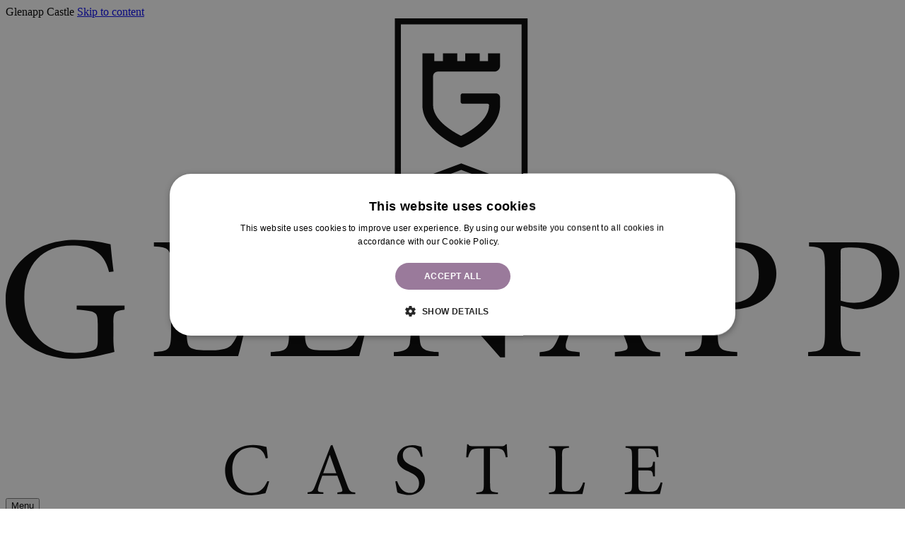

--- FILE ---
content_type: text/html; charset=UTF-8
request_url: https://glenappcastle.com/castle-hotel/gallery/
body_size: 29523
content:
<!doctype html>
<html lang="en-GB" prefix="og: https://ogp.me/ns#" class="no-js ">
    <head id="glenappcastle-com">

    <meta charset="UTF-8">
<script type="text/javascript">
/* <![CDATA[ */
var gform;gform||(document.addEventListener("gform_main_scripts_loaded",function(){gform.scriptsLoaded=!0}),document.addEventListener("gform/theme/scripts_loaded",function(){gform.themeScriptsLoaded=!0}),window.addEventListener("DOMContentLoaded",function(){gform.domLoaded=!0}),gform={domLoaded:!1,scriptsLoaded:!1,themeScriptsLoaded:!1,isFormEditor:()=>"function"==typeof InitializeEditor,callIfLoaded:function(o){return!(!gform.domLoaded||!gform.scriptsLoaded||!gform.themeScriptsLoaded&&!gform.isFormEditor()||(gform.isFormEditor()&&console.warn("The use of gform.initializeOnLoaded() is deprecated in the form editor context and will be removed in Gravity Forms 3.1."),o(),0))},initializeOnLoaded:function(o){gform.callIfLoaded(o)||(document.addEventListener("gform_main_scripts_loaded",()=>{gform.scriptsLoaded=!0,gform.callIfLoaded(o)}),document.addEventListener("gform/theme/scripts_loaded",()=>{gform.themeScriptsLoaded=!0,gform.callIfLoaded(o)}),window.addEventListener("DOMContentLoaded",()=>{gform.domLoaded=!0,gform.callIfLoaded(o)}))},hooks:{action:{},filter:{}},addAction:function(o,r,e,t){gform.addHook("action",o,r,e,t)},addFilter:function(o,r,e,t){gform.addHook("filter",o,r,e,t)},doAction:function(o){gform.doHook("action",o,arguments)},applyFilters:function(o){return gform.doHook("filter",o,arguments)},removeAction:function(o,r){gform.removeHook("action",o,r)},removeFilter:function(o,r,e){gform.removeHook("filter",o,r,e)},addHook:function(o,r,e,t,n){null==gform.hooks[o][r]&&(gform.hooks[o][r]=[]);var d=gform.hooks[o][r];null==n&&(n=r+"_"+d.length),gform.hooks[o][r].push({tag:n,callable:e,priority:t=null==t?10:t})},doHook:function(r,o,e){var t;if(e=Array.prototype.slice.call(e,1),null!=gform.hooks[r][o]&&((o=gform.hooks[r][o]).sort(function(o,r){return o.priority-r.priority}),o.forEach(function(o){"function"!=typeof(t=o.callable)&&(t=window[t]),"action"==r?t.apply(null,e):e[0]=t.apply(null,e)})),"filter"==r)return e[0]},removeHook:function(o,r,t,n){var e;null!=gform.hooks[o][r]&&(e=(e=gform.hooks[o][r]).filter(function(o,r,e){return!!(null!=n&&n!=o.tag||null!=t&&t!=o.priority)}),gform.hooks[o][r]=e)}});
/* ]]> */
</script>

    
    <meta http-equiv="X-UA-Compatible" content="IE=edge,chrome=1">

    
    <meta content="width=device-width, initial-scale=1.0, maximum-scale=2.0, user-scalable=1" name="viewport">

    <link rel="shortcut icon" href="https://glenappcastle.com/wp-content/themes/cn-theme-child/favicon.ico" />
    <link rel="shortcut icon" href="https://glenappcastle.com/wp-content/themes/cn-theme-child/favicon.png" />

                <!-- Google Tag Manager -->
            <script>(function(w,d,s,l,i){w[l]=w[l]||[];w[l].push({'gtm.start':
            new Date().getTime(),event:'gtm.js'});var f=d.getElementsByTagName(s)[0],
            j=d.createElement(s),dl=l!='dataLayer'?'&l='+l:'';j.async=true;j.src=
            '//www.googletagmanager.com/gtm.js?id='+i+dl;f.parentNode.insertBefore(j,f);
            })(window,document,'script','dataLayer','GTM-5FB448');</script>
            <!-- End Google Tag Manager -->
        
    <script type='text/javascript' charset='UTF-8' data-cs-platform='wordpress' src='//cdn.cookie-script.com/s/866b533323443ba205da19d7685a41a2.js' id='cookie_script-js-with'></script>
<!-- Search Engine Optimization by Rank Math - https://rankmath.com/ -->
<title>Glenapp Castle Image Gallery | Glenapp Castle</title>
<meta name="description" content="View the full image gallery for Glenapp Castle here, featuring picturesque images and shots of the castle, grounds and surrounding estate."/>
<meta name="robots" content="follow, index, max-snippet:-1, max-video-preview:-1, max-image-preview:large"/>
<link rel="canonical" href="https://glenappcastle.com/castle-hotel/gallery/" />
<meta property="og:locale" content="en_GB" />
<meta property="og:type" content="article" />
<meta property="og:title" content="Glenapp Castle Image Gallery | Glenapp Castle" />
<meta property="og:description" content="View the full image gallery for Glenapp Castle here, featuring picturesque images and shots of the castle, grounds and surrounding estate." />
<meta property="og:url" content="https://glenappcastle.com/castle-hotel/gallery/" />
<meta property="og:site_name" content="Glenapp Castle" />
<meta property="article:publisher" content="https://www.facebook.com/GlenappCastle" />
<meta property="og:updated_time" content="2025-04-03T14:57:05+01:00" />
<meta property="og:image" content="https://hotelcms-production.imgix.net/glenappcastle.com/wp-content/uploads/2021/12/Castle-in-Spring-April-2020.jpg" />
<meta property="og:image:secure_url" content="https://hotelcms-production.imgix.net/glenappcastle.com/wp-content/uploads/2021/12/Castle-in-Spring-April-2020.jpg" />
<meta property="og:image:width" content="1024" />
<meta property="og:image:height" content="683" />
<meta property="og:image:alt" content="Gallery" />
<meta property="og:image:type" content="image/jpeg" />
<meta property="article:published_time" content="2016-09-20T11:19:28+01:00" />
<meta property="article:modified_time" content="2025-04-03T14:57:05+01:00" />
<meta name="twitter:card" content="summary_large_image" />
<meta name="twitter:title" content="Glenapp Castle Image Gallery | Glenapp Castle" />
<meta name="twitter:description" content="View the full image gallery for Glenapp Castle here, featuring picturesque images and shots of the castle, grounds and surrounding estate." />
<meta name="twitter:site" content="@GlenappCastle" />
<meta name="twitter:creator" content="@GlenappCastle" />
<meta name="twitter:image" content="https://hotelcms-production.imgix.net/glenappcastle.com/wp-content/uploads/2021/12/Castle-in-Spring-April-2020.jpg" />
<meta name="twitter:label1" content="Time to read" />
<meta name="twitter:data1" content="Less than a minute" />
<script type="application/ld+json" class="rank-math-schema">{"@context":"https://schema.org","@graph":[{"@type":"Organization","@id":"https://glenappcastle.com/#organization","name":"Glenapp Castle","url":"https://www.glenappcastle.com","sameAs":["https://www.facebook.com/GlenappCastle","https://twitter.com/GlenappCastle"],"logo":{"@type":"ImageObject","@id":"https://glenappcastle.com/#logo","url":"https://glenappcastle-aws.imgix.net/wp-content/uploads/2021/12/Castle-in-Spring-April-2020.jpg?auto=format","contentUrl":"https://glenappcastle-aws.imgix.net/wp-content/uploads/2021/12/Castle-in-Spring-April-2020.jpg?auto=format","caption":"Glenapp Castle","inLanguage":"en-GB","width":"5482","height":"3655"}},{"@type":"WebSite","@id":"https://glenappcastle.com/#website","url":"https://glenappcastle.com","name":"Glenapp Castle","publisher":{"@id":"https://glenappcastle.com/#organization"},"inLanguage":"en-GB"},{"@type":"ImageObject","@id":"https://hotelcms-production.imgix.net/glenappcastle.com/wp-content/uploads/2021/12/Castle-in-Spring-April-2020.jpg","url":"https://hotelcms-production.imgix.net/glenappcastle.com/wp-content/uploads/2021/12/Castle-in-Spring-April-2020.jpg","width":"5482","height":"3655","inLanguage":"en-GB"},{"@type":"WebPage","@id":"https://glenappcastle.com/castle-hotel/gallery/#webpage","url":"https://glenappcastle.com/castle-hotel/gallery/","name":"Glenapp Castle Image Gallery | Glenapp Castle","datePublished":"2016-09-20T11:19:28+01:00","dateModified":"2025-04-03T14:57:05+01:00","isPartOf":{"@id":"https://glenappcastle.com/#website"},"primaryImageOfPage":{"@id":"https://hotelcms-production.imgix.net/glenappcastle.com/wp-content/uploads/2021/12/Castle-in-Spring-April-2020.jpg"},"inLanguage":"en-GB"},{"@type":"Person","@id":"https://glenappcastle.com/castle-hotel/gallery/#author","name":"creative","image":{"@type":"ImageObject","@id":"https://secure.gravatar.com/avatar/9910ab884919fbd36968dc15ba69a8af51c52103d6dcc1eb2b2659526fd228cc?s=96&amp;d=mm&amp;r=g","url":"https://secure.gravatar.com/avatar/9910ab884919fbd36968dc15ba69a8af51c52103d6dcc1eb2b2659526fd228cc?s=96&amp;d=mm&amp;r=g","caption":"creative","inLanguage":"en-GB"},"worksFor":{"@id":"https://glenappcastle.com/#organization"}},{"@type":"Article","headline":"Glenapp Castle Image Gallery | Glenapp Castle","datePublished":"2016-09-20T11:19:28+01:00","dateModified":"2025-04-03T14:57:05+01:00","author":{"@id":"https://glenappcastle.com/castle-hotel/gallery/#author","name":"creative"},"publisher":{"@id":"https://glenappcastle.com/#organization"},"description":"View the full image gallery for Glenapp Castle here, featuring picturesque images and shots of the castle, grounds and surrounding estate.","name":"Glenapp Castle Image Gallery | Glenapp Castle","@id":"https://glenappcastle.com/castle-hotel/gallery/#richSnippet","isPartOf":{"@id":"https://glenappcastle.com/castle-hotel/gallery/#webpage"},"image":{"@id":"https://hotelcms-production.imgix.net/glenappcastle.com/wp-content/uploads/2021/12/Castle-in-Spring-April-2020.jpg"},"inLanguage":"en-GB","mainEntityOfPage":{"@id":"https://glenappcastle.com/castle-hotel/gallery/#webpage"}}]}</script>
<!-- /Rank Math WordPress SEO plugin -->

<link rel='dns-prefetch' href='//glenappcastle.com' />
<link rel='dns-prefetch' href='//fonts.googleapis.com' />
<link rel="alternate" title="oEmbed (JSON)" type="application/json+oembed" href="https://glenappcastle.com/wp-json/oembed/1.0/embed?url=https%3A%2F%2Fglenappcastle.com%2Fcastle-hotel%2Fgallery%2F" />
<link rel="alternate" title="oEmbed (XML)" type="text/xml+oembed" href="https://glenappcastle.com/wp-json/oembed/1.0/embed?url=https%3A%2F%2Fglenappcastle.com%2Fcastle-hotel%2Fgallery%2F&#038;format=xml" />
<style id='wp-img-auto-sizes-contain-inline-css' type='text/css'>
img:is([sizes=auto i],[sizes^="auto," i]){contain-intrinsic-size:3000px 1500px}
/*# sourceURL=wp-img-auto-sizes-contain-inline-css */
</style>
<link rel='stylesheet' id='announcement-css' href='https://glenappcastle.com/wp-content/plugins/cn-announcements/css/announcement.css' type='text/css' media='all' />
<style id='wp-block-library-inline-css' type='text/css'>
:root{--wp-block-synced-color:#7a00df;--wp-block-synced-color--rgb:122,0,223;--wp-bound-block-color:var(--wp-block-synced-color);--wp-editor-canvas-background:#ddd;--wp-admin-theme-color:#007cba;--wp-admin-theme-color--rgb:0,124,186;--wp-admin-theme-color-darker-10:#006ba1;--wp-admin-theme-color-darker-10--rgb:0,107,160.5;--wp-admin-theme-color-darker-20:#005a87;--wp-admin-theme-color-darker-20--rgb:0,90,135;--wp-admin-border-width-focus:2px}@media (min-resolution:192dpi){:root{--wp-admin-border-width-focus:1.5px}}.wp-element-button{cursor:pointer}:root .has-very-light-gray-background-color{background-color:#eee}:root .has-very-dark-gray-background-color{background-color:#313131}:root .has-very-light-gray-color{color:#eee}:root .has-very-dark-gray-color{color:#313131}:root .has-vivid-green-cyan-to-vivid-cyan-blue-gradient-background{background:linear-gradient(135deg,#00d084,#0693e3)}:root .has-purple-crush-gradient-background{background:linear-gradient(135deg,#34e2e4,#4721fb 50%,#ab1dfe)}:root .has-hazy-dawn-gradient-background{background:linear-gradient(135deg,#faaca8,#dad0ec)}:root .has-subdued-olive-gradient-background{background:linear-gradient(135deg,#fafae1,#67a671)}:root .has-atomic-cream-gradient-background{background:linear-gradient(135deg,#fdd79a,#004a59)}:root .has-nightshade-gradient-background{background:linear-gradient(135deg,#330968,#31cdcf)}:root .has-midnight-gradient-background{background:linear-gradient(135deg,#020381,#2874fc)}:root{--wp--preset--font-size--normal:16px;--wp--preset--font-size--huge:42px}.has-regular-font-size{font-size:1em}.has-larger-font-size{font-size:2.625em}.has-normal-font-size{font-size:var(--wp--preset--font-size--normal)}.has-huge-font-size{font-size:var(--wp--preset--font-size--huge)}.has-text-align-center{text-align:center}.has-text-align-left{text-align:left}.has-text-align-right{text-align:right}.has-fit-text{white-space:nowrap!important}#end-resizable-editor-section{display:none}.aligncenter{clear:both}.items-justified-left{justify-content:flex-start}.items-justified-center{justify-content:center}.items-justified-right{justify-content:flex-end}.items-justified-space-between{justify-content:space-between}.screen-reader-text{border:0;clip-path:inset(50%);height:1px;margin:-1px;overflow:hidden;padding:0;position:absolute;width:1px;word-wrap:normal!important}.screen-reader-text:focus{background-color:#ddd;clip-path:none;color:#444;display:block;font-size:1em;height:auto;left:5px;line-height:normal;padding:15px 23px 14px;text-decoration:none;top:5px;width:auto;z-index:100000}html :where(.has-border-color){border-style:solid}html :where([style*=border-top-color]){border-top-style:solid}html :where([style*=border-right-color]){border-right-style:solid}html :where([style*=border-bottom-color]){border-bottom-style:solid}html :where([style*=border-left-color]){border-left-style:solid}html :where([style*=border-width]){border-style:solid}html :where([style*=border-top-width]){border-top-style:solid}html :where([style*=border-right-width]){border-right-style:solid}html :where([style*=border-bottom-width]){border-bottom-style:solid}html :where([style*=border-left-width]){border-left-style:solid}html :where(img[class*=wp-image-]){height:auto;max-width:100%}:where(figure){margin:0 0 1em}html :where(.is-position-sticky){--wp-admin--admin-bar--position-offset:var(--wp-admin--admin-bar--height,0px)}@media screen and (max-width:600px){html :where(.is-position-sticky){--wp-admin--admin-bar--position-offset:0px}}

/*# sourceURL=wp-block-library-inline-css */
</style><style id='global-styles-inline-css' type='text/css'>
:root{--wp--preset--aspect-ratio--square: 1;--wp--preset--aspect-ratio--4-3: 4/3;--wp--preset--aspect-ratio--3-4: 3/4;--wp--preset--aspect-ratio--3-2: 3/2;--wp--preset--aspect-ratio--2-3: 2/3;--wp--preset--aspect-ratio--16-9: 16/9;--wp--preset--aspect-ratio--9-16: 9/16;--wp--preset--color--black: #000000;--wp--preset--color--cyan-bluish-gray: #abb8c3;--wp--preset--color--white: #ffffff;--wp--preset--color--pale-pink: #f78da7;--wp--preset--color--vivid-red: #cf2e2e;--wp--preset--color--luminous-vivid-orange: #ff6900;--wp--preset--color--luminous-vivid-amber: #fcb900;--wp--preset--color--light-green-cyan: #7bdcb5;--wp--preset--color--vivid-green-cyan: #00d084;--wp--preset--color--pale-cyan-blue: #8ed1fc;--wp--preset--color--vivid-cyan-blue: #0693e3;--wp--preset--color--vivid-purple: #9b51e0;--wp--preset--gradient--vivid-cyan-blue-to-vivid-purple: linear-gradient(135deg,rgb(6,147,227) 0%,rgb(155,81,224) 100%);--wp--preset--gradient--light-green-cyan-to-vivid-green-cyan: linear-gradient(135deg,rgb(122,220,180) 0%,rgb(0,208,130) 100%);--wp--preset--gradient--luminous-vivid-amber-to-luminous-vivid-orange: linear-gradient(135deg,rgb(252,185,0) 0%,rgb(255,105,0) 100%);--wp--preset--gradient--luminous-vivid-orange-to-vivid-red: linear-gradient(135deg,rgb(255,105,0) 0%,rgb(207,46,46) 100%);--wp--preset--gradient--very-light-gray-to-cyan-bluish-gray: linear-gradient(135deg,rgb(238,238,238) 0%,rgb(169,184,195) 100%);--wp--preset--gradient--cool-to-warm-spectrum: linear-gradient(135deg,rgb(74,234,220) 0%,rgb(151,120,209) 20%,rgb(207,42,186) 40%,rgb(238,44,130) 60%,rgb(251,105,98) 80%,rgb(254,248,76) 100%);--wp--preset--gradient--blush-light-purple: linear-gradient(135deg,rgb(255,206,236) 0%,rgb(152,150,240) 100%);--wp--preset--gradient--blush-bordeaux: linear-gradient(135deg,rgb(254,205,165) 0%,rgb(254,45,45) 50%,rgb(107,0,62) 100%);--wp--preset--gradient--luminous-dusk: linear-gradient(135deg,rgb(255,203,112) 0%,rgb(199,81,192) 50%,rgb(65,88,208) 100%);--wp--preset--gradient--pale-ocean: linear-gradient(135deg,rgb(255,245,203) 0%,rgb(182,227,212) 50%,rgb(51,167,181) 100%);--wp--preset--gradient--electric-grass: linear-gradient(135deg,rgb(202,248,128) 0%,rgb(113,206,126) 100%);--wp--preset--gradient--midnight: linear-gradient(135deg,rgb(2,3,129) 0%,rgb(40,116,252) 100%);--wp--preset--font-size--small: 13px;--wp--preset--font-size--medium: 20px;--wp--preset--font-size--large: 36px;--wp--preset--font-size--x-large: 42px;--wp--preset--spacing--20: 0.44rem;--wp--preset--spacing--30: 0.67rem;--wp--preset--spacing--40: 1rem;--wp--preset--spacing--50: 1.5rem;--wp--preset--spacing--60: 2.25rem;--wp--preset--spacing--70: 3.38rem;--wp--preset--spacing--80: 5.06rem;--wp--preset--shadow--natural: 6px 6px 9px rgba(0, 0, 0, 0.2);--wp--preset--shadow--deep: 12px 12px 50px rgba(0, 0, 0, 0.4);--wp--preset--shadow--sharp: 6px 6px 0px rgba(0, 0, 0, 0.2);--wp--preset--shadow--outlined: 6px 6px 0px -3px rgb(255, 255, 255), 6px 6px rgb(0, 0, 0);--wp--preset--shadow--crisp: 6px 6px 0px rgb(0, 0, 0);}:where(.is-layout-flex){gap: 0.5em;}:where(.is-layout-grid){gap: 0.5em;}body .is-layout-flex{display: flex;}.is-layout-flex{flex-wrap: wrap;align-items: center;}.is-layout-flex > :is(*, div){margin: 0;}body .is-layout-grid{display: grid;}.is-layout-grid > :is(*, div){margin: 0;}:where(.wp-block-columns.is-layout-flex){gap: 2em;}:where(.wp-block-columns.is-layout-grid){gap: 2em;}:where(.wp-block-post-template.is-layout-flex){gap: 1.25em;}:where(.wp-block-post-template.is-layout-grid){gap: 1.25em;}.has-black-color{color: var(--wp--preset--color--black) !important;}.has-cyan-bluish-gray-color{color: var(--wp--preset--color--cyan-bluish-gray) !important;}.has-white-color{color: var(--wp--preset--color--white) !important;}.has-pale-pink-color{color: var(--wp--preset--color--pale-pink) !important;}.has-vivid-red-color{color: var(--wp--preset--color--vivid-red) !important;}.has-luminous-vivid-orange-color{color: var(--wp--preset--color--luminous-vivid-orange) !important;}.has-luminous-vivid-amber-color{color: var(--wp--preset--color--luminous-vivid-amber) !important;}.has-light-green-cyan-color{color: var(--wp--preset--color--light-green-cyan) !important;}.has-vivid-green-cyan-color{color: var(--wp--preset--color--vivid-green-cyan) !important;}.has-pale-cyan-blue-color{color: var(--wp--preset--color--pale-cyan-blue) !important;}.has-vivid-cyan-blue-color{color: var(--wp--preset--color--vivid-cyan-blue) !important;}.has-vivid-purple-color{color: var(--wp--preset--color--vivid-purple) !important;}.has-black-background-color{background-color: var(--wp--preset--color--black) !important;}.has-cyan-bluish-gray-background-color{background-color: var(--wp--preset--color--cyan-bluish-gray) !important;}.has-white-background-color{background-color: var(--wp--preset--color--white) !important;}.has-pale-pink-background-color{background-color: var(--wp--preset--color--pale-pink) !important;}.has-vivid-red-background-color{background-color: var(--wp--preset--color--vivid-red) !important;}.has-luminous-vivid-orange-background-color{background-color: var(--wp--preset--color--luminous-vivid-orange) !important;}.has-luminous-vivid-amber-background-color{background-color: var(--wp--preset--color--luminous-vivid-amber) !important;}.has-light-green-cyan-background-color{background-color: var(--wp--preset--color--light-green-cyan) !important;}.has-vivid-green-cyan-background-color{background-color: var(--wp--preset--color--vivid-green-cyan) !important;}.has-pale-cyan-blue-background-color{background-color: var(--wp--preset--color--pale-cyan-blue) !important;}.has-vivid-cyan-blue-background-color{background-color: var(--wp--preset--color--vivid-cyan-blue) !important;}.has-vivid-purple-background-color{background-color: var(--wp--preset--color--vivid-purple) !important;}.has-black-border-color{border-color: var(--wp--preset--color--black) !important;}.has-cyan-bluish-gray-border-color{border-color: var(--wp--preset--color--cyan-bluish-gray) !important;}.has-white-border-color{border-color: var(--wp--preset--color--white) !important;}.has-pale-pink-border-color{border-color: var(--wp--preset--color--pale-pink) !important;}.has-vivid-red-border-color{border-color: var(--wp--preset--color--vivid-red) !important;}.has-luminous-vivid-orange-border-color{border-color: var(--wp--preset--color--luminous-vivid-orange) !important;}.has-luminous-vivid-amber-border-color{border-color: var(--wp--preset--color--luminous-vivid-amber) !important;}.has-light-green-cyan-border-color{border-color: var(--wp--preset--color--light-green-cyan) !important;}.has-vivid-green-cyan-border-color{border-color: var(--wp--preset--color--vivid-green-cyan) !important;}.has-pale-cyan-blue-border-color{border-color: var(--wp--preset--color--pale-cyan-blue) !important;}.has-vivid-cyan-blue-border-color{border-color: var(--wp--preset--color--vivid-cyan-blue) !important;}.has-vivid-purple-border-color{border-color: var(--wp--preset--color--vivid-purple) !important;}.has-vivid-cyan-blue-to-vivid-purple-gradient-background{background: var(--wp--preset--gradient--vivid-cyan-blue-to-vivid-purple) !important;}.has-light-green-cyan-to-vivid-green-cyan-gradient-background{background: var(--wp--preset--gradient--light-green-cyan-to-vivid-green-cyan) !important;}.has-luminous-vivid-amber-to-luminous-vivid-orange-gradient-background{background: var(--wp--preset--gradient--luminous-vivid-amber-to-luminous-vivid-orange) !important;}.has-luminous-vivid-orange-to-vivid-red-gradient-background{background: var(--wp--preset--gradient--luminous-vivid-orange-to-vivid-red) !important;}.has-very-light-gray-to-cyan-bluish-gray-gradient-background{background: var(--wp--preset--gradient--very-light-gray-to-cyan-bluish-gray) !important;}.has-cool-to-warm-spectrum-gradient-background{background: var(--wp--preset--gradient--cool-to-warm-spectrum) !important;}.has-blush-light-purple-gradient-background{background: var(--wp--preset--gradient--blush-light-purple) !important;}.has-blush-bordeaux-gradient-background{background: var(--wp--preset--gradient--blush-bordeaux) !important;}.has-luminous-dusk-gradient-background{background: var(--wp--preset--gradient--luminous-dusk) !important;}.has-pale-ocean-gradient-background{background: var(--wp--preset--gradient--pale-ocean) !important;}.has-electric-grass-gradient-background{background: var(--wp--preset--gradient--electric-grass) !important;}.has-midnight-gradient-background{background: var(--wp--preset--gradient--midnight) !important;}.has-small-font-size{font-size: var(--wp--preset--font-size--small) !important;}.has-medium-font-size{font-size: var(--wp--preset--font-size--medium) !important;}.has-large-font-size{font-size: var(--wp--preset--font-size--large) !important;}.has-x-large-font-size{font-size: var(--wp--preset--font-size--x-large) !important;}
/*# sourceURL=global-styles-inline-css */
</style>

<style id='classic-theme-styles-inline-css' type='text/css'>
/*! This file is auto-generated */
.wp-block-button__link{color:#fff;background-color:#32373c;border-radius:9999px;box-shadow:none;text-decoration:none;padding:calc(.667em + 2px) calc(1.333em + 2px);font-size:1.125em}.wp-block-file__button{background:#32373c;color:#fff;text-decoration:none}
/*# sourceURL=/wp-includes/css/classic-themes.min.css */
</style>
<link rel='stylesheet' id='auth0-widget-css' href='https://glenappcastle.com/wp-content/plugins/auth0/assets/css/main.css' type='text/css' media='all' />
<link rel='stylesheet' id='siteorigin-panels-front-css' href='https://glenappcastle.com/wp-content/plugins/siteorigin-panels/css/front-flex.min.css' type='text/css' media='all' />
<link rel='stylesheet' id='google-fonts-css' href='https://fonts.googleapis.com/css?family=Roboto+Slab%3A300%7CRoboto%3A300' type='text/css' media='all' />
<link rel='stylesheet' id='style-css' href='https://glenappcastle.com/wp-content/themes/cn-theme-child/style.css' type='text/css' media='all' />
<link rel='stylesheet' id='dist-style-css' href='https://glenappcastle.com/wp-content/themes/cn-theme-child/dist/css/style.css' type='text/css' media='all' />
<link rel='stylesheet' id='flickity-fade-css' href='https://glenappcastle.com/wp-content/themes/cn-core-theme/dist/css/vendor/flickity-fade.css' type='text/css' media='all' />
<script type="text/javascript" src="https://glenappcastle.com/wp-content/themes/cn-core-theme/assets/js/vendor/jquery.2.2.4.min.js" id="jquery-js"></script>
<script type="text/javascript" src="https://glenappcastle.com/wp-content/themes/cn-core-theme/dist/js/vendor/flickity.pkgd.js" id="flickity-js" data-wp-strategy="defer"></script>
<script type="text/javascript" src="https://glenappcastle.com/wp-content/themes/cn-core-theme/dist/js/vendor/modernizr.js" id="modernizr-js"></script>
<script type="text/javascript" src="https://glenappcastle.com/wp-content/themes/cn-core-theme/bower_components/foundation-sites/dist/js/plugins/foundation.core.js" id="foundation-js" defer="defer" data-wp-strategy="defer"></script>
<script type="text/javascript" src="https://glenappcastle.com/wp-content/themes/cn-core-theme/bower_components/foundation-sites/dist/js/plugins/foundation.util.mediaQuery.js" id="foundation-util-media-query-js" defer="defer" data-wp-strategy="defer"></script>
<script type="text/javascript" src="https://glenappcastle.com/wp-content/themes/cn-core-theme/bower_components/foundation-sites/dist/js/plugins/foundation.util.timerAndImageLoader.js" id="foundation-util-timer-img-loader-js" defer="defer" data-wp-strategy="defer"></script>
<script type="text/javascript" src="https://glenappcastle.com/wp-content/themes/cn-core-theme/bower_components/foundation-sites/dist/js/plugins/foundation.util.triggers.js" id="foundation-util-triggers-js" defer="defer" data-wp-strategy="defer"></script>
<script type="text/javascript" src="https://glenappcastle.com/wp-content/themes/cn-core-theme/dist/js/vendor/jquery.waypoints.js" id="waypoints-js" defer="defer" data-wp-strategy="defer"></script>
<script type="text/javascript" src="https://glenappcastle.com/wp-content/themes/cn-core-theme/dist/js/vendor/remodal.js" id="remodal-js" defer="defer" data-wp-strategy="defer"></script>
<script type="text/javascript" src="https://glenappcastle.com/wp-content/themes/cn-core-theme/dist/js/vendor/hash.js" id="flickity-hash-js" defer="defer" data-wp-strategy="defer"></script>
<script type="text/javascript" src="https://glenappcastle.com/wp-content/themes/cn-core-theme/dist/js/vendor/flickity-fade.js" id="flickity-fade-js" defer="defer" data-wp-strategy="defer"></script>
<script type="text/javascript" src="https://glenappcastle.com/wp-content/themes/cn-core-theme/dist/js/vendor/imgix.js" id="imgix-js" defer="defer" data-wp-strategy="defer"></script>
<script type="text/javascript" src="https://glenappcastle.com/wp-content/themes/cn-core-theme/dist/js/vendor/jquery.waitforimages.js" id="waitforimages-js" defer="defer" data-wp-strategy="defer"></script>
<script type="text/javascript" src="https://glenappcastle.com/wp-content/themes/cn-core-theme/dist/js/ajax-modal.js" id="module-ajaxmodal-js" defer="defer" data-wp-strategy="defer"></script>
<script type="text/javascript" src="https://glenappcastle.com/wp-content/themes/cn-core-theme/dist/js/class-toggle.js" id="module-classtoggle-js" defer="defer" data-wp-strategy="defer"></script>
<script type="text/javascript" src="https://glenappcastle.com/wp-content/themes/cn-core-theme/dist/js/share-intent.js" id="module-shareintent-js" defer="defer" data-wp-strategy="defer"></script>
<script type="text/javascript" src="https://glenappcastle.com/wp-content/themes/cn-core-theme/dist/js/slideout-toggle.js" id="module-slideouttoggle-js" defer="defer" data-wp-strategy="defer"></script>
<script type="text/javascript" src="https://glenappcastle.com/wp-content/themes/cn-core-theme/dist/js/scrollto.js" id="module-scrollto-js" defer="defer" data-wp-strategy="defer"></script>
<script type="text/javascript" src="https://glenappcastle.com/wp-content/themes/cn-core-theme/dist/js/select-redirect.js" id="module-selectredirect-js" defer="defer" data-wp-strategy="defer"></script>
<script type="text/javascript" src="https://glenappcastle.com/wp-content/themes/cn-core-theme/dist/js/app.js" id="app-js" defer="defer" data-wp-strategy="defer"></script>
<script type="text/javascript" id="defer-js-extra">
/* <![CDATA[ */
var cnThirdPartyScripts = {"triptease":{"enabled":false,"hotel_key":""}};
//# sourceURL=defer-js-extra
/* ]]> */
</script>
<script type="text/javascript" src="https://glenappcastle.com/wp-content/themes/cn-core-theme/dist/js/defer.js" id="defer-js" defer="defer" data-wp-strategy="defer"></script>
<script type="text/javascript" src="https://glenappcastle.com/wp-content/themes/cn-core-theme/dist/js/lazyload-script.js" id="lazyload-js-js"></script>
<link rel="https://api.w.org/" href="https://glenappcastle.com/wp-json/" /><link rel="alternate" title="JSON" type="application/json" href="https://glenappcastle.com/wp-json/wp/v2/pages/50" /><link rel='shortlink' href='https://glenappcastle.com/?p=50' />

    <script src="https://use.typekit.net/esn6zod.js"></script>
    <script>try{Typekit.load({ async: false });}catch(e){}</script>

<script type="application/json" class="js-ajax-assets">{"scripts":[{"handle":"plyr","url":"https:\/\/glenappcastle.com\/wp-content\/plugins\/cn-posttype-video\/\/js\/vendor\/plyr.polyfilled.js"}],"stylesheets":[{"handle":"plyr","url":"https:\/\/glenappcastle.com\/wp-content\/plugins\/cn-posttype-video\/\/css\/vendor\/plyr.css"}]}</script><style media="all" id="siteorigin-panels-layouts-head">/* Layout 50 */ #pgc-50-0-0 , #pgc-50-3-0 { width:100% } #pg-50-0 , #pg-50-1 , #pg-50-2 , #pl-50 .so-panel , #pl-50 .so-panel:last-of-type { margin-bottom:0px } #pgc-50-1-0 , #pgc-50-2-0 { width:100%;width:calc(100% - ( 0 * 30px ) ) } @media (max-width:640px){ #pg-50-0.panel-no-style, #pg-50-0.panel-has-style > .panel-row-style, #pg-50-0 , #pg-50-1.panel-no-style, #pg-50-1.panel-has-style > .panel-row-style, #pg-50-1 , #pg-50-2.panel-no-style, #pg-50-2.panel-has-style > .panel-row-style, #pg-50-2 , #pg-50-3.panel-no-style, #pg-50-3.panel-has-style > .panel-row-style, #pg-50-3 { -webkit-flex-direction:column;-ms-flex-direction:column;flex-direction:column } #pg-50-0 > .panel-grid-cell , #pg-50-0 > .panel-row-style > .panel-grid-cell , #pg-50-1 > .panel-grid-cell , #pg-50-1 > .panel-row-style > .panel-grid-cell , #pg-50-2 > .panel-grid-cell , #pg-50-2 > .panel-row-style > .panel-grid-cell , #pg-50-3 > .panel-grid-cell , #pg-50-3 > .panel-row-style > .panel-grid-cell { width:100%;margin-right:0 } #pl-50 .panel-grid-cell { padding:0 } #pl-50 .panel-grid .panel-grid-cell-empty { display:none } #pl-50 .panel-grid .panel-grid-cell-mobile-last { margin-bottom:0px }  } </style>
</head>
    <body class="body--wp-singular body--page-template-default body--page body--page-id-50 body--page-child body--parent-pageid-28 body--wp-theme-cn-core-theme body--wp-child-theme-cn-theme-child body--siteorigin-panels body--siteorigin-panels-before-js">
                    <!-- Google Tag Manager (noscript) -->
            <noscript><iframe src="https://www.googletagmanager.com/ns.html?id=GTM-5FB448"
            height="0" width="0" style="display:none;visibility:hidden"></iframe></noscript>
            <!-- End Google Tag Manager (noscript) -->
                    <script>
                (function() {
                    try {
                    window.setTimeout(function(){
                        dataLayer.push({
                            'event' : 'afterLoad'
                        });
                    }, 1500);
                    } catch (err) {}
                })();
            </script>
        
        <div id="hotelcms-app">

            
            
<header class="c-page-header" role="banner" aria-labelledby="header-label">

    <span id="header-label" class="show-for-sr">Glenapp Castle</span>

    <a href="#main-content" class="show-on-focus">Skip to content</a>

    <div class="c-site-logo">
    <a href="https://glenappcastle.com/">
        <svg class="c-site-logo__svg" xmlns="http://www.w3.org/2000/svg" viewBox="0 0 593.8 317.2"><g class="svg__text"><path d="M68.7 168.7c-3.5-14.8-13.8-17.6-24.8-17.6-19.2 0-31.5 12.3-31.5 34.3 0 17.7 8.9 37.1 33.5 37.1 3.9.1 7.9-.4 11.7-1.5 2.7-1 3.6-1.9 3.6-7.4v-10.3c0-7.9-.5-8.7-14-9.6V191H79v2.7c-7 1-7.4 1.4-7.4 9.6v7.9c-.1 3.5.1 7.1.7 10.6-7.7 2-17.8 4.6-27.1 4.6C19 226.3 0 210.4 0 187.6c0-26.3 22.5-40.3 46-40.3 8 0 16 1 23.7 3 .4 3.9 1 10 2 18l-3 .4zM120.3 207.9c0 7 .6 10.2 3 11.4s7 1.5 11.7 1.5c6.2 0 12-.6 14.8-3.4 2-2.1 4.1-6 6-11.4l3.1.4c-.6 3.3-3.4 15.1-4.4 18.2h-56v-2.7c10.4-.7 11.4-1.5 11.4-14.2v-41.8c0-12.7-1-13.5-11.4-14.2V149H132v2.7c-10.7.7-11.7 1.5-11.7 14.2v42zM188.3 165.9c0-12.7-1-13.5-10.9-14.2V149h54.4c.1 2 .7 10.5 1.4 17l-3.1.4c-1.2-5.8-2.6-8.8-4.5-10.7s-6.1-2.8-13.7-2.8h-9.4c-3.5 0-3.7.2-3.7 3.6V183h12.5c10.7 0 11.1-.7 12.3-9.3h3.1v23h-3.1c-.6-4.3-1-6.6-2.6-7.9s-4.4-1.5-9.7-1.5h-12.5v20.6c0 6.6.7 10.1 3.1 11.5s6.8 1.4 12.7 1.4c7.1 0 12.9-.6 15.6-3.4 2.1-2.1 4.1-6 6-11.4l3.1.4c-.6 3.3-3.4 15.1-4.4 18.2h-58.8v-2.7c11.2-.7 12.2-1.5 12.2-14.2v-41.8zM331.8 225.4h-3.2l-53.9-61.2h-.2v29.6c0 12.2.5 18.5 1 22.1.6 4.1 4 5.7 12.2 6v2.7h-29.8v-2.7c6.8-.2 10.1-2 10.7-6 .5-3.6 1-9.9 1-22.1v-25.2c0-8.4-.1-10.2-2.4-12.9s-5.7-3.6-10.9-3.9v-2.7h18.1l52.3 58.6h.2v-27.8c0-12.2-.5-18.5-1-22.1-.6-4.1-4-5.7-12.2-6v-2.7h29.8v2.7c-6.8.2-10.1 2-10.7 6-.5 3.6-1 9.9-1 22.1v45.5zM404.8 221.9l4-.5c4.6-.5 5.1-1.7 3.9-5.3-.9-2.8-4.5-11.9-8-20.2h-25.2c-1.2 3-4.5 12.1-6.2 17-2.4 6.7-1.2 8.2 4.4 8.7l3.7.4v2.7h-26.6V222c8.1-.8 9.1-1.5 13.4-11.9l25.6-61.7 2.9-1 8.8 22.1c5.8 14.8 11.3 29.5 16.1 41.4 4 9.8 5.6 10.6 13.3 11.1v2.7h-30.1v-2.8zm-23.7-30.4h22l-10.9-28.6h-.2l-10.9 28.6zM473.1 207.7c0 12.7 1 13.5 13 14.2v2.7h-34.6v-2.7c10.2-.7 11.2-1.5 11.2-14.2v-41.8c0-12.7-1-13.5-10.6-14.2V149h31.4c8.3 0 15.4 1.3 20.6 4.9 4.8 3.2 8 8.6 8 15.9 0 14.3-12.3 22-24.2 23.4-1.9.2-3.7.3-5.6.2l-9.2-2.2v16.5zm0-20c3 1 6.1 1.5 9.3 1.4 7.8 0 18-3.8 18-18.9 0-12.7-7.1-17.8-19.9-17.8-3.6 0-5.3.2-6.3.6-.8.2-1.1.8-1.1 3.1v31.6zM554.8 207.7c0 12.7 1 13.5 13 14.2v2.7h-34.6v-2.7c10.2-.7 11.2-1.5 11.2-14.2v-41.8c0-12.7-1-13.5-10.6-14.2V149h31.4c8.3 0 15.4 1.3 20.6 4.9 4.8 3.2 8 8.6 8 15.9 0 14.3-12.3 22-24.2 23.4-1.9.2-3.7.3-5.6.2l-9.2-2.2v16.5zm0-20c3 1 6.1 1.5 9.3 1.4 7.8 0 18-3.8 18-18.9 0-12.7-7.1-17.8-19.9-17.8-3.6 0-5.3.2-6.3.6-.8.2-1.1.8-1.1 3.1v31.6zM172.8 292.6c-1.5-5.7-4.6-7.2-9.4-7.2-8.9 0-12.8 6.7-12.8 14.4 0 9.5 4.9 15.8 12.8 15.8 5.5 0 8.1-2.7 10.5-7.8l1.2.1c-.6 2.1-1.7 6-2.5 7.9-3 .8-6.1 1.2-9.2 1.4-12.4 0-17.6-8.5-17.6-16.3 0-10.1 7.8-17.2 18.6-17.2 3 .1 6 .5 8.9 1.3.4 2.7.6 4.9.9 7.4l-1.4.2zM220.4 315.3l1.6-.2c1.8-.2 2-.7 1.5-2.3-.3-1.2-1.8-5-3.1-8.6h-10c-.5 1.3-1.8 5.1-2.5 7.2-.9 2.9-.5 3.5 1.7 3.7l1.5.1v1.1h-10.5v-1.1c3.2-.3 3.6-.6 5.3-5l10.1-26.1 1.1-.4 3.5 9.4c2.3 6.2 4.5 12.5 6.4 17.5 1.6 4.1 2.2 4.5 5.3 4.7v1.1h-11.9v-1.1zm-9.4-12.8h8.7l-4.3-12.1h-.1l-4.3 12.1zM260.1 307.8c.8 2.3 3.3 7.8 8.5 7.8 3.7 0 6.1-2.5 6.1-6.4 0-4.2-3.2-5.9-6.3-7.4-1.6-.8-8.3-3.1-8.3-9 0-4.9 3.7-9 10.1-9 1.4 0 2.8.2 4.1.6.6.2 1.2.4 1.9.5.2 1.7.5 3.7.9 6.6l-1.2.1c-.8-2.9-2.2-6.3-6.7-6.3-2.8-.1-5.2 2.1-5.3 4.9v.5c0 3.6 2.6 5.3 6.3 6.9 3.2 1.4 8.4 3.4 8.4 9.5 0 5.7-4.7 9.9-10.9 9.9-1.6 0-3.2-.3-4.7-.7-1.2-.4-2.1-.8-2.7-1-.4-1.3-.9-4.8-1.4-7.4l1.2-.1zM321.9 309.3c0 5.4.4 5.7 5.2 6v1.1h-14.4v-1.1c4.6-.3 5-.6 5-6v-23.2h-2.3c-4.4 0-5.7.6-6.4 1.6-.8 1.3-1.4 2.7-1.7 4.2H306c.2-3 .5-6.1.6-8.6h.7c.7 1.1 1.2 1.2 2.6 1.2H330c1.3 0 1.5-.3 2.3-1.2h.7c0 2.1.3 5.7.5 8.5l-1.2.1c-.5-2.4-1-3.7-1.8-4.5-.8-.9-2.4-1.3-5.4-1.3h-3.3v23.2h.1zM369.6 309.4c0 3 .2 4.3 1.2 4.8s2.8.6 4.6.6c2.5 0 4.8-.2 5.9-1.4 1.1-1.4 1.9-3.1 2.4-4.8l1.2.1c-.2 1.4-1.3 6.4-1.7 7.7H361v-1.1c4.1-.3 4.5-.6 4.5-6v-17.7c0-5.4-.4-5.7-4.5-6v-1.1h13.3v1.1c-4.2.3-4.6.6-4.6 6l-.1 17.8zM416.2 291.6c0-5.4-.4-5.7-4.3-6v-1.1h21.5c0 .8.3 4.4.5 7.2l-1.2.1c-.5-2.5-1-3.7-1.8-4.5s-2.4-1.2-5.4-1.2h-3.7c-1.4 0-1.5.1-1.5 1.5v11.2h5c4.2 0 4.4-.3 4.9-3.9h1.2v9.7h-1.2c-.2-1.8-.4-2.8-1-3.4s-1.7-.6-3.8-.6h-5v8.7c0 2.8.3 4.3 1.2 4.9s2.7.6 5 .6c2.8 0 5.1-.2 6.2-1.4 1.1-1.4 1.9-3.1 2.4-4.8l1.2.1c-.2 1.4-1.3 6.4-1.7 7.7h-23.3v-1.1c4.4-.3 4.8-.6 4.8-6v-17.7z"/></g><g class="svg__logo"><path d="M258.6 0v117.2l44.1-16.4 44.1 16.4V0h-88.2zm84.2 4v107.4l-40.1-14.9-40.1 14.9V4h80.2z"/><path d="M287.2 35.4h37.5c2.1 0 3.8-1.7 3.8-3.8v-8.3h-8v5.1H315v-5.1h-9.6v5.1h-5.3v-5.1h-9.6v5.1h-5.7v-5.1h-7.9v34.5c0 17.2 23.4 27.3 24.4 27.7l.5.2c.6.2 1.2.2 1.8 0l.5-.2c1-.4 24.4-10.5 24.4-27.7v-5.1c0-1.5-1.2-2.8-2.8-2.8h-22.1c-.7 0-1.3.6-1.3 1.3v4.3c0 .7.6 1.3 1.3 1.3h16.7c.5 0 .9.4.9.9 0 4.5-2.6 9-7.7 13.4-3.2 2.7-6.8 5-10.6 6.9-.2.1-.4.1-.6 0-3.8-1.9-7.3-4.2-10.6-6.9-5.1-4.4-7.7-8.9-7.7-13.4V38.4c.1-1.7 1.5-3 3.2-3z"/></g></svg>
    </a>
</div>
    <div class="c-page-header__booking-navigation">
        <a class="c-page-header__booking-activator" href="#"></a>
            </div>

    <button id="main-nav-toggle" class="c-navicon c-navicon--spin"
        aria-label="Menu" role="button" aria-controls="main-navigation"
        data-module="class-toggle"
        data-module-options='{"target": "body", "class": "navigation--is-active"}'>
        <div class="c-navicon__box">
            <div class="c-navicon__inner"></div>
        </div>
        <span class="c-navicon__word show-for-medium">Menu</span>
    </button>

    <nav class="c-header-nav c-header-nav--actions"
        role="navigation"
        aria-label="Site Navigation">
        <ul id="menu-featured" class="menu"><li id="menu-item-4150" class="menu__item menu__item--4150 menu__item--page"><a href="https://glenappcastle.com/special-offers/" class="page-header--offers">Offers</a></li>
<li id="menu-item-16650" class="menu__item menu__item--16650 menu__item--custom"><a href="https://glenappcastle.wearegifted.co.uk/">Gift Vouchers</a></li>
</ul>    </nav>

    
            <div class="c-page-header__book">Book <span>now</span>
            <div class="c-page-header__book--content">
                                    <a target="_blank" href="https://be.synxis.com/?adult=2&arrive=2022-04-14&chain=8565&child=0&currency=GBP&depart=2022-04-15&hotel=22862&level=hotel&locale=en-US&rooms=1"> Book a Room </a>                                    <a target="_blank" href="https://glenappcastle.com/dining/the-azalea/book-now/"> Book Azalea Dining </a>                                    <a target="_blank" href="https://www.glenappcastle.com/dining/castle-dining/book"> Book Castle Dining </a>                                    <a target="_blank" href="https://be.synxis.com/?adult=2&chain=8565&child=0&currency=GBP&hotel=22862&level=hotel&locale=en-US&room=2BED-APT%2CAPT&rooms=1"> Book Penthouse </a>                            </div>
        </div>
    
</header>
            <div
                class="s-page-wrap"
                role="document"
                data-page-title="Gallery"
                data-post-type="page"
                data-html-class=""
            >
                <main id="main-content" class="s-main" role="main">
                    <div class="row columns / s-content-page">

    <article class="post--50 post--page post--type-page post--status-publish post--hentry">

        <div class="s-entry">

            <div id="pl-50"  class="panel-layout" ><div id="pg-50-0"  class="panel-grid panel-has-style" ><div class="no-variation 1 siteorigin-panels-stretch c-row--space-row panel-row-style panel-row-style-for-50-0" data-stretch-type="full-width-stretch" ><div id="pgc-50-0-0"  class="panel-grid-cell" ><div id="panel-50-0-0-0" class="so-panel widget widget_cn-core-hero-widget panel-first-child panel-last-child" data-index="0" ><div
			
			class="so-widget-cn-core-hero-widget so-widget-cn-core-hero-widget-base"
			
		><section class="c-hero ">
    <div class="c-hero__inner">
        
        <div class="c-hero__content">

                            <h1 class="c-hero__heading">
                    Gallery                </h1>
            
                    </div>

        
    </div>



            <figure class="c-hero__badge">
                    <img decoding="async" data-src="https://hotelcms-production.imgix.net/glenappcastle.com/wp-content/uploads/2016/09/relaischateaux-badge.png" data-crop="" src="[data-uri]" class="imgix-fluid / img-fit" alt=""  /><noscript><img decoding="async" src="https://hotelcms-production.imgix.net/glenappcastle.com/wp-content/uploads/2016/09/relaischateaux-badge.png" class="img-fit" alt=""  /></noscript>                </figure>
    
    
    <div data-src="https://hotelcms-production.imgix.net/glenappcastle.com/wp-content/uploads/2024/04/Kilted-Photographer.jpg" data-crop="manual" class="imgix-fluid  crop / c-hero__background" data-focus-horizontal="50" data-focus-vertical="55"></div><noscript><div style="background-image: url(https://hotelcms-production.imgix.net/glenappcastle.com/wp-content/uploads/2024/04/Kilted-Photographer.jpg);" class="crop / c-hero__background" ></div></noscript>
    
    </section>
</div></div></div></div></div><div id="pg-50-1"  class="panel-grid panel-has-style" ><div class="no-variation 0 c-row--space-row c-row--no-column-gutters panel-row-style panel-row-style-for-50-1" ><div id="pgc-50-1-0"  class="panel-grid-cell" ><div id="panel-50-1-0-0" class="so-panel widget widget_cn-core-cta-widget panel-first-child panel-last-child" data-index="1" ><div
			
			class="so-widget-cn-core-cta-widget so-widget-cn-core-cta-widget-base"
			
		><div class="c-cta c-cta--flag">

    <div class="c-cta__content">

        <div class="c-cta__inner">

            
            
            
            
                <div class="c-cta__headings">

                
                                    <h2 class="c-cta__heading">
                        Have a look                    </h2>
                
                
                </div>

            
            
            
                            <div class="c-cta__text / s-entry">
                    <p>From our historic Castle interiors to our range of activities and experiences, explore the luxurious features that make Glenapp Castle one of the best hotels in Ayrshire in our gallery. Looking for something specific? Use the button below to filter the images.</p>
                </div>
            
            
            
                    </div>

    </div>

    
    
    
</div>

</div></div></div></div></div><div id="pg-50-2"  class="panel-grid panel-has-style" ><div class="no-variation 0 c-row--no-column-gutters panel-row-style panel-row-style-for-50-2" ><div id="pgc-50-2-0"  class="panel-grid-cell" ><div id="panel-50-2-0-0" class="so-panel widget widget_cn-core-image-gallery-widget panel-first-child panel-last-child" data-index="2" ><div
			
			class="so-widget-cn-core-image-gallery-widget so-widget-cn-core-image-gallery-widget-base"
			
		>    <div
        class="c-grid-filter c-grid-filter--images  js-grid-filter"
        data-module="grid-image-filter"
    >
                    <div class="c-grid-filter__filter">
                
                <span class="c-grid-filter__filter__label">Filter</span>

                                    <select
                        class="c-grid-filter__select  js-filter"
                        name="tax-image-category"
                        data-grid-filter="image-category"
                    >
                        <option value="*">All</option>

                                                    <option value="activities">Activities</option>
                                                    <option value="bedrooms">Bedrooms</option>
                                                    <option value="dining">Dining</option>
                                                    <option value="event">Event</option>
                                                    <option value="exterior">Exterior</option>
                                                    <option value="public-rooms">Public rooms</option>
                                                    <option value="weddings">Weddings</option>
                                            </select>
                
                            </div>
        
        <div class="c-image-gallery " data-module="image-gallery">
            <div class="row column  js-grid-container">
                <div class="grid-sizer"></div>

                                                            <div class="js-thumbnail  c-image-gallery__thumbnail c-image-gallery__thumbnail--square" data-filter-image-category="dining">
                            <a
                                class="crop  js-gallery-trigger"
                                href="https://hotelcms-production.imgix.net/glenappcastle.com/wp-content/uploads/2018/12/Whiskey.jpg"
                                data-media-type="image"
                                data-width="1200"
                                data-height="938"
                                data-caption=""
                                title=""
                            >
                                <div data-src="https://hotelcms-production.imgix.net/glenappcastle.com/wp-content/uploads/2018/12/Whiskey.jpg" data-crop="auto" class="imgix-fluid  c-image"></div><noscript><div style="background-image: url(https://hotelcms-production.imgix.net/glenappcastle.com/wp-content/uploads/2018/12/Whiskey.jpg);" class="c-image" ></div></noscript>                            </a>

                                                    </div>
                                                                                <div class="js-thumbnail  c-image-gallery__thumbnail c-image-gallery__thumbnail--1x1">
                            <a
                                class="crop  js-gallery-trigger"
                                href="https://hotelcms-production.imgix.net/glenappcastle.com/wp-content/uploads/2024/03/Entrance-Hal.jpeg"
                                data-media-type="image"
                                data-width="1200"
                                data-height="1800"
                                data-caption=""
                                title=""
                            >
                                <div data-src="https://hotelcms-production.imgix.net/glenappcastle.com/wp-content/uploads/2024/03/Entrance-Hal.jpeg" data-crop="" class="imgix-fluid  c-image"></div><noscript><div style="background-image: url(https://hotelcms-production.imgix.net/glenappcastle.com/wp-content/uploads/2024/03/Entrance-Hal.jpeg);" class="c-image" ></div></noscript>                            </a>

                                                    </div>
                                                                                <div class="js-thumbnail  c-image-gallery__thumbnail c-image-gallery__thumbnail--square" data-filter-image-category="weddings">
                            <a
                                class="crop  js-gallery-trigger"
                                href="https://hotelcms-production.imgix.net/glenappcastle.com/wp-content/uploads/2018/03/website.jpg"
                                data-media-type="image"
                                data-width="1200"
                                data-height="885"
                                data-caption=""
                                title=""
                            >
                                <div data-src="https://hotelcms-production.imgix.net/glenappcastle.com/wp-content/uploads/2018/03/website.jpg" data-crop="" class="imgix-fluid  c-image"></div><noscript><div style="background-image: url(https://hotelcms-production.imgix.net/glenappcastle.com/wp-content/uploads/2018/03/website.jpg);" class="c-image" ></div></noscript>                            </a>

                                                    </div>
                                                                                <div class="js-thumbnail  c-image-gallery__thumbnail c-image-gallery__thumbnail--square" data-filter-image-category="exterior">
                            <a
                                class="crop  js-gallery-trigger"
                                href="https://hotelcms-production.imgix.net/glenappcastle.com/wp-content/uploads/2018/06/HERO-Gardens-onsite-and-offsite.jpg"
                                data-media-type="image"
                                data-width="1200"
                                data-height="801"
                                data-caption=""
                                title=""
                            >
                                <div data-src="https://hotelcms-production.imgix.net/glenappcastle.com/wp-content/uploads/2018/06/HERO-Gardens-onsite-and-offsite.jpg" data-crop="manual" class="imgix-fluid  c-image" data-caption="View towards the sea and Ailsa Craig from the roof of Glenapp Castle

©Andrea Jones" data-focus-horizontal="50" data-focus-vertical="70"></div><noscript><div style="background-image: url(https://hotelcms-production.imgix.net/glenappcastle.com/wp-content/uploads/2018/06/HERO-Gardens-onsite-and-offsite.jpg);" class="c-image" ></div></noscript>                            </a>

                                                    </div>
                                                                                <div class="js-thumbnail  c-image-gallery__thumbnail c-image-gallery__thumbnail--square" data-filter-image-category="activities">
                            <a
                                class="crop  js-gallery-trigger"
                                href="https://hotelcms-production.imgix.net/glenappcastle.com/wp-content/uploads/2018/06/HERO-Sports-on-site.jpg"
                                data-media-type="image"
                                data-width="1200"
                                data-height="896"
                                data-caption=""
                                title=""
                            >
                                <div data-src="https://hotelcms-production.imgix.net/glenappcastle.com/wp-content/uploads/2018/06/HERO-Sports-on-site.jpg" data-crop="manual" class="imgix-fluid  c-image" data-focus-horizontal="55" data-focus-vertical="40"></div><noscript><div style="background-image: url(https://hotelcms-production.imgix.net/glenappcastle.com/wp-content/uploads/2018/06/HERO-Sports-on-site.jpg);" class="c-image" ></div></noscript>                            </a>

                                                    </div>
                                                                                <div class="js-thumbnail  c-image-gallery__thumbnail c-image-gallery__thumbnail--square" data-filter-image-category="activities">
                            <a
                                class="crop  js-gallery-trigger"
                                href="https://hotelcms-production.imgix.net/glenappcastle.com/wp-content/uploads/2018/06/Sports-on-site-1.jpg"
                                data-media-type="image"
                                data-width="1200"
                                data-height="801"
                                data-caption=""
                                title=""
                            >
                                <div data-src="https://hotelcms-production.imgix.net/glenappcastle.com/wp-content/uploads/2018/06/Sports-on-site-1.jpg" data-crop="manual" class="imgix-fluid  c-image" data-caption="Guests playing tennis at Glenapp Castle

©Andrea Jones" data-focus-horizontal="57" data-focus-vertical="56"></div><noscript><div style="background-image: url(https://hotelcms-production.imgix.net/glenappcastle.com/wp-content/uploads/2018/06/Sports-on-site-1.jpg);" class="c-image" ></div></noscript>                            </a>

                                                    </div>
                                                                                <div class="js-thumbnail  c-image-gallery__thumbnail c-image-gallery__thumbnail--square" data-filter-image-category="dining">
                            <a
                                class="crop  js-gallery-trigger"
                                href="https://hotelcms-production.imgix.net/glenappcastle.com/wp-content/uploads/2020/01/Dining-19-Glenapp-Castle-Scotland-.jpg-scaled.jpg"
                                data-media-type="image"
                                data-width="1200"
                                data-height="800"
                                data-caption=""
                                title=""
                            >
                                <div data-src="https://hotelcms-production.imgix.net/glenappcastle.com/wp-content/uploads/2020/01/Dining-19-Glenapp-Castle-Scotland-.jpg-scaled.jpg" data-crop="" class="imgix-fluid  c-image"></div><noscript><div style="background-image: url(https://hotelcms-production.imgix.net/glenappcastle.com/wp-content/uploads/2020/01/Dining-19-Glenapp-Castle-Scotland-.jpg-scaled.jpg);" class="c-image" ></div></noscript>                            </a>

                                                    </div>
                                                                                <div class="js-thumbnail  c-image-gallery__thumbnail c-image-gallery__thumbnail--square" data-filter-image-category="weddings, activities">
                            <a
                                class="crop  js-gallery-trigger"
                                href="https://hotelcms-production.imgix.net/glenappcastle.com/wp-content/uploads/2016/09/CBFinal012-1-1.jpg"
                                data-media-type="image"
                                data-width="1200"
                                data-height="907"
                                data-caption=""
                                title=""
                            >
                                <div data-src="https://hotelcms-production.imgix.net/glenappcastle.com/wp-content/uploads/2016/09/CBFinal012-1-1.jpg" data-crop="" class="imgix-fluid  c-image"></div><noscript><div style="background-image: url(https://hotelcms-production.imgix.net/glenappcastle.com/wp-content/uploads/2016/09/CBFinal012-1-1.jpg);" class="c-image" ></div></noscript>                            </a>

                                                    </div>
                                                                                <div class="js-thumbnail  c-image-gallery__thumbnail c-image-gallery__thumbnail--square" data-filter-image-category="exterior, activities">
                            <a
                                class="crop  js-gallery-trigger"
                                href="https://hotelcms-production.imgix.net/glenappcastle.com/wp-content/uploads/2017/01/Glenapp-Castle-Sunset-over-Ailsa-Craig-1-1.jpg"
                                data-media-type="image"
                                data-width="1200"
                                data-height="800"
                                data-caption=""
                                title=""
                            >
                                <div data-src="https://hotelcms-production.imgix.net/glenappcastle.com/wp-content/uploads/2017/01/Glenapp-Castle-Sunset-over-Ailsa-Craig-1-1.jpg" data-crop="manual" class="imgix-fluid  c-image" data-focus-horizontal="50" data-focus-vertical="50"></div><noscript><div style="background-image: url(https://hotelcms-production.imgix.net/glenappcastle.com/wp-content/uploads/2017/01/Glenapp-Castle-Sunset-over-Ailsa-Craig-1-1.jpg);" class="c-image" ></div></noscript>                            </a>

                                                    </div>
                                                                                <div class="js-thumbnail  c-image-gallery__thumbnail c-image-gallery__thumbnail--square" data-filter-image-category="bedrooms">
                            <a
                                class="crop  js-gallery-trigger"
                                href="https://hotelcms-production.imgix.net/glenappcastle.com/wp-content/uploads/2019/12/IMG_1358-HDR-scaled.jpg"
                                data-media-type="image"
                                data-width="1200"
                                data-height="800"
                                data-caption=""
                                title=""
                            >
                                <div data-src="https://hotelcms-production.imgix.net/glenappcastle.com/wp-content/uploads/2019/12/IMG_1358-HDR-scaled.jpg" data-crop="" class="imgix-fluid  c-image"></div><noscript><div style="background-image: url(https://hotelcms-production.imgix.net/glenappcastle.com/wp-content/uploads/2019/12/IMG_1358-HDR-scaled.jpg);" class="c-image" ></div></noscript>                            </a>

                                                    </div>
                                                                                <div class="js-thumbnail  c-image-gallery__thumbnail c-image-gallery__thumbnail--square" data-filter-image-category="exterior, activities">
                            <a
                                class="crop  js-gallery-trigger"
                                href="https://hotelcms-production.imgix.net/glenappcastle.com/wp-content/uploads/2017/02/croquet004_preview.jpeg"
                                data-media-type="image"
                                data-width="1200"
                                data-height="958"
                                data-caption=""
                                title=""
                            >
                                <div data-src="https://hotelcms-production.imgix.net/glenappcastle.com/wp-content/uploads/2017/02/croquet004_preview.jpeg" data-crop="manual" class="imgix-fluid  c-image" data-focus-horizontal="50" data-focus-vertical="60"></div><noscript><div style="background-image: url(https://hotelcms-production.imgix.net/glenappcastle.com/wp-content/uploads/2017/02/croquet004_preview.jpeg);" class="c-image" ></div></noscript>                            </a>

                                                    </div>
                                                                                <div class="js-thumbnail  c-image-gallery__thumbnail c-image-gallery__thumbnail--square" data-filter-image-category="activities">
                            <a
                                class="crop  js-gallery-trigger"
                                href="https://hotelcms-production.imgix.net/glenappcastle.com/wp-content/uploads/2020/01/Castle-Falconry-Displays-scaled.jpg"
                                data-media-type="image"
                                data-width="1200"
                                data-height="1800"
                                data-caption=""
                                title=""
                            >
                                <div data-src="https://hotelcms-production.imgix.net/glenappcastle.com/wp-content/uploads/2020/01/Castle-Falconry-Displays-scaled.jpg" data-crop="centre" class="imgix-fluid  c-image"></div><noscript><div style="background-image: url(https://hotelcms-production.imgix.net/glenappcastle.com/wp-content/uploads/2020/01/Castle-Falconry-Displays-scaled.jpg);" class="c-image" ></div></noscript>                            </a>

                                                    </div>
                                                                                <div class="js-thumbnail  c-image-gallery__thumbnail c-image-gallery__thumbnail--square" data-filter-image-category="exterior">
                            <a
                                class="crop  js-gallery-trigger"
                                href="https://hotelcms-production.imgix.net/glenappcastle.com/wp-content/uploads/2016/09/SetHeight600-Glenapp3105216-018.jpg"
                                data-media-type="image"
                                data-width="1200"
                                data-height="772"
                                data-caption=""
                                title=""
                            >
                                <div data-src="https://hotelcms-production.imgix.net/glenappcastle.com/wp-content/uploads/2016/09/SetHeight600-Glenapp3105216-018.jpg" data-crop="" class="imgix-fluid  c-image"></div><noscript><div style="background-image: url(https://hotelcms-production.imgix.net/glenappcastle.com/wp-content/uploads/2016/09/SetHeight600-Glenapp3105216-018.jpg);" class="c-image" ></div></noscript>                            </a>

                                                    </div>
                                                                                <div class="js-thumbnail  c-image-gallery__thumbnail c-image-gallery__thumbnail--square" data-filter-image-category="dining">
                            <a
                                class="crop  js-gallery-trigger"
                                href="https://hotelcms-production.imgix.net/glenappcastle.com/wp-content/uploads/2016/09/GlenappFoodDay092-1.jpg"
                                data-media-type="image"
                                data-width="1200"
                                data-height="915"
                                data-caption=""
                                title=""
                            >
                                <div data-src="https://hotelcms-production.imgix.net/glenappcastle.com/wp-content/uploads/2016/09/GlenappFoodDay092-1.jpg" data-crop="" class="imgix-fluid  c-image"></div><noscript><div style="background-image: url(https://hotelcms-production.imgix.net/glenappcastle.com/wp-content/uploads/2016/09/GlenappFoodDay092-1.jpg);" class="c-image" ></div></noscript>                            </a>

                                                    </div>
                                                                                <div class="js-thumbnail  c-image-gallery__thumbnail c-image-gallery__thumbnail--square" data-filter-image-category="dining">
                            <a
                                class="crop  js-gallery-trigger"
                                href="https://hotelcms-production.imgix.net/glenappcastle.com/wp-content/uploads/2020/01/Dining-44-Glenapp-Castle-Scotland-.jpg-scaled.jpg"
                                data-media-type="image"
                                data-width="1200"
                                data-height="800"
                                data-caption=""
                                title=""
                            >
                                <div data-src="https://hotelcms-production.imgix.net/glenappcastle.com/wp-content/uploads/2020/01/Dining-44-Glenapp-Castle-Scotland-.jpg-scaled.jpg" data-crop="" class="imgix-fluid  c-image"></div><noscript><div style="background-image: url(https://hotelcms-production.imgix.net/glenappcastle.com/wp-content/uploads/2020/01/Dining-44-Glenapp-Castle-Scotland-.jpg-scaled.jpg);" class="c-image" ></div></noscript>                            </a>

                                                    </div>
                                                                                <div class="js-thumbnail  c-image-gallery__thumbnail c-image-gallery__thumbnail--square" data-filter-image-category="dining">
                            <a
                                class="crop  js-gallery-trigger"
                                href="https://hotelcms-production.imgix.net/glenappcastle.com/wp-content/uploads/2020/01/Dining-32-Glenapp-Castle-Scotland-.jpg-scaled.jpg"
                                data-media-type="image"
                                data-width="1200"
                                data-height="800"
                                data-caption=""
                                title=""
                            >
                                <div data-src="https://hotelcms-production.imgix.net/glenappcastle.com/wp-content/uploads/2020/01/Dining-32-Glenapp-Castle-Scotland-.jpg-scaled.jpg" data-crop="" class="imgix-fluid  c-image"></div><noscript><div style="background-image: url(https://hotelcms-production.imgix.net/glenappcastle.com/wp-content/uploads/2020/01/Dining-32-Glenapp-Castle-Scotland-.jpg-scaled.jpg);" class="c-image" ></div></noscript>                            </a>

                                                    </div>
                                                                                <div class="js-thumbnail  c-image-gallery__thumbnail c-image-gallery__thumbnail--square" data-filter-image-category="weddings">
                            <a
                                class="crop  js-gallery-trigger"
                                href="https://hotelcms-production.imgix.net/glenappcastle.com/wp-content/uploads/2016/09/CBFinal191-1.jpg"
                                data-media-type="image"
                                data-width="1200"
                                data-height="884"
                                data-caption=""
                                title=""
                            >
                                <div data-src="https://hotelcms-production.imgix.net/glenappcastle.com/wp-content/uploads/2016/09/CBFinal191-1.jpg" data-crop="" class="imgix-fluid  c-image"></div><noscript><div style="background-image: url(https://hotelcms-production.imgix.net/glenappcastle.com/wp-content/uploads/2016/09/CBFinal191-1.jpg);" class="c-image" ></div></noscript>                            </a>

                                                    </div>
                                                                                <div class="js-thumbnail  c-image-gallery__thumbnail c-image-gallery__thumbnail--square" data-filter-image-category="dining">
                            <a
                                class="crop  js-gallery-trigger"
                                href="https://hotelcms-production.imgix.net/glenappcastle.com/wp-content/uploads/2017/08/CBFinal329.jpg"
                                data-media-type="image"
                                data-width="1200"
                                data-height="718"
                                data-caption=""
                                title=""
                            >
                                <div data-src="https://hotelcms-production.imgix.net/glenappcastle.com/wp-content/uploads/2017/08/CBFinal329.jpg" data-crop="centre" class="imgix-fluid  c-image"></div><noscript><div style="background-image: url(https://hotelcms-production.imgix.net/glenappcastle.com/wp-content/uploads/2017/08/CBFinal329.jpg);" class="c-image" ></div></noscript>                            </a>

                                                    </div>
                                                                                <div class="js-thumbnail  c-image-gallery__thumbnail c-image-gallery__thumbnail--square" data-filter-image-category="event, public-rooms, activities">
                            <a
                                class="crop  js-gallery-trigger"
                                href="https://hotelcms-production.imgix.net/glenappcastle.com/wp-content/uploads/2017/06/GlenappNY033.jpg"
                                data-media-type="image"
                                data-width="1200"
                                data-height="953"
                                data-caption=""
                                title=""
                            >
                                <div data-src="https://hotelcms-production.imgix.net/glenappcastle.com/wp-content/uploads/2017/06/GlenappNY033.jpg" data-crop="" class="imgix-fluid  c-image"></div><noscript><div style="background-image: url(https://hotelcms-production.imgix.net/glenappcastle.com/wp-content/uploads/2017/06/GlenappNY033.jpg);" class="c-image" ></div></noscript>                            </a>

                                                    </div>
                                                                                <div class="js-thumbnail  c-image-gallery__thumbnail c-image-gallery__thumbnail--square" data-filter-image-category="dining">
                            <a
                                class="crop  js-gallery-trigger"
                                href="https://hotelcms-production.imgix.net/glenappcastle.com/wp-content/uploads/2020/01/Dining-6-Glenapp-Castle-Scotland.jpg-scaled.jpg"
                                data-media-type="image"
                                data-width="1200"
                                data-height="800"
                                data-caption=""
                                title=""
                            >
                                <div data-src="https://hotelcms-production.imgix.net/glenappcastle.com/wp-content/uploads/2020/01/Dining-6-Glenapp-Castle-Scotland.jpg-scaled.jpg" data-crop="" class="imgix-fluid  c-image"></div><noscript><div style="background-image: url(https://hotelcms-production.imgix.net/glenappcastle.com/wp-content/uploads/2020/01/Dining-6-Glenapp-Castle-Scotland.jpg-scaled.jpg);" class="c-image" ></div></noscript>                            </a>

                                                    </div>
                                                                                <div class="js-thumbnail  c-image-gallery__thumbnail c-image-gallery__thumbnail--square" data-filter-image-category="activities">
                            <a
                                class="crop  js-gallery-trigger"
                                href="https://hotelcms-production.imgix.net/glenappcastle.com/wp-content/uploads/2019/05/bWs1wHSB-1.jpeg"
                                data-media-type="image"
                                data-width="1200"
                                data-height="900"
                                data-caption=""
                                title=""
                            >
                                <div data-src="https://hotelcms-production.imgix.net/glenappcastle.com/wp-content/uploads/2019/05/bWs1wHSB-1.jpeg" data-crop="" class="imgix-fluid  c-image"></div><noscript><div style="background-image: url(https://hotelcms-production.imgix.net/glenappcastle.com/wp-content/uploads/2019/05/bWs1wHSB-1.jpeg);" class="c-image" ></div></noscript>                            </a>

                                                    </div>
                                                                                <div class="js-thumbnail  c-image-gallery__thumbnail c-image-gallery__thumbnail--square" data-filter-image-category="dining">
                            <a
                                class="crop  js-gallery-trigger"
                                href="https://hotelcms-production.imgix.net/glenappcastle.com/wp-content/uploads/2016/09/LCSEXr4Y.jpeg"
                                data-media-type="image"
                                data-width="1200"
                                data-height="797"
                                data-caption=""
                                title=""
                            >
                                <div data-src="https://hotelcms-production.imgix.net/glenappcastle.com/wp-content/uploads/2016/09/LCSEXr4Y.jpeg" data-crop="" class="imgix-fluid  c-image"></div><noscript><div style="background-image: url(https://hotelcms-production.imgix.net/glenappcastle.com/wp-content/uploads/2016/09/LCSEXr4Y.jpeg);" class="c-image" ></div></noscript>                            </a>

                                                    </div>
                                                                                <div class="js-thumbnail  c-image-gallery__thumbnail c-image-gallery__thumbnail--square" data-filter-image-category="bedrooms">
                            <a
                                class="crop  js-gallery-trigger"
                                href="https://hotelcms-production.imgix.net/glenappcastle.com/wp-content/uploads/2016/09/4wCRZXwM.jpeg"
                                data-media-type="image"
                                data-width="1200"
                                data-height="1800"
                                data-caption=""
                                title=""
                            >
                                <div data-src="https://hotelcms-production.imgix.net/glenappcastle.com/wp-content/uploads/2016/09/4wCRZXwM.jpeg" data-crop="centre" class="imgix-fluid  c-image"></div><noscript><div style="background-image: url(https://hotelcms-production.imgix.net/glenappcastle.com/wp-content/uploads/2016/09/4wCRZXwM.jpeg);" class="c-image" ></div></noscript>                            </a>

                                                    </div>
                                                                                <div class="js-thumbnail  c-image-gallery__thumbnail c-image-gallery__thumbnail--square" data-filter-image-category="bedrooms">
                            <a
                                class="crop  js-gallery-trigger"
                                href="https://hotelcms-production.imgix.net/glenappcastle.com/wp-content/uploads/2016/09/8cuEMPIY.jpeg"
                                data-media-type="image"
                                data-width="1200"
                                data-height="1800"
                                data-caption=""
                                title=""
                            >
                                <div data-src="https://hotelcms-production.imgix.net/glenappcastle.com/wp-content/uploads/2016/09/8cuEMPIY.jpeg" data-crop="" class="imgix-fluid  c-image"></div><noscript><div style="background-image: url(https://hotelcms-production.imgix.net/glenappcastle.com/wp-content/uploads/2016/09/8cuEMPIY.jpeg);" class="c-image" ></div></noscript>                            </a>

                                                    </div>
                                                                                <div class="js-thumbnail  c-image-gallery__thumbnail c-image-gallery__thumbnail--square" data-filter-image-category="public-rooms">
                            <a
                                class="crop  js-gallery-trigger"
                                href="https://hotelcms-production.imgix.net/glenappcastle.com/wp-content/uploads/2016/09/8SKjQv0g.jpeg"
                                data-media-type="image"
                                data-width="1200"
                                data-height="800"
                                data-caption=""
                                title=""
                            >
                                <div data-src="https://hotelcms-production.imgix.net/glenappcastle.com/wp-content/uploads/2016/09/8SKjQv0g.jpeg" data-crop="" class="imgix-fluid  c-image"></div><noscript><div style="background-image: url(https://hotelcms-production.imgix.net/glenappcastle.com/wp-content/uploads/2016/09/8SKjQv0g.jpeg);" class="c-image" ></div></noscript>                            </a>

                                                    </div>
                                                                                <div class="js-thumbnail  c-image-gallery__thumbnail c-image-gallery__thumbnail--square" data-filter-image-category="exterior">
                            <a
                                class="crop  js-gallery-trigger"
                                href="https://hotelcms-production.imgix.net/glenappcastle.com/wp-content/uploads/2016/09/9G3xaBhc.jpeg"
                                data-media-type="image"
                                data-width="1200"
                                data-height="800"
                                data-caption=""
                                title=""
                            >
                                <div data-src="https://hotelcms-production.imgix.net/glenappcastle.com/wp-content/uploads/2016/09/9G3xaBhc.jpeg" data-crop="" class="imgix-fluid  c-image"></div><noscript><div style="background-image: url(https://hotelcms-production.imgix.net/glenappcastle.com/wp-content/uploads/2016/09/9G3xaBhc.jpeg);" class="c-image" ></div></noscript>                            </a>

                                                    </div>
                                                                                <div class="js-thumbnail  c-image-gallery__thumbnail c-image-gallery__thumbnail--square" data-filter-image-category="public-rooms">
                            <a
                                class="crop  js-gallery-trigger"
                                href="https://hotelcms-production.imgix.net/glenappcastle.com/wp-content/uploads/2016/09/B2epuV9M.jpeg"
                                data-media-type="image"
                                data-width="1200"
                                data-height="800"
                                data-caption=""
                                title=""
                            >
                                <div data-src="https://hotelcms-production.imgix.net/glenappcastle.com/wp-content/uploads/2016/09/B2epuV9M.jpeg" data-crop="" class="imgix-fluid  c-image"></div><noscript><div style="background-image: url(https://hotelcms-production.imgix.net/glenappcastle.com/wp-content/uploads/2016/09/B2epuV9M.jpeg);" class="c-image" ></div></noscript>                            </a>

                                                    </div>
                                                                                <div class="js-thumbnail  c-image-gallery__thumbnail c-image-gallery__thumbnail--square" data-filter-image-category="exterior">
                            <a
                                class="crop  js-gallery-trigger"
                                href="https://hotelcms-production.imgix.net/glenappcastle.com/wp-content/uploads/2016/09/bmh8VWXU.jpeg"
                                data-media-type="image"
                                data-width="1200"
                                data-height="800"
                                data-caption=""
                                title=""
                            >
                                <div data-src="https://hotelcms-production.imgix.net/glenappcastle.com/wp-content/uploads/2016/09/bmh8VWXU.jpeg" data-crop="manual" class="imgix-fluid  c-image" data-focus-horizontal="50" data-focus-vertical="40"></div><noscript><div style="background-image: url(https://hotelcms-production.imgix.net/glenappcastle.com/wp-content/uploads/2016/09/bmh8VWXU.jpeg);" class="c-image" ></div></noscript>                            </a>

                                                    </div>
                                                                                <div class="js-thumbnail  c-image-gallery__thumbnail c-image-gallery__thumbnail--square" data-filter-image-category="exterior">
                            <a
                                class="crop  js-gallery-trigger"
                                href="https://hotelcms-production.imgix.net/glenappcastle.com/wp-content/uploads/2016/09/c-CXlV38.jpeg"
                                data-media-type="image"
                                data-width="1200"
                                data-height="1800"
                                data-caption=""
                                title=""
                            >
                                <div data-src="https://hotelcms-production.imgix.net/glenappcastle.com/wp-content/uploads/2016/09/c-CXlV38.jpeg" data-crop="" class="imgix-fluid  c-image"></div><noscript><div style="background-image: url(https://hotelcms-production.imgix.net/glenappcastle.com/wp-content/uploads/2016/09/c-CXlV38.jpeg);" class="c-image" ></div></noscript>                            </a>

                                                    </div>
                                                                                <div class="js-thumbnail  c-image-gallery__thumbnail c-image-gallery__thumbnail--square" data-filter-image-category="dining">
                            <a
                                class="crop  js-gallery-trigger"
                                href="https://hotelcms-production.imgix.net/glenappcastle.com/wp-content/uploads/2016/09/CrNL2rJY.jpeg"
                                data-media-type="image"
                                data-width="1200"
                                data-height="800"
                                data-caption=""
                                title=""
                            >
                                <div data-src="https://hotelcms-production.imgix.net/glenappcastle.com/wp-content/uploads/2016/09/CrNL2rJY.jpeg" data-crop="" class="imgix-fluid  c-image"></div><noscript><div style="background-image: url(https://hotelcms-production.imgix.net/glenappcastle.com/wp-content/uploads/2016/09/CrNL2rJY.jpeg);" class="c-image" ></div></noscript>                            </a>

                                                    </div>
                                                                                <div class="js-thumbnail  c-image-gallery__thumbnail c-image-gallery__thumbnail--square" data-filter-image-category="public-rooms">
                            <a
                                class="crop  js-gallery-trigger"
                                href="https://hotelcms-production.imgix.net/glenappcastle.com/wp-content/uploads/2016/09/envHj0zk.jpeg"
                                data-media-type="image"
                                data-width="1200"
                                data-height="1800"
                                data-caption=""
                                title=""
                            >
                                <div data-src="https://hotelcms-production.imgix.net/glenappcastle.com/wp-content/uploads/2016/09/envHj0zk.jpeg" data-crop="" class="imgix-fluid  c-image"></div><noscript><div style="background-image: url(https://hotelcms-production.imgix.net/glenappcastle.com/wp-content/uploads/2016/09/envHj0zk.jpeg);" class="c-image" ></div></noscript>                            </a>

                                                    </div>
                                                                                <div class="js-thumbnail  c-image-gallery__thumbnail c-image-gallery__thumbnail--square" data-filter-image-category="public-rooms">
                            <a
                                class="crop  js-gallery-trigger"
                                href="https://hotelcms-production.imgix.net/glenappcastle.com/wp-content/uploads/2016/09/EUX-EDIA.jpeg"
                                data-media-type="image"
                                data-width="1200"
                                data-height="1800"
                                data-caption=""
                                title=""
                            >
                                <div data-src="https://hotelcms-production.imgix.net/glenappcastle.com/wp-content/uploads/2016/09/EUX-EDIA.jpeg" data-crop="" class="imgix-fluid  c-image"></div><noscript><div style="background-image: url(https://hotelcms-production.imgix.net/glenappcastle.com/wp-content/uploads/2016/09/EUX-EDIA.jpeg);" class="c-image" ></div></noscript>                            </a>

                                                    </div>
                                                                                <div class="js-thumbnail  c-image-gallery__thumbnail c-image-gallery__thumbnail--square" data-filter-image-category="exterior">
                            <a
                                class="crop  js-gallery-trigger"
                                href="https://hotelcms-production.imgix.net/glenappcastle.com/wp-content/uploads/2016/09/F5SI9xUQ.jpeg"
                                data-media-type="image"
                                data-width="1200"
                                data-height="800"
                                data-caption=""
                                title=""
                            >
                                <div data-src="https://hotelcms-production.imgix.net/glenappcastle.com/wp-content/uploads/2016/09/F5SI9xUQ.jpeg" data-crop="" class="imgix-fluid  c-image"></div><noscript><div style="background-image: url(https://hotelcms-production.imgix.net/glenappcastle.com/wp-content/uploads/2016/09/F5SI9xUQ.jpeg);" class="c-image" ></div></noscript>                            </a>

                                                    </div>
                                                                                <div class="js-thumbnail  c-image-gallery__thumbnail c-image-gallery__thumbnail--square" data-filter-image-category="bedrooms">
                            <a
                                class="crop  js-gallery-trigger"
                                href="https://hotelcms-production.imgix.net/glenappcastle.com/wp-content/uploads/2016/09/g3sT7xxw.jpeg"
                                data-media-type="image"
                                data-width="1200"
                                data-height="800"
                                data-caption=""
                                title=""
                            >
                                <div data-src="https://hotelcms-production.imgix.net/glenappcastle.com/wp-content/uploads/2016/09/g3sT7xxw.jpeg" data-crop="" class="imgix-fluid  c-image"></div><noscript><div style="background-image: url(https://hotelcms-production.imgix.net/glenappcastle.com/wp-content/uploads/2016/09/g3sT7xxw.jpeg);" class="c-image" ></div></noscript>                            </a>

                                                    </div>
                                                                                <div class="js-thumbnail  c-image-gallery__thumbnail c-image-gallery__thumbnail--square" data-filter-image-category="exterior">
                            <a
                                class="crop  js-gallery-trigger"
                                href="https://hotelcms-production.imgix.net/glenappcastle.com/wp-content/uploads/2016/09/ibSs1UYI.jpeg"
                                data-media-type="image"
                                data-width="1200"
                                data-height="1800"
                                data-caption=""
                                title=""
                            >
                                <div data-src="https://hotelcms-production.imgix.net/glenappcastle.com/wp-content/uploads/2016/09/ibSs1UYI.jpeg" data-crop="manual" class="imgix-fluid  c-image" data-focus-horizontal="50" data-focus-vertical="61"></div><noscript><div style="background-image: url(https://hotelcms-production.imgix.net/glenappcastle.com/wp-content/uploads/2016/09/ibSs1UYI.jpeg);" class="c-image" ></div></noscript>                            </a>

                                                    </div>
                                                                                <div class="js-thumbnail  c-image-gallery__thumbnail c-image-gallery__thumbnail--square" data-filter-image-category="dining">
                            <a
                                class="crop  js-gallery-trigger"
                                href="https://hotelcms-production.imgix.net/glenappcastle.com/wp-content/uploads/2016/09/KdYCpoZM.jpeg"
                                data-media-type="image"
                                data-width="1200"
                                data-height="1800"
                                data-caption=""
                                title=""
                            >
                                <div data-src="https://hotelcms-production.imgix.net/glenappcastle.com/wp-content/uploads/2016/09/KdYCpoZM.jpeg" data-crop="manual" class="imgix-fluid  c-image" data-focus-horizontal="50" data-focus-vertical="30"></div><noscript><div style="background-image: url(https://hotelcms-production.imgix.net/glenappcastle.com/wp-content/uploads/2016/09/KdYCpoZM.jpeg);" class="c-image" ></div></noscript>                            </a>

                                                    </div>
                                                                                <div class="js-thumbnail  c-image-gallery__thumbnail c-image-gallery__thumbnail--square" data-filter-image-category="exterior">
                            <a
                                class="crop  js-gallery-trigger"
                                href="https://hotelcms-production.imgix.net/glenappcastle.com/wp-content/uploads/2016/09/l8smZtx0.jpeg"
                                data-media-type="image"
                                data-width="1200"
                                data-height="800"
                                data-caption=""
                                title=""
                            >
                                <div data-src="https://hotelcms-production.imgix.net/glenappcastle.com/wp-content/uploads/2016/09/l8smZtx0.jpeg" data-crop="manual" class="imgix-fluid  c-image" data-focus-horizontal="50" data-focus-vertical="51"></div><noscript><div style="background-image: url(https://hotelcms-production.imgix.net/glenappcastle.com/wp-content/uploads/2016/09/l8smZtx0.jpeg);" class="c-image" ></div></noscript>                            </a>

                                                    </div>
                                                                                <div class="js-thumbnail  c-image-gallery__thumbnail c-image-gallery__thumbnail--square" data-filter-image-category="bedrooms">
                            <a
                                class="crop  js-gallery-trigger"
                                href="https://hotelcms-production.imgix.net/glenappcastle.com/wp-content/uploads/2016/09/QXQTNKUA.jpeg"
                                data-media-type="image"
                                data-width="1200"
                                data-height="800"
                                data-caption=""
                                title=""
                            >
                                <div data-src="https://hotelcms-production.imgix.net/glenappcastle.com/wp-content/uploads/2016/09/QXQTNKUA.jpeg" data-crop="manual" class="imgix-fluid  c-image" data-focus-horizontal="50" data-focus-vertical="55"></div><noscript><div style="background-image: url(https://hotelcms-production.imgix.net/glenappcastle.com/wp-content/uploads/2016/09/QXQTNKUA.jpeg);" class="c-image" ></div></noscript>                            </a>

                                                    </div>
                                                                                <div class="js-thumbnail  c-image-gallery__thumbnail c-image-gallery__thumbnail--square" data-filter-image-category="bedrooms">
                            <a
                                class="crop  js-gallery-trigger"
                                href="https://hotelcms-production.imgix.net/glenappcastle.com/wp-content/uploads/2016/09/VjeOI2oo.jpeg"
                                data-media-type="image"
                                data-width="1200"
                                data-height="1800"
                                data-caption=""
                                title=""
                            >
                                <div data-src="https://hotelcms-production.imgix.net/glenappcastle.com/wp-content/uploads/2016/09/VjeOI2oo.jpeg" data-crop="" class="imgix-fluid  c-image"></div><noscript><div style="background-image: url(https://hotelcms-production.imgix.net/glenappcastle.com/wp-content/uploads/2016/09/VjeOI2oo.jpeg);" class="c-image" ></div></noscript>                            </a>

                                                    </div>
                                                                                <div class="js-thumbnail  c-image-gallery__thumbnail c-image-gallery__thumbnail--square" data-filter-image-category="bedrooms">
                            <a
                                class="crop  js-gallery-trigger"
                                href="https://hotelcms-production.imgix.net/glenappcastle.com/wp-content/uploads/2016/09/X4XBo-jk.jpeg"
                                data-media-type="image"
                                data-width="1200"
                                data-height="1800"
                                data-caption=""
                                title=""
                            >
                                <div data-src="https://hotelcms-production.imgix.net/glenappcastle.com/wp-content/uploads/2016/09/X4XBo-jk.jpeg" data-crop="manual" class="imgix-fluid  c-image" data-focus-horizontal="50" data-focus-vertical="60"></div><noscript><div style="background-image: url(https://hotelcms-production.imgix.net/glenappcastle.com/wp-content/uploads/2016/09/X4XBo-jk.jpeg);" class="c-image" ></div></noscript>                            </a>

                                                    </div>
                                                                                <div class="js-thumbnail  c-image-gallery__thumbnail c-image-gallery__thumbnail--square" data-filter-image-category="bedrooms">
                            <a
                                class="crop  js-gallery-trigger"
                                href="https://hotelcms-production.imgix.net/glenappcastle.com/wp-content/uploads/2016/09/yvFbXzCA.jpeg"
                                data-media-type="image"
                                data-width="1200"
                                data-height="1800"
                                data-caption=""
                                title=""
                            >
                                <div data-src="https://hotelcms-production.imgix.net/glenappcastle.com/wp-content/uploads/2016/09/yvFbXzCA.jpeg" data-crop="" class="imgix-fluid  c-image"></div><noscript><div style="background-image: url(https://hotelcms-production.imgix.net/glenappcastle.com/wp-content/uploads/2016/09/yvFbXzCA.jpeg);" class="c-image" ></div></noscript>                            </a>

                                                    </div>
                                                                                <div class="js-thumbnail  c-image-gallery__thumbnail c-image-gallery__thumbnail--square" data-filter-image-category="bedrooms">
                            <a
                                class="crop  js-gallery-trigger"
                                href="https://hotelcms-production.imgix.net/glenappcastle.com/wp-content/uploads/2016/09/Zm4Mhg4E.jpeg"
                                data-media-type="image"
                                data-width="1200"
                                data-height="1800"
                                data-caption=""
                                title=""
                            >
                                <div data-src="https://hotelcms-production.imgix.net/glenappcastle.com/wp-content/uploads/2016/09/Zm4Mhg4E.jpeg" data-crop="" class="imgix-fluid  c-image"></div><noscript><div style="background-image: url(https://hotelcms-production.imgix.net/glenappcastle.com/wp-content/uploads/2016/09/Zm4Mhg4E.jpeg);" class="c-image" ></div></noscript>                            </a>

                                                    </div>
                                                                                <div class="js-thumbnail  c-image-gallery__thumbnail c-image-gallery__thumbnail--square" data-filter-image-category="bedrooms">
                            <a
                                class="crop  js-gallery-trigger"
                                href="https://hotelcms-production.imgix.net/glenappcastle.com/wp-content/uploads/2016/09/Inchcape-NEW.jpeg"
                                data-media-type="image"
                                data-width="1200"
                                data-height="800"
                                data-caption=""
                                title=""
                            >
                                <div data-src="https://hotelcms-production.imgix.net/glenappcastle.com/wp-content/uploads/2016/09/Inchcape-NEW.jpeg" data-crop="" class="imgix-fluid  c-image"></div><noscript><div style="background-image: url(https://hotelcms-production.imgix.net/glenappcastle.com/wp-content/uploads/2016/09/Inchcape-NEW.jpeg);" class="c-image" ></div></noscript>                            </a>

                                                    </div>
                                                                                <div class="js-thumbnail  c-image-gallery__thumbnail c-image-gallery__thumbnail--square" data-filter-image-category="bedrooms">
                            <a
                                class="crop  js-gallery-trigger"
                                href="https://hotelcms-production.imgix.net/glenappcastle.com/wp-content/uploads/2016/09/GLENAPP31.jpg"
                                data-media-type="image"
                                data-width="1200"
                                data-height="790"
                                data-caption=""
                                title=""
                            >
                                <div data-src="https://hotelcms-production.imgix.net/glenappcastle.com/wp-content/uploads/2016/09/GLENAPP31.jpg" data-crop="" class="imgix-fluid  c-image"></div><noscript><div style="background-image: url(https://hotelcms-production.imgix.net/glenappcastle.com/wp-content/uploads/2016/09/GLENAPP31.jpg);" class="c-image" ></div></noscript>                            </a>

                                                    </div>
                                                                                <div class="js-thumbnail  c-image-gallery__thumbnail c-image-gallery__thumbnail--square" data-filter-image-category="bedrooms">
                            <a
                                class="crop  js-gallery-trigger"
                                href="https://hotelcms-production.imgix.net/glenappcastle.com/wp-content/uploads/2016/09/GLENAPP35.jpg"
                                data-media-type="image"
                                data-width="1200"
                                data-height="790"
                                data-caption=""
                                title=""
                            >
                                <div data-src="https://hotelcms-production.imgix.net/glenappcastle.com/wp-content/uploads/2016/09/GLENAPP35.jpg" data-crop="" class="imgix-fluid  c-image"></div><noscript><div style="background-image: url(https://hotelcms-production.imgix.net/glenappcastle.com/wp-content/uploads/2016/09/GLENAPP35.jpg);" class="c-image" ></div></noscript>                            </a>

                                                    </div>
                                                                                <div class="js-thumbnail  c-image-gallery__thumbnail c-image-gallery__thumbnail--square" data-filter-image-category="bedrooms">
                            <a
                                class="crop  js-gallery-trigger"
                                href="https://hotelcms-production.imgix.net/glenappcastle.com/wp-content/uploads/2019/05/Dial-Grand-Garden-View-Suite-2-Glenapp-Castle-Scotland.jpg"
                                data-media-type="image"
                                data-width="1200"
                                data-height="800"
                                data-caption=""
                                title=""
                            >
                                <div data-src="https://hotelcms-production.imgix.net/glenappcastle.com/wp-content/uploads/2019/05/Dial-Grand-Garden-View-Suite-2-Glenapp-Castle-Scotland.jpg" data-crop="" class="imgix-fluid  c-image"></div><noscript><div style="background-image: url(https://hotelcms-production.imgix.net/glenappcastle.com/wp-content/uploads/2019/05/Dial-Grand-Garden-View-Suite-2-Glenapp-Castle-Scotland.jpg);" class="c-image" ></div></noscript>                            </a>

                                                    </div>
                                                                                <div class="js-thumbnail  c-image-gallery__thumbnail c-image-gallery__thumbnail--square" data-filter-image-category="bedrooms">
                            <a
                                class="crop  js-gallery-trigger"
                                href="https://hotelcms-production.imgix.net/glenappcastle.com/wp-content/uploads/2021/11/GLENAPP11.jpg"
                                data-media-type="image"
                                data-width="1200"
                                data-height="781"
                                data-caption=""
                                title=""
                            >
                                <div data-src="https://hotelcms-production.imgix.net/glenappcastle.com/wp-content/uploads/2021/11/GLENAPP11.jpg" data-crop="" class="imgix-fluid  c-image"></div><noscript><div style="background-image: url(https://hotelcms-production.imgix.net/glenappcastle.com/wp-content/uploads/2021/11/GLENAPP11.jpg);" class="c-image" ></div></noscript>                            </a>

                                                    </div>
                                                                                <div class="js-thumbnail  c-image-gallery__thumbnail c-image-gallery__thumbnail--square" data-filter-image-category="bedrooms">
                            <a
                                class="crop  js-gallery-trigger"
                                href="https://hotelcms-production.imgix.net/glenappcastle.com/wp-content/uploads/2016/09/The-Endeavour-Kintyre-Room-1.jpg"
                                data-media-type="image"
                                data-width="1200"
                                data-height="800"
                                data-caption=""
                                title=""
                            >
                                <div data-src="https://hotelcms-production.imgix.net/glenappcastle.com/wp-content/uploads/2016/09/The-Endeavour-Kintyre-Room-1.jpg" data-crop="" class="imgix-fluid  c-image"></div><noscript><div style="background-image: url(https://hotelcms-production.imgix.net/glenappcastle.com/wp-content/uploads/2016/09/The-Endeavour-Kintyre-Room-1.jpg);" class="c-image" ></div></noscript>                            </a>

                                                    </div>
                                                                                <div class="js-thumbnail  c-image-gallery__thumbnail c-image-gallery__thumbnail--square" data-filter-image-category="bedrooms">
                            <a
                                class="crop  js-gallery-trigger"
                                href="https://hotelcms-production.imgix.net/glenappcastle.com/wp-content/uploads/2016/09/The-Endeavour-Library-1.jpg"
                                data-media-type="image"
                                data-width="1200"
                                data-height="800"
                                data-caption=""
                                title=""
                            >
                                <div data-src="https://hotelcms-production.imgix.net/glenappcastle.com/wp-content/uploads/2016/09/The-Endeavour-Library-1.jpg" data-crop="" class="imgix-fluid  c-image"></div><noscript><div style="background-image: url(https://hotelcms-production.imgix.net/glenappcastle.com/wp-content/uploads/2016/09/The-Endeavour-Library-1.jpg);" class="c-image" ></div></noscript>                            </a>

                                                    </div>
                                                                                <div class="js-thumbnail  c-image-gallery__thumbnail c-image-gallery__thumbnail--square" data-filter-image-category="bedrooms">
                            <a
                                class="crop  js-gallery-trigger"
                                href="https://hotelcms-production.imgix.net/glenappcastle.com/wp-content/uploads/2016/09/The-Endeavour-Master-Bedroom.jpeg"
                                data-media-type="image"
                                data-width="1200"
                                data-height="800"
                                data-caption=""
                                title=""
                            >
                                <div data-src="https://hotelcms-production.imgix.net/glenappcastle.com/wp-content/uploads/2016/09/The-Endeavour-Master-Bedroom.jpeg" data-crop="" class="imgix-fluid  c-image"></div><noscript><div style="background-image: url(https://hotelcms-production.imgix.net/glenappcastle.com/wp-content/uploads/2016/09/The-Endeavour-Master-Bedroom.jpeg);" class="c-image" ></div></noscript>                            </a>

                                                    </div>
                                                                                <div class="js-thumbnail  c-image-gallery__thumbnail c-image-gallery__thumbnail--square" data-filter-image-category="bedrooms">
                            <a
                                class="crop  js-gallery-trigger"
                                href="https://hotelcms-production.imgix.net/glenappcastle.com/wp-content/uploads/2016/09/The-Endeavour-Media-Room.jpeg"
                                data-media-type="image"
                                data-width="1200"
                                data-height="800"
                                data-caption=""
                                title=""
                            >
                                <div data-src="https://hotelcms-production.imgix.net/glenappcastle.com/wp-content/uploads/2016/09/The-Endeavour-Media-Room.jpeg" data-crop="" class="imgix-fluid  c-image"></div><noscript><div style="background-image: url(https://hotelcms-production.imgix.net/glenappcastle.com/wp-content/uploads/2016/09/The-Endeavour-Media-Room.jpeg);" class="c-image" ></div></noscript>                            </a>

                                                    </div>
                                                                                <div class="js-thumbnail  c-image-gallery__thumbnail c-image-gallery__thumbnail--square" data-filter-image-category="bedrooms">
                            <a
                                class="crop  js-gallery-trigger"
                                href="https://hotelcms-production.imgix.net/glenappcastle.com/wp-content/uploads/2016/09/The-Endeavour-Period-Kitchen-1.jpg"
                                data-media-type="image"
                                data-width="1200"
                                data-height="800"
                                data-caption=""
                                title=""
                            >
                                <div data-src="https://hotelcms-production.imgix.net/glenappcastle.com/wp-content/uploads/2016/09/The-Endeavour-Period-Kitchen-1.jpg" data-crop="" class="imgix-fluid  c-image"></div><noscript><div style="background-image: url(https://hotelcms-production.imgix.net/glenappcastle.com/wp-content/uploads/2016/09/The-Endeavour-Period-Kitchen-1.jpg);" class="c-image" ></div></noscript>                            </a>

                                                    </div>
                                                                                <div class="js-thumbnail  c-image-gallery__thumbnail c-image-gallery__thumbnail--square" data-filter-image-category="bedrooms">
                            <a
                                class="crop  js-gallery-trigger"
                                href="https://hotelcms-production.imgix.net/glenappcastle.com/wp-content/uploads/2016/09/The-Endeavour-Poppy-Wyndham-Room-1.jpg"
                                data-media-type="image"
                                data-width="1200"
                                data-height="800"
                                data-caption=""
                                title=""
                            >
                                <div data-src="https://hotelcms-production.imgix.net/glenappcastle.com/wp-content/uploads/2016/09/The-Endeavour-Poppy-Wyndham-Room-1.jpg" data-crop="" class="imgix-fluid  c-image"></div><noscript><div style="background-image: url(https://hotelcms-production.imgix.net/glenappcastle.com/wp-content/uploads/2016/09/The-Endeavour-Poppy-Wyndham-Room-1.jpg);" class="c-image" ></div></noscript>                            </a>

                                                    </div>
                                                                                <div class="js-thumbnail  c-image-gallery__thumbnail c-image-gallery__thumbnail--square" data-filter-image-category="bedrooms">
                            <a
                                class="crop  js-gallery-trigger"
                                href="https://hotelcms-production.imgix.net/glenappcastle.com/wp-content/uploads/2016/09/The-Endeavour-Private-Dining-Room-and-Lounge.jpeg"
                                data-media-type="image"
                                data-width="1200"
                                data-height="800"
                                data-caption=""
                                title=""
                            >
                                <div data-src="https://hotelcms-production.imgix.net/glenappcastle.com/wp-content/uploads/2016/09/The-Endeavour-Private-Dining-Room-and-Lounge.jpeg" data-crop="" class="imgix-fluid  c-image"></div><noscript><div style="background-image: url(https://hotelcms-production.imgix.net/glenappcastle.com/wp-content/uploads/2016/09/The-Endeavour-Private-Dining-Room-and-Lounge.jpeg);" class="c-image" ></div></noscript>                            </a>

                                                    </div>
                                                                                <div class="js-thumbnail  c-image-gallery__thumbnail c-image-gallery__thumbnail--square" data-filter-image-category="bedrooms">
                            <a
                                class="crop  js-gallery-trigger"
                                href="https://hotelcms-production.imgix.net/glenappcastle.com/wp-content/uploads/2016/09/The-Endeavour-Waverley-Room-1.jpg"
                                data-media-type="image"
                                data-width="1200"
                                data-height="800"
                                data-caption=""
                                title=""
                            >
                                <div data-src="https://hotelcms-production.imgix.net/glenappcastle.com/wp-content/uploads/2016/09/The-Endeavour-Waverley-Room-1.jpg" data-crop="" class="imgix-fluid  c-image"></div><noscript><div style="background-image: url(https://hotelcms-production.imgix.net/glenappcastle.com/wp-content/uploads/2016/09/The-Endeavour-Waverley-Room-1.jpg);" class="c-image" ></div></noscript>                            </a>

                                                    </div>
                                                                                <div class="js-thumbnail  c-image-gallery__thumbnail c-image-gallery__thumbnail--square" data-filter-image-category="bedrooms">
                            <a
                                class="crop  js-gallery-trigger"
                                href="https://hotelcms-production.imgix.net/glenappcastle.com/wp-content/uploads/2016/09/Zm1bmgV4.jpeg"
                                data-media-type="image"
                                data-width="1200"
                                data-height="1800"
                                data-caption=""
                                title=""
                            >
                                <div data-src="https://hotelcms-production.imgix.net/glenappcastle.com/wp-content/uploads/2016/09/Zm1bmgV4.jpeg" data-crop="" class="imgix-fluid  c-image"></div><noscript><div style="background-image: url(https://hotelcms-production.imgix.net/glenappcastle.com/wp-content/uploads/2016/09/Zm1bmgV4.jpeg);" class="c-image" ></div></noscript>                            </a>

                                                    </div>
                                                                                <div class="js-thumbnail  c-image-gallery__thumbnail c-image-gallery__thumbnail--square" data-filter-image-category="bedrooms">
                            <a
                                class="crop  js-gallery-trigger"
                                href="https://hotelcms-production.imgix.net/glenappcastle.com/wp-content/uploads/2016/09/7FxKEw7w.jpeg"
                                data-media-type="image"
                                data-width="1200"
                                data-height="800"
                                data-caption=""
                                title=""
                            >
                                <div data-src="https://hotelcms-production.imgix.net/glenappcastle.com/wp-content/uploads/2016/09/7FxKEw7w.jpeg" data-crop="" class="imgix-fluid  c-image"></div><noscript><div style="background-image: url(https://hotelcms-production.imgix.net/glenappcastle.com/wp-content/uploads/2016/09/7FxKEw7w.jpeg);" class="c-image" ></div></noscript>                            </a>

                                                    </div>
                                                                                <div class="js-thumbnail  c-image-gallery__thumbnail c-image-gallery__thumbnail--square" data-filter-image-category="bedrooms">
                            <a
                                class="crop  js-gallery-trigger"
                                href="https://hotelcms-production.imgix.net/glenappcastle.com/wp-content/uploads/2016/09/AFAGWvh4.jpeg"
                                data-media-type="image"
                                data-width="1200"
                                data-height="800"
                                data-caption=""
                                title=""
                            >
                                <div data-src="https://hotelcms-production.imgix.net/glenappcastle.com/wp-content/uploads/2016/09/AFAGWvh4.jpeg" data-crop="" class="imgix-fluid  c-image"></div><noscript><div style="background-image: url(https://hotelcms-production.imgix.net/glenappcastle.com/wp-content/uploads/2016/09/AFAGWvh4.jpeg);" class="c-image" ></div></noscript>                            </a>

                                                    </div>
                                                                                <div class="js-thumbnail  c-image-gallery__thumbnail c-image-gallery__thumbnail--square" data-filter-image-category="bedrooms">
                            <a
                                class="crop  js-gallery-trigger"
                                href="https://hotelcms-production.imgix.net/glenappcastle.com/wp-content/uploads/2016/09/b_PdjFSI.jpeg"
                                data-media-type="image"
                                data-width="1200"
                                data-height="959"
                                data-caption=""
                                title=""
                            >
                                <div data-src="https://hotelcms-production.imgix.net/glenappcastle.com/wp-content/uploads/2016/09/b_PdjFSI.jpeg" data-crop="" class="imgix-fluid  c-image"></div><noscript><div style="background-image: url(https://hotelcms-production.imgix.net/glenappcastle.com/wp-content/uploads/2016/09/b_PdjFSI.jpeg);" class="c-image" ></div></noscript>                            </a>

                                                    </div>
                                                                                <div class="js-thumbnail  c-image-gallery__thumbnail c-image-gallery__thumbnail--square" data-filter-image-category="bedrooms">
                            <a
                                class="crop  js-gallery-trigger"
                                href="https://hotelcms-production.imgix.net/glenappcastle.com/wp-content/uploads/2016/09/FKZ9Sx84.jpeg"
                                data-media-type="image"
                                data-width="1200"
                                data-height="945"
                                data-caption=""
                                title=""
                            >
                                <div data-src="https://hotelcms-production.imgix.net/glenappcastle.com/wp-content/uploads/2016/09/FKZ9Sx84.jpeg" data-crop="centre" class="imgix-fluid  c-image"></div><noscript><div style="background-image: url(https://hotelcms-production.imgix.net/glenappcastle.com/wp-content/uploads/2016/09/FKZ9Sx84.jpeg);" class="c-image" ></div></noscript>                            </a>

                                                    </div>
                                                                                <div class="js-thumbnail  c-image-gallery__thumbnail c-image-gallery__thumbnail--square" data-filter-image-category="bedrooms">
                            <a
                                class="crop  js-gallery-trigger"
                                href="https://hotelcms-production.imgix.net/glenappcastle.com/wp-content/uploads/2016/09/iNJVr3zM.jpeg"
                                data-media-type="image"
                                data-width="1200"
                                data-height="802"
                                data-caption=""
                                title=""
                            >
                                <div data-src="https://hotelcms-production.imgix.net/glenappcastle.com/wp-content/uploads/2016/09/iNJVr3zM.jpeg" data-crop="" class="imgix-fluid  c-image"></div><noscript><div style="background-image: url(https://hotelcms-production.imgix.net/glenappcastle.com/wp-content/uploads/2016/09/iNJVr3zM.jpeg);" class="c-image" ></div></noscript>                            </a>

                                                    </div>
                                                                                <div class="js-thumbnail  c-image-gallery__thumbnail c-image-gallery__thumbnail--square" data-filter-image-category="bedrooms">
                            <a
                                class="crop  js-gallery-trigger"
                                href="https://hotelcms-production.imgix.net/glenappcastle.com/wp-content/uploads/2016/09/KGAvMKRE.jpeg"
                                data-media-type="image"
                                data-width="1200"
                                data-height="964"
                                data-caption=""
                                title=""
                            >
                                <div data-src="https://hotelcms-production.imgix.net/glenappcastle.com/wp-content/uploads/2016/09/KGAvMKRE.jpeg" data-crop="" class="imgix-fluid  c-image"></div><noscript><div style="background-image: url(https://hotelcms-production.imgix.net/glenappcastle.com/wp-content/uploads/2016/09/KGAvMKRE.jpeg);" class="c-image" ></div></noscript>                            </a>

                                                    </div>
                                                                                <div class="js-thumbnail  c-image-gallery__thumbnail c-image-gallery__thumbnail--square" data-filter-image-category="bedrooms">
                            <a
                                class="crop  js-gallery-trigger"
                                href="https://hotelcms-production.imgix.net/glenappcastle.com/wp-content/uploads/2016/09/oXktkCxI.jpeg"
                                data-media-type="image"
                                data-width="1200"
                                data-height="867"
                                data-caption=""
                                title=""
                            >
                                <div data-src="https://hotelcms-production.imgix.net/glenappcastle.com/wp-content/uploads/2016/09/oXktkCxI.jpeg" data-crop="" class="imgix-fluid  c-image"></div><noscript><div style="background-image: url(https://hotelcms-production.imgix.net/glenappcastle.com/wp-content/uploads/2016/09/oXktkCxI.jpeg);" class="c-image" ></div></noscript>                            </a>

                                                    </div>
                                                                                <div class="js-thumbnail  c-image-gallery__thumbnail c-image-gallery__thumbnail--square" data-filter-image-category="bedrooms">
                            <a
                                class="crop  js-gallery-trigger"
                                href="https://hotelcms-production.imgix.net/glenappcastle.com/wp-content/uploads/2016/09/PbbJ8PwU.jpeg"
                                data-media-type="image"
                                data-width="1200"
                                data-height="800"
                                data-caption=""
                                title=""
                            >
                                <div data-src="https://hotelcms-production.imgix.net/glenappcastle.com/wp-content/uploads/2016/09/PbbJ8PwU.jpeg" data-crop="" class="imgix-fluid  c-image"></div><noscript><div style="background-image: url(https://hotelcms-production.imgix.net/glenappcastle.com/wp-content/uploads/2016/09/PbbJ8PwU.jpeg);" class="c-image" ></div></noscript>                            </a>

                                                    </div>
                                                                                <div class="js-thumbnail  c-image-gallery__thumbnail c-image-gallery__thumbnail--square" data-filter-image-category="bedrooms">
                            <a
                                class="crop  js-gallery-trigger"
                                href="https://hotelcms-production.imgix.net/glenappcastle.com/wp-content/uploads/2016/09/R9ZD83Mw.jpeg"
                                data-media-type="image"
                                data-width="1200"
                                data-height="800"
                                data-caption=""
                                title=""
                            >
                                <div data-src="https://hotelcms-production.imgix.net/glenappcastle.com/wp-content/uploads/2016/09/R9ZD83Mw.jpeg" data-crop="" class="imgix-fluid  c-image"></div><noscript><div style="background-image: url(https://hotelcms-production.imgix.net/glenappcastle.com/wp-content/uploads/2016/09/R9ZD83Mw.jpeg);" class="c-image" ></div></noscript>                            </a>

                                                    </div>
                                                                                <div class="js-thumbnail  c-image-gallery__thumbnail c-image-gallery__thumbnail--square" data-filter-image-category="bedrooms">
                            <a
                                class="crop  js-gallery-trigger"
                                href="https://hotelcms-production.imgix.net/glenappcastle.com/wp-content/uploads/2016/09/SX-hUyaQ.jpeg"
                                data-media-type="image"
                                data-width="1200"
                                data-height="800"
                                data-caption=""
                                title=""
                            >
                                <div data-src="https://hotelcms-production.imgix.net/glenappcastle.com/wp-content/uploads/2016/09/SX-hUyaQ.jpeg" data-crop="" class="imgix-fluid  c-image"></div><noscript><div style="background-image: url(https://hotelcms-production.imgix.net/glenappcastle.com/wp-content/uploads/2016/09/SX-hUyaQ.jpeg);" class="c-image" ></div></noscript>                            </a>

                                                    </div>
                                                                                <div class="js-thumbnail  c-image-gallery__thumbnail c-image-gallery__thumbnail--square" data-filter-image-category="bedrooms">
                            <a
                                class="crop  js-gallery-trigger"
                                href="https://hotelcms-production.imgix.net/glenappcastle.com/wp-content/uploads/2022/12/V4DdDLgk.jpeg"
                                data-media-type="image"
                                data-width="1200"
                                data-height="800"
                                data-caption=""
                                title=""
                            >
                                <div data-src="https://hotelcms-production.imgix.net/glenappcastle.com/wp-content/uploads/2022/12/V4DdDLgk.jpeg" data-crop="" class="imgix-fluid  c-image"></div><noscript><div style="background-image: url(https://hotelcms-production.imgix.net/glenappcastle.com/wp-content/uploads/2022/12/V4DdDLgk.jpeg);" class="c-image" ></div></noscript>                            </a>

                                                    </div>
                                                                                <div class="js-thumbnail  c-image-gallery__thumbnail c-image-gallery__thumbnail--square" data-filter-image-category="bedrooms">
                            <a
                                class="crop  js-gallery-trigger"
                                href="https://hotelcms-production.imgix.net/glenappcastle.com/wp-content/uploads/2022/12/xCahw8M0.jpeg"
                                data-media-type="image"
                                data-width="1200"
                                data-height="800"
                                data-caption=""
                                title=""
                            >
                                <div data-src="https://hotelcms-production.imgix.net/glenappcastle.com/wp-content/uploads/2022/12/xCahw8M0.jpeg" data-crop="" class="imgix-fluid  c-image"></div><noscript><div style="background-image: url(https://hotelcms-production.imgix.net/glenappcastle.com/wp-content/uploads/2022/12/xCahw8M0.jpeg);" class="c-image" ></div></noscript>                            </a>

                                                    </div>
                                                                                <div class="js-thumbnail  c-image-gallery__thumbnail c-image-gallery__thumbnail--square" data-filter-image-category="bedrooms">
                            <a
                                class="crop  js-gallery-trigger"
                                href="https://hotelcms-production.imgix.net/glenappcastle.com/wp-content/uploads/2020/11/WEQt3o38.jpeg"
                                data-media-type="image"
                                data-width="1200"
                                data-height="800"
                                data-caption=""
                                title=""
                            >
                                <div data-src="https://hotelcms-production.imgix.net/glenappcastle.com/wp-content/uploads/2020/11/WEQt3o38.jpeg" data-crop="" class="imgix-fluid  c-image"></div><noscript><div style="background-image: url(https://hotelcms-production.imgix.net/glenappcastle.com/wp-content/uploads/2020/11/WEQt3o38.jpeg);" class="c-image" ></div></noscript>                            </a>

                                                    </div>
                                                                                <div class="js-thumbnail  c-image-gallery__thumbnail c-image-gallery__thumbnail--square" data-filter-image-category="bedrooms">
                            <a
                                class="crop  js-gallery-trigger"
                                href="https://hotelcms-production.imgix.net/glenappcastle.com/wp-content/uploads/2020/11/gsqoJSa4-1.jpeg"
                                data-media-type="image"
                                data-width="1200"
                                data-height="800"
                                data-caption=""
                                title=""
                            >
                                <div data-src="https://hotelcms-production.imgix.net/glenappcastle.com/wp-content/uploads/2020/11/gsqoJSa4-1.jpeg" data-crop="" class="imgix-fluid  c-image"></div><noscript><div style="background-image: url(https://hotelcms-production.imgix.net/glenappcastle.com/wp-content/uploads/2020/11/gsqoJSa4-1.jpeg);" class="c-image" ></div></noscript>                            </a>

                                                    </div>
                                                                                <div class="js-thumbnail  c-image-gallery__thumbnail c-image-gallery__thumbnail--square" data-filter-image-category="bedrooms">
                            <a
                                class="crop  js-gallery-trigger"
                                href="https://hotelcms-production.imgix.net/glenappcastle.com/wp-content/uploads/2016/09/LwgkHEKA.jpeg"
                                data-media-type="image"
                                data-width="1200"
                                data-height="900"
                                data-caption=""
                                title=""
                            >
                                <div data-src="https://hotelcms-production.imgix.net/glenappcastle.com/wp-content/uploads/2016/09/LwgkHEKA.jpeg" data-crop="centre" class="imgix-fluid  c-image"></div><noscript><div style="background-image: url(https://hotelcms-production.imgix.net/glenappcastle.com/wp-content/uploads/2016/09/LwgkHEKA.jpeg);" class="c-image" ></div></noscript>                            </a>

                                                    </div>
                                                                                <div class="js-thumbnail  c-image-gallery__thumbnail c-image-gallery__thumbnail--square" data-filter-image-category="bedrooms">
                            <a
                                class="crop  js-gallery-trigger"
                                href="https://hotelcms-production.imgix.net/glenappcastle.com/wp-content/uploads/2016/09/X-iIlO9E.jpeg"
                                data-media-type="image"
                                data-width="1200"
                                data-height="900"
                                data-caption=""
                                title=""
                            >
                                <div data-src="https://hotelcms-production.imgix.net/glenappcastle.com/wp-content/uploads/2016/09/X-iIlO9E.jpeg" data-crop="centre" class="imgix-fluid  c-image"></div><noscript><div style="background-image: url(https://hotelcms-production.imgix.net/glenappcastle.com/wp-content/uploads/2016/09/X-iIlO9E.jpeg);" class="c-image" ></div></noscript>                            </a>

                                                    </div>
                                                                                <div class="js-thumbnail  c-image-gallery__thumbnail c-image-gallery__thumbnail--1x1">
                            <a
                                class="crop  js-gallery-trigger"
                                href="https://hotelcms-production.imgix.net/glenappcastle.com/wp-content/uploads/2025/04/5-Glenapp-Castle-Hebridean-Sea-Safari-Northern-Lights.jpg"
                                data-media-type="image"
                                data-width="1200"
                                data-height="900"
                                data-caption=""
                                title=""
                            >
                                <div data-src="https://hotelcms-production.imgix.net/glenappcastle.com/wp-content/uploads/2025/04/5-Glenapp-Castle-Hebridean-Sea-Safari-Northern-Lights.jpg" data-crop="" class="imgix-fluid  c-image"></div><noscript><div style="background-image: url(https://hotelcms-production.imgix.net/glenappcastle.com/wp-content/uploads/2025/04/5-Glenapp-Castle-Hebridean-Sea-Safari-Northern-Lights.jpg);" class="c-image" ></div></noscript>                            </a>

                                                    </div>
                                                                                <div class="js-thumbnail  c-image-gallery__thumbnail c-image-gallery__thumbnail--1x1">
                            <a
                                class="crop  js-gallery-trigger"
                                href="https://hotelcms-production.imgix.net/glenappcastle.com/wp-content/uploads/2023/12/Library-Dining-2-Glenapp-Castle-Scotland-.jpg"
                                data-media-type="image"
                                data-width="1200"
                                data-height="800"
                                data-caption=""
                                title=""
                            >
                                <div data-src="https://hotelcms-production.imgix.net/glenappcastle.com/wp-content/uploads/2023/12/Library-Dining-2-Glenapp-Castle-Scotland-.jpg" data-crop="manual" class="imgix-fluid  c-image" data-focus-horizontal="50" data-focus-vertical="70"></div><noscript><div style="background-image: url(https://hotelcms-production.imgix.net/glenappcastle.com/wp-content/uploads/2023/12/Library-Dining-2-Glenapp-Castle-Scotland-.jpg);" class="c-image" ></div></noscript>                            </a>

                                                    </div>
                                                                                <div class="js-thumbnail  c-image-gallery__thumbnail c-image-gallery__thumbnail--1x1">
                            <a
                                class="crop  js-gallery-trigger"
                                href="https://hotelcms-production.imgix.net/glenappcastle.com/wp-content/uploads/2024/11/IMG_9196-min.jpg"
                                data-media-type="image"
                                data-width="1200"
                                data-height="800"
                                data-caption=""
                                title=""
                            >
                                <div data-src="https://hotelcms-production.imgix.net/glenappcastle.com/wp-content/uploads/2024/11/IMG_9196-min.jpg" data-crop="centre" class="imgix-fluid  c-image"></div><noscript><div style="background-image: url(https://hotelcms-production.imgix.net/glenappcastle.com/wp-content/uploads/2024/11/IMG_9196-min.jpg);" class="c-image" ></div></noscript>                            </a>

                                                    </div>
                                                                                <div class="js-thumbnail  c-image-gallery__thumbnail c-image-gallery__thumbnail--1x1">
                            <a
                                class="crop  js-gallery-trigger"
                                href="https://hotelcms-production.imgix.net/glenappcastle.com/wp-content/uploads/2023/03/Glenapp-Castle_8637.jpg"
                                data-media-type="image"
                                data-width="1200"
                                data-height="797"
                                data-caption=""
                                title=""
                            >
                                <div data-src="https://hotelcms-production.imgix.net/glenappcastle.com/wp-content/uploads/2023/03/Glenapp-Castle_8637.jpg" data-crop="manual" class="imgix-fluid  c-image" data-focus-horizontal="50" data-focus-vertical="70"></div><noscript><div style="background-image: url(https://hotelcms-production.imgix.net/glenappcastle.com/wp-content/uploads/2023/03/Glenapp-Castle_8637.jpg);" class="c-image" ></div></noscript>                            </a>

                                                    </div>
                                                </div>
        </div>
    </div>

    </div></div></div></div></div><div id="pg-50-3"  class="panel-grid panel-has-style" ><div class="1 siteorigin-panels-stretch panel-row-style panel-row-style-for-50-3" data-stretch-type="full-width-stretch" ><div id="pgc-50-3-0"  class="panel-grid-cell" ><div id="panel-50-3-0-0" class="so-panel widget widget_cn-booking-form-widget panel-first-child panel-last-child" data-index="3" ><div
			
			class="so-widget-cn-booking-form-widget so-widget-cn-booking-form-widget-base"
			
		><form class="c-booking-bar c-booking-bar--synxis no-variation" action="https://be.synxis.com/?Hotel=22862&Chain=8565&locale=en-US&adult=2" method="get">

    <input type="hidden" name="Hotel" value="22862">
    <input type="hidden" name="Chain" value="8565">
    <input type="hidden" name="locale" value="en-US">
    <input type="hidden" name="adult" value="2">

  <div class="c-booking-bar__inner">

                    <h2 class="c-booking-bar__heading">BEST RATE GUARANTEED </h2>
        
        
        <div for="arrive" class="c-booking-bar__label c-booking-bar--arrive">
            <label class="c-booking-bar__text">Check-in date</label>
            <input type="date" name="arrive" class="c-booking-bar__date" placeholder="Check-in date">
        </div>

        <div for="depart" class="c-booking-bar__label c-booking-bar--depart">
            <label class="c-booking-bar__text">Check-out date</label>
            <input type="date" name="depart" class="c-booking-bar__date" placeholder="Check-out date">
        </div>

        
        
        
        
        
        <button type="submit" class="c-booking-bar__button">View Rates</button>

    </div>

</form>
</div></div></div></div></div></div>
        </div>

    </article>

</div>
                </main>

                
                <div class="js-pickadate-container"></div>
            </div>

            <footer class="c-page-footer">

    <div class="c-page-footer__section">

        <div class="row">

            <div class="medium-5 columns / c-page-footer__contact-button">

                <a href="https://glenappcastle.com/contact/" class="button">Contact Us</a>

            </div>

            <div class="medium-2 columns / text-center">

                <div class="c-page-footer__logo">

                    <div class="c-site-logo">
    <a href="https://glenappcastle.com/">
        <svg class="c-site-logo__svg" xmlns="http://www.w3.org/2000/svg" viewBox="0 0 593.8 317.2"><g class="svg__text"><path d="M68.7 168.7c-3.5-14.8-13.8-17.6-24.8-17.6-19.2 0-31.5 12.3-31.5 34.3 0 17.7 8.9 37.1 33.5 37.1 3.9.1 7.9-.4 11.7-1.5 2.7-1 3.6-1.9 3.6-7.4v-10.3c0-7.9-.5-8.7-14-9.6V191H79v2.7c-7 1-7.4 1.4-7.4 9.6v7.9c-.1 3.5.1 7.1.7 10.6-7.7 2-17.8 4.6-27.1 4.6C19 226.3 0 210.4 0 187.6c0-26.3 22.5-40.3 46-40.3 8 0 16 1 23.7 3 .4 3.9 1 10 2 18l-3 .4zM120.3 207.9c0 7 .6 10.2 3 11.4s7 1.5 11.7 1.5c6.2 0 12-.6 14.8-3.4 2-2.1 4.1-6 6-11.4l3.1.4c-.6 3.3-3.4 15.1-4.4 18.2h-56v-2.7c10.4-.7 11.4-1.5 11.4-14.2v-41.8c0-12.7-1-13.5-11.4-14.2V149H132v2.7c-10.7.7-11.7 1.5-11.7 14.2v42zM188.3 165.9c0-12.7-1-13.5-10.9-14.2V149h54.4c.1 2 .7 10.5 1.4 17l-3.1.4c-1.2-5.8-2.6-8.8-4.5-10.7s-6.1-2.8-13.7-2.8h-9.4c-3.5 0-3.7.2-3.7 3.6V183h12.5c10.7 0 11.1-.7 12.3-9.3h3.1v23h-3.1c-.6-4.3-1-6.6-2.6-7.9s-4.4-1.5-9.7-1.5h-12.5v20.6c0 6.6.7 10.1 3.1 11.5s6.8 1.4 12.7 1.4c7.1 0 12.9-.6 15.6-3.4 2.1-2.1 4.1-6 6-11.4l3.1.4c-.6 3.3-3.4 15.1-4.4 18.2h-58.8v-2.7c11.2-.7 12.2-1.5 12.2-14.2v-41.8zM331.8 225.4h-3.2l-53.9-61.2h-.2v29.6c0 12.2.5 18.5 1 22.1.6 4.1 4 5.7 12.2 6v2.7h-29.8v-2.7c6.8-.2 10.1-2 10.7-6 .5-3.6 1-9.9 1-22.1v-25.2c0-8.4-.1-10.2-2.4-12.9s-5.7-3.6-10.9-3.9v-2.7h18.1l52.3 58.6h.2v-27.8c0-12.2-.5-18.5-1-22.1-.6-4.1-4-5.7-12.2-6v-2.7h29.8v2.7c-6.8.2-10.1 2-10.7 6-.5 3.6-1 9.9-1 22.1v45.5zM404.8 221.9l4-.5c4.6-.5 5.1-1.7 3.9-5.3-.9-2.8-4.5-11.9-8-20.2h-25.2c-1.2 3-4.5 12.1-6.2 17-2.4 6.7-1.2 8.2 4.4 8.7l3.7.4v2.7h-26.6V222c8.1-.8 9.1-1.5 13.4-11.9l25.6-61.7 2.9-1 8.8 22.1c5.8 14.8 11.3 29.5 16.1 41.4 4 9.8 5.6 10.6 13.3 11.1v2.7h-30.1v-2.8zm-23.7-30.4h22l-10.9-28.6h-.2l-10.9 28.6zM473.1 207.7c0 12.7 1 13.5 13 14.2v2.7h-34.6v-2.7c10.2-.7 11.2-1.5 11.2-14.2v-41.8c0-12.7-1-13.5-10.6-14.2V149h31.4c8.3 0 15.4 1.3 20.6 4.9 4.8 3.2 8 8.6 8 15.9 0 14.3-12.3 22-24.2 23.4-1.9.2-3.7.3-5.6.2l-9.2-2.2v16.5zm0-20c3 1 6.1 1.5 9.3 1.4 7.8 0 18-3.8 18-18.9 0-12.7-7.1-17.8-19.9-17.8-3.6 0-5.3.2-6.3.6-.8.2-1.1.8-1.1 3.1v31.6zM554.8 207.7c0 12.7 1 13.5 13 14.2v2.7h-34.6v-2.7c10.2-.7 11.2-1.5 11.2-14.2v-41.8c0-12.7-1-13.5-10.6-14.2V149h31.4c8.3 0 15.4 1.3 20.6 4.9 4.8 3.2 8 8.6 8 15.9 0 14.3-12.3 22-24.2 23.4-1.9.2-3.7.3-5.6.2l-9.2-2.2v16.5zm0-20c3 1 6.1 1.5 9.3 1.4 7.8 0 18-3.8 18-18.9 0-12.7-7.1-17.8-19.9-17.8-3.6 0-5.3.2-6.3.6-.8.2-1.1.8-1.1 3.1v31.6zM172.8 292.6c-1.5-5.7-4.6-7.2-9.4-7.2-8.9 0-12.8 6.7-12.8 14.4 0 9.5 4.9 15.8 12.8 15.8 5.5 0 8.1-2.7 10.5-7.8l1.2.1c-.6 2.1-1.7 6-2.5 7.9-3 .8-6.1 1.2-9.2 1.4-12.4 0-17.6-8.5-17.6-16.3 0-10.1 7.8-17.2 18.6-17.2 3 .1 6 .5 8.9 1.3.4 2.7.6 4.9.9 7.4l-1.4.2zM220.4 315.3l1.6-.2c1.8-.2 2-.7 1.5-2.3-.3-1.2-1.8-5-3.1-8.6h-10c-.5 1.3-1.8 5.1-2.5 7.2-.9 2.9-.5 3.5 1.7 3.7l1.5.1v1.1h-10.5v-1.1c3.2-.3 3.6-.6 5.3-5l10.1-26.1 1.1-.4 3.5 9.4c2.3 6.2 4.5 12.5 6.4 17.5 1.6 4.1 2.2 4.5 5.3 4.7v1.1h-11.9v-1.1zm-9.4-12.8h8.7l-4.3-12.1h-.1l-4.3 12.1zM260.1 307.8c.8 2.3 3.3 7.8 8.5 7.8 3.7 0 6.1-2.5 6.1-6.4 0-4.2-3.2-5.9-6.3-7.4-1.6-.8-8.3-3.1-8.3-9 0-4.9 3.7-9 10.1-9 1.4 0 2.8.2 4.1.6.6.2 1.2.4 1.9.5.2 1.7.5 3.7.9 6.6l-1.2.1c-.8-2.9-2.2-6.3-6.7-6.3-2.8-.1-5.2 2.1-5.3 4.9v.5c0 3.6 2.6 5.3 6.3 6.9 3.2 1.4 8.4 3.4 8.4 9.5 0 5.7-4.7 9.9-10.9 9.9-1.6 0-3.2-.3-4.7-.7-1.2-.4-2.1-.8-2.7-1-.4-1.3-.9-4.8-1.4-7.4l1.2-.1zM321.9 309.3c0 5.4.4 5.7 5.2 6v1.1h-14.4v-1.1c4.6-.3 5-.6 5-6v-23.2h-2.3c-4.4 0-5.7.6-6.4 1.6-.8 1.3-1.4 2.7-1.7 4.2H306c.2-3 .5-6.1.6-8.6h.7c.7 1.1 1.2 1.2 2.6 1.2H330c1.3 0 1.5-.3 2.3-1.2h.7c0 2.1.3 5.7.5 8.5l-1.2.1c-.5-2.4-1-3.7-1.8-4.5-.8-.9-2.4-1.3-5.4-1.3h-3.3v23.2h.1zM369.6 309.4c0 3 .2 4.3 1.2 4.8s2.8.6 4.6.6c2.5 0 4.8-.2 5.9-1.4 1.1-1.4 1.9-3.1 2.4-4.8l1.2.1c-.2 1.4-1.3 6.4-1.7 7.7H361v-1.1c4.1-.3 4.5-.6 4.5-6v-17.7c0-5.4-.4-5.7-4.5-6v-1.1h13.3v1.1c-4.2.3-4.6.6-4.6 6l-.1 17.8zM416.2 291.6c0-5.4-.4-5.7-4.3-6v-1.1h21.5c0 .8.3 4.4.5 7.2l-1.2.1c-.5-2.5-1-3.7-1.8-4.5s-2.4-1.2-5.4-1.2h-3.7c-1.4 0-1.5.1-1.5 1.5v11.2h5c4.2 0 4.4-.3 4.9-3.9h1.2v9.7h-1.2c-.2-1.8-.4-2.8-1-3.4s-1.7-.6-3.8-.6h-5v8.7c0 2.8.3 4.3 1.2 4.9s2.7.6 5 .6c2.8 0 5.1-.2 6.2-1.4 1.1-1.4 1.9-3.1 2.4-4.8l1.2.1c-.2 1.4-1.3 6.4-1.7 7.7h-23.3v-1.1c4.4-.3 4.8-.6 4.8-6v-17.7z"/></g><g class="svg__logo"><path d="M258.6 0v117.2l44.1-16.4 44.1 16.4V0h-88.2zm84.2 4v107.4l-40.1-14.9-40.1 14.9V4h80.2z"/><path d="M287.2 35.4h37.5c2.1 0 3.8-1.7 3.8-3.8v-8.3h-8v5.1H315v-5.1h-9.6v5.1h-5.3v-5.1h-9.6v5.1h-5.7v-5.1h-7.9v34.5c0 17.2 23.4 27.3 24.4 27.7l.5.2c.6.2 1.2.2 1.8 0l.5-.2c1-.4 24.4-10.5 24.4-27.7v-5.1c0-1.5-1.2-2.8-2.8-2.8h-22.1c-.7 0-1.3.6-1.3 1.3v4.3c0 .7.6 1.3 1.3 1.3h16.7c.5 0 .9.4.9.9 0 4.5-2.6 9-7.7 13.4-3.2 2.7-6.8 5-10.6 6.9-.2.1-.4.1-.6 0-3.8-1.9-7.3-4.2-10.6-6.9-5.1-4.4-7.7-8.9-7.7-13.4V38.4c.1-1.7 1.5-3 3.2-3z"/></g></svg>
    </a>
</div>
                </div>

            </div>

            <div class="medium-5 columns / c-page-footer__social">

                
<ul class="c-social-icons">

    
        <li>
            <a href="https://www.facebook.com/GlenappCastle" title="Find us on Facebook" target="_blank" rel="nofollow">
                <svg class="c-icon c-icon--facebook" width="28" height="28" xmlns="http://www.w3.org/2000/svg" viewBox="0 0 20.8 20.8"><path d="M0 20.8h20.8V0H0v20.8zM7.7 8.4h1.2V7.2c-.2-1.2.7-2.3 1.9-2.5H13v2h-1c-.7 0-.8.3-.8.8v1H13l-.2 2h-1.6v5.7H8.9v-5.7H7.7V8.4z"/></svg>            </a>
        </li>

    
        <li>
            <a href="https://www.instagram.com/glenappcastle/" title="Find us on Instagram" target="_blank" rel="nofollow">
                <svg class="c-icon c-icon--instagram" width="28" height="28" xmlns="http://www.w3.org/2000/svg" viewBox="0 0 364 364"><g fill-rule="evenodd" clip-rule="evenodd"><path d="M244.424 83.438H119.577c-19.925 0-36.139 16.213-36.139 36.139v124.846c0 19.929 16.214 36.143 36.139 36.143h124.847c19.928 0 36.142-16.214 36.142-36.143V119.577c0-19.925-16.214-36.139-36.142-36.139zm-62.426 163.456c-35.779 0-64.892-29.113-64.892-64.896 0-35.779 29.113-64.892 64.892-64.892 35.783 0 64.896 29.113 64.896 64.892 0 35.783-29.113 64.896-64.896 64.896zm66.984-116.369c-8.471 0-15.359-6.888-15.359-15.354 0-8.467 6.888-15.355 15.359-15.355 8.466 0 15.354 6.888 15.354 15.355s-6.888 15.354-15.354 15.354z"/><path d="M181.998 144.531c-20.655 0-37.475 16.812-37.475 37.467 0 20.663 16.82 37.479 37.475 37.479 20.663 0 37.471-16.816 37.471-37.479 0-20.655-16.808-37.467-37.471-37.467z"/><path d="M0 0v364h364V0H0zm307.984 244.423c0 35.053-28.508 63.561-63.56 63.561H119.577c-35.049 0-63.561-28.508-63.561-63.561V119.577c0-35.049 28.512-63.561 63.561-63.561h124.847c35.052 0 63.56 28.512 63.56 63.561v124.846z"/></g></svg>            </a>
        </li>

    
        <li>
            <a href="https://twitter.com/GlenappCastle" title="Find us on Twitter" target="_blank" rel="nofollow">
                <svg class="c-icon c-icon--twitter" width="28" height="28" xmlns="http://www.w3.org/2000/svg" viewBox="0 0 20.8 20.8"><path d="M0 20.8h20.8V0H0v20.8zm5.8-9.4h.4c.2 0 .4 0 .6-.1C5.7 11.1 4.9 10.1 5 9c.3.2.7.3 1 .3-.7-.4-1-1.1-1-1.9 0-.4.1-.8.3-1.1C6.4 7.7 8.2 8.6 10 8.7v-.5c-.1-1.2.9-2.3 2.1-2.4.7 0 1.4.3 1.9.8.5-.1 1-.3 1.5-.5-.2.5-.5 1-1 1.3.5-.1.9-.2 1.3-.4-.3.5-.7.9-1.1 1.2v.3c0 3.6-2.9 6.5-6.5 6.6-1.3 0-2.5-.4-3.6-1.1h.5c1 0 2-.3 2.9-1-1.1-.1-2-.7-2.2-1.6z"/></svg>            </a>
        </li>

    
        <li>
            <a href="https://gt.linkedin.com/company/truestone-glenapp-castle-limited" title="Find us on LinkedIn" target="_blank" rel="nofollow">
                <svg class="c-icon c-icon--linkedin" xmlns="http://www.w3.org/2000/svg" xmlns:xlink="http://www.w3.org/1999/xlink" xmlns:svgjs="http://svgjs.com/svgjs" version="1.1" width="512" height="512" x="0" y="0" viewBox="0 0 242.667 242.667" style="enable-background:new 0 0 512 512" xml:space="preserve" class=""><path xmlns="http://www.w3.org/2000/svg" d="M0,0v242.667h242.667V0H0z M81.468,192.754H52.996V93.362h28.471V192.754z M67.513,82.028  c-9.55,0-17.319-7.204-17.319-16.058s7.77-16.058,17.319-16.058s17.319,7.204,17.319,16.058S77.062,82.028,67.513,82.028z   M192.473,192.754h-29.172v-58.946c0.006-0.12,0.432-9.478-4.874-15.068c-2.641-2.783-6.279-4.194-10.814-4.194  c-11.408,0-17.17,8.214-19.612,13.189v65.019H99.529V93.362H128v8.397c9.32-7.561,19.787-11.55,30.335-11.55  c27.003,0,34.138,21.093,34.138,32.246V192.754z" fill="#ffffff" data-original="#000000" style="" class=""/></svg>            </a>
        </li>

    
</ul>
            </div>

        </div>

    </div>

    <div class="c-page-footer__section">

        <div class="row">

            <div class="large-4 columns">
                <div class="c-page-footer__signup">
                    
                <div class='gf_browser_unknown gform_wrapper gform_legacy_markup_wrapper gform-theme--no-framework' data-form-theme='legacy' data-form-index='0' id='gform_wrapper_1' ><div id='gf_1' class='gform_anchor' tabindex='-1'></div><form method='post' enctype='multipart/form-data' target='gform_ajax_frame_1' id='gform_1'  action='/castle-hotel/gallery/#gf_1' data-formid='1' novalidate>
                        <div class='gform-body gform_body'><ul id='gform_fields_1' class='gform_fields top_label form_sublabel_below description_below validation_below'><li id="field_1_5" class="gfield gfield--type-honeypot gform_validation_container field_sublabel_below gfield--has-description field_description_below field_validation_below gfield_visibility_visible"  ><label class='gfield_label gform-field-label' for='input_1_5'>Phone</label><div class='ginput_container'><input name='input_5' id='input_1_5' type='text' value='' autocomplete='new-password'/></div><div class='gfield_description' id='gfield_description_1_5'>This field is for validation purposes and should be left unchanged.</div></li><li id="field_1_1" class="gfield gfield--type-email gfield--input-type-email gfield_contains_required field_sublabel_below gfield--no-description field_description_below field_validation_below gfield_visibility_visible"  ><label class='gfield_label gform-field-label' for='input_1_1'>Email<span class="gfield_required"><span class="gfield_required gfield_required_asterisk">*</span></span></label><div class='ginput_container ginput_container_email'>
                            <input name='input_1' id='input_1_1' type='email' value='' class='medium' tabindex='40'  placeholder='Enter your email to receive the latest news and offers' aria-required="true" aria-invalid="false"  />
                        </div></li><li id="field_1_2" class="gfield gfield--type-checkbox gfield--type-choice gfield--input-type-checkbox gf_full_width field_sublabel_below gfield--no-description field_description_below field_validation_below gfield_visibility_visible"  ><label class='gfield_label gform-field-label gfield_label_before_complex' >Do you want to hear from us?</label><div class='ginput_container ginput_container_checkbox'><ul class='gfield_checkbox' id='input_1_2'><li class='gchoice gchoice_1_2_1'>
								<input class='gfield-choice-input' name='input_2.1' type='checkbox'  value='Please tick this box to confirm that you would like to receive notification of offers, events and news via email.'  id='choice_1_2_1' tabindex='41'  />
								<label for='choice_1_2_1' id='label_1_2_1' class='gform-field-label gform-field-label--type-inline'>Please tick this box to confirm that you would like to receive notification of offers, events and news via email.</label>
							</li></ul></div></li><li id="field_1_4" class="gfield gfield--type-turnstile gfield--input-type-turnstile gfield--width-full field_sublabel_below gfield--no-description field_description_below field_validation_below gfield_visibility_visible"  ><div class='ginput_container ginput_container_turnstile'><div class="cf-turnstile" id="cf-turnstile_1" data-js-turnstile data-response-field-name="cf-turnstile-response_1" data-theme="light" data-sitekey="0x4AAAAAAAdV2vp7mnrtsA33"></div></div></li></ul></div>
        <div class='gform-footer gform_footer top_label'> <button type="submit" class="button gform_button" id="gform_submit_button_1">Sign Up</button> <input type='hidden' name='gform_ajax' value='form_id=1&amp;title=&amp;description=&amp;tabindex=40&amp;theme=legacy&amp;hash=4949f5e041efded791fd0831b6e2eab9' />
            <input type='hidden' class='gform_hidden' name='gform_submission_method' data-js='gform_submission_method_1' value='iframe' />
            <input type='hidden' class='gform_hidden' name='gform_theme' data-js='gform_theme_1' id='gform_theme_1' value='legacy' />
            <input type='hidden' class='gform_hidden' name='gform_style_settings' data-js='gform_style_settings_1' id='gform_style_settings_1' value='' />
            <input type='hidden' class='gform_hidden' name='is_submit_1' value='1' />
            <input type='hidden' class='gform_hidden' name='gform_submit' value='1' />
            
            <input type='hidden' class='gform_hidden' name='gform_unique_id' value='' />
            <input type='hidden' class='gform_hidden' name='state_1' value='WyJbXSIsIjY1MDMxMmU1NmFhM2M3NzBhNTA0OGRhY2Y1ZTIwZjQxIl0=' />
            <input type='hidden' autocomplete='off' class='gform_hidden' name='gform_target_page_number_1' id='gform_target_page_number_1' value='0' />
            <input type='hidden' autocomplete='off' class='gform_hidden' name='gform_source_page_number_1' id='gform_source_page_number_1' value='1' />
            <input type='hidden' name='gform_field_values' value='' />
            
        </div>
                        </form>
                        </div>
		                <iframe style='display:none;width:0px;height:0px;' src='about:blank' name='gform_ajax_frame_1' id='gform_ajax_frame_1' title='This iframe contains the logic required to handle Ajax powered Gravity Forms.'></iframe>
		                <script type="text/javascript">
/* <![CDATA[ */
 gform.initializeOnLoaded( function() {gformInitSpinner( 1, 'https://glenappcastle.com/wp-content/plugins/gravityforms/images/spinner.svg', true );jQuery('#gform_ajax_frame_1').on('load',function(){var contents = jQuery(this).contents().find('*').html();var is_postback = contents.indexOf('GF_AJAX_POSTBACK') >= 0;if(!is_postback){return;}var form_content = jQuery(this).contents().find('#gform_wrapper_1');var is_confirmation = jQuery(this).contents().find('#gform_confirmation_wrapper_1').length > 0;var is_redirect = contents.indexOf('gformRedirect(){') >= 0;var is_form = form_content.length > 0 && ! is_redirect && ! is_confirmation;var mt = parseInt(jQuery('html').css('margin-top'), 10) + parseInt(jQuery('body').css('margin-top'), 10) + 100;if(is_form){jQuery('#gform_wrapper_1').html(form_content.html());if(form_content.hasClass('gform_validation_error')){jQuery('#gform_wrapper_1').addClass('gform_validation_error');} else {jQuery('#gform_wrapper_1').removeClass('gform_validation_error');}setTimeout( function() { /* delay the scroll by 50 milliseconds to fix a bug in chrome */ jQuery(document).scrollTop(jQuery('#gform_wrapper_1').offset().top - mt); }, 50 );if(window['gformInitDatepicker']) {gformInitDatepicker();}if(window['gformInitPriceFields']) {gformInitPriceFields();}var current_page = jQuery('#gform_source_page_number_1').val();gformInitSpinner( 1, 'https://glenappcastle.com/wp-content/plugins/gravityforms/images/spinner.svg', true );jQuery(document).trigger('gform_page_loaded', [1, current_page]);window['gf_submitting_1'] = false;}else if(!is_redirect){var confirmation_content = jQuery(this).contents().find('.GF_AJAX_POSTBACK').html();if(!confirmation_content){confirmation_content = contents;}jQuery('#gform_wrapper_1').replaceWith(confirmation_content);jQuery(document).scrollTop(jQuery('#gf_1').offset().top - mt);jQuery(document).trigger('gform_confirmation_loaded', [1]);window['gf_submitting_1'] = false;wp.a11y.speak(jQuery('#gform_confirmation_message_1').text());}else{jQuery('#gform_1').append(contents);if(window['gformRedirect']) {gformRedirect();}}jQuery(document).trigger("gform_pre_post_render", [{ formId: "1", currentPage: "current_page", abort: function() { this.preventDefault(); } }]);        if (event && event.defaultPrevented) {                return;        }        const gformWrapperDiv = document.getElementById( "gform_wrapper_1" );        if ( gformWrapperDiv ) {            const visibilitySpan = document.createElement( "span" );            visibilitySpan.id = "gform_visibility_test_1";            gformWrapperDiv.insertAdjacentElement( "afterend", visibilitySpan );        }        const visibilityTestDiv = document.getElementById( "gform_visibility_test_1" );        let postRenderFired = false;        function triggerPostRender() {            if ( postRenderFired ) {                return;            }            postRenderFired = true;            gform.core.triggerPostRenderEvents( 1, current_page );            if ( visibilityTestDiv ) {                visibilityTestDiv.parentNode.removeChild( visibilityTestDiv );            }        }        function debounce( func, wait, immediate ) {            var timeout;            return function() {                var context = this, args = arguments;                var later = function() {                    timeout = null;                    if ( !immediate ) func.apply( context, args );                };                var callNow = immediate && !timeout;                clearTimeout( timeout );                timeout = setTimeout( later, wait );                if ( callNow ) func.apply( context, args );            };        }        const debouncedTriggerPostRender = debounce( function() {            triggerPostRender();        }, 200 );        if ( visibilityTestDiv && visibilityTestDiv.offsetParent === null ) {            const observer = new MutationObserver( ( mutations ) => {                mutations.forEach( ( mutation ) => {                    if ( mutation.type === 'attributes' && visibilityTestDiv.offsetParent !== null ) {                        debouncedTriggerPostRender();                        observer.disconnect();                    }                });            });            observer.observe( document.body, {                attributes: true,                childList: false,                subtree: true,                attributeFilter: [ 'style', 'class' ],            });        } else {            triggerPostRender();        }    } );} ); 
/* ]]> */
</script>
                </div>
            </div>

            <div class="large-4 columns">

                <div class="c-page-footer__logos">

                    <img data-src="https://hotelcms-production.imgix.net/glenappcastle.com/wp-content/uploads/2024/04/footer.png" data-crop="" src="[data-uri]" class="imgix-fluid / c-image" alt=""  /><noscript><img src="https://hotelcms-production.imgix.net/glenappcastle.com/wp-content/uploads/2024/04/footer.png" class="c-image" alt=""  /></noscript>
                </div>

            </div>

            <div class="large-4 columns">

                <div class="c-page-footer__content">

                    <p>Glenapp Castle Hotel, Ballantrae,<br />
Ayrshire, Scotland KA26 0NZ<br />
Tel <a href="tel:01465831212">+44 (0)1465 831212</a> | Fax +44 (0)1465 831000<br />
<a href="mailto:info@glenappcastle.com">info@glenappcastle.com</a></p>

                </div>

            </div>

        </div>

    </div>

    <div class="c-page-footer__section">

        <div class="row">

            <div class="large-6 columns">

                <nav class="c-page-footer__nav">
                    <ul id="menu-footer-navigation" class="menu"><li id="menu-item-103" class="menu__item menu__item--103 menu__item--page"><a href="https://glenappcastle.com/terms/">Terms</a></li>
<li id="menu-item-102" class="menu__item menu__item--102 menu__item--page"><a href="https://glenappcastle.com/privacy/">Privacy</a></li>
<li id="menu-item-17411" class="menu__item menu__item--17411 menu__item--page"><a href="https://glenappcastle.com/faqs/">FAQs</a></li>
<li id="menu-item-3479" class="menu__item menu__item--3479 menu__item--page"><a href="https://glenappcastle.com/cookie-policy/">Cookies Notice</a></li>
<li id="menu-item-101" class="menu__item menu__item--101 menu__item--page"><a href="https://glenappcastle.com/sitemap/">Sitemap</a></li>
<li id="menu-item-3893" class="menu__item menu__item--3893 menu__item--page"><a href="https://glenappcastle.com/careers/">Careers</a></li>
<li id="menu-item-2343" class="menu__item menu__item--2343 menu__item--custom"><a href="http://www.wearejourney.co.uk">Website by Journey</a></li>
</ul>                </nav>

            </div>

            <div class="large-6 columns">

                <p class="c-page-footer__copyright">
                    © 2026 Glenapp Castle. All Rights Reserved.                </p>

            </div>

        </div>

    </div>

</footer>

<div class="c-offcanvas / js-offcanvas">

    <div class="c-offcanvas__contents">

        <div class="c-site-logo">
    <a href="https://glenappcastle.com/">
        <svg class="c-site-logo__svg" xmlns="http://www.w3.org/2000/svg" viewBox="0 0 593.8 317.2"><g class="svg__text"><path d="M68.7 168.7c-3.5-14.8-13.8-17.6-24.8-17.6-19.2 0-31.5 12.3-31.5 34.3 0 17.7 8.9 37.1 33.5 37.1 3.9.1 7.9-.4 11.7-1.5 2.7-1 3.6-1.9 3.6-7.4v-10.3c0-7.9-.5-8.7-14-9.6V191H79v2.7c-7 1-7.4 1.4-7.4 9.6v7.9c-.1 3.5.1 7.1.7 10.6-7.7 2-17.8 4.6-27.1 4.6C19 226.3 0 210.4 0 187.6c0-26.3 22.5-40.3 46-40.3 8 0 16 1 23.7 3 .4 3.9 1 10 2 18l-3 .4zM120.3 207.9c0 7 .6 10.2 3 11.4s7 1.5 11.7 1.5c6.2 0 12-.6 14.8-3.4 2-2.1 4.1-6 6-11.4l3.1.4c-.6 3.3-3.4 15.1-4.4 18.2h-56v-2.7c10.4-.7 11.4-1.5 11.4-14.2v-41.8c0-12.7-1-13.5-11.4-14.2V149H132v2.7c-10.7.7-11.7 1.5-11.7 14.2v42zM188.3 165.9c0-12.7-1-13.5-10.9-14.2V149h54.4c.1 2 .7 10.5 1.4 17l-3.1.4c-1.2-5.8-2.6-8.8-4.5-10.7s-6.1-2.8-13.7-2.8h-9.4c-3.5 0-3.7.2-3.7 3.6V183h12.5c10.7 0 11.1-.7 12.3-9.3h3.1v23h-3.1c-.6-4.3-1-6.6-2.6-7.9s-4.4-1.5-9.7-1.5h-12.5v20.6c0 6.6.7 10.1 3.1 11.5s6.8 1.4 12.7 1.4c7.1 0 12.9-.6 15.6-3.4 2.1-2.1 4.1-6 6-11.4l3.1.4c-.6 3.3-3.4 15.1-4.4 18.2h-58.8v-2.7c11.2-.7 12.2-1.5 12.2-14.2v-41.8zM331.8 225.4h-3.2l-53.9-61.2h-.2v29.6c0 12.2.5 18.5 1 22.1.6 4.1 4 5.7 12.2 6v2.7h-29.8v-2.7c6.8-.2 10.1-2 10.7-6 .5-3.6 1-9.9 1-22.1v-25.2c0-8.4-.1-10.2-2.4-12.9s-5.7-3.6-10.9-3.9v-2.7h18.1l52.3 58.6h.2v-27.8c0-12.2-.5-18.5-1-22.1-.6-4.1-4-5.7-12.2-6v-2.7h29.8v2.7c-6.8.2-10.1 2-10.7 6-.5 3.6-1 9.9-1 22.1v45.5zM404.8 221.9l4-.5c4.6-.5 5.1-1.7 3.9-5.3-.9-2.8-4.5-11.9-8-20.2h-25.2c-1.2 3-4.5 12.1-6.2 17-2.4 6.7-1.2 8.2 4.4 8.7l3.7.4v2.7h-26.6V222c8.1-.8 9.1-1.5 13.4-11.9l25.6-61.7 2.9-1 8.8 22.1c5.8 14.8 11.3 29.5 16.1 41.4 4 9.8 5.6 10.6 13.3 11.1v2.7h-30.1v-2.8zm-23.7-30.4h22l-10.9-28.6h-.2l-10.9 28.6zM473.1 207.7c0 12.7 1 13.5 13 14.2v2.7h-34.6v-2.7c10.2-.7 11.2-1.5 11.2-14.2v-41.8c0-12.7-1-13.5-10.6-14.2V149h31.4c8.3 0 15.4 1.3 20.6 4.9 4.8 3.2 8 8.6 8 15.9 0 14.3-12.3 22-24.2 23.4-1.9.2-3.7.3-5.6.2l-9.2-2.2v16.5zm0-20c3 1 6.1 1.5 9.3 1.4 7.8 0 18-3.8 18-18.9 0-12.7-7.1-17.8-19.9-17.8-3.6 0-5.3.2-6.3.6-.8.2-1.1.8-1.1 3.1v31.6zM554.8 207.7c0 12.7 1 13.5 13 14.2v2.7h-34.6v-2.7c10.2-.7 11.2-1.5 11.2-14.2v-41.8c0-12.7-1-13.5-10.6-14.2V149h31.4c8.3 0 15.4 1.3 20.6 4.9 4.8 3.2 8 8.6 8 15.9 0 14.3-12.3 22-24.2 23.4-1.9.2-3.7.3-5.6.2l-9.2-2.2v16.5zm0-20c3 1 6.1 1.5 9.3 1.4 7.8 0 18-3.8 18-18.9 0-12.7-7.1-17.8-19.9-17.8-3.6 0-5.3.2-6.3.6-.8.2-1.1.8-1.1 3.1v31.6zM172.8 292.6c-1.5-5.7-4.6-7.2-9.4-7.2-8.9 0-12.8 6.7-12.8 14.4 0 9.5 4.9 15.8 12.8 15.8 5.5 0 8.1-2.7 10.5-7.8l1.2.1c-.6 2.1-1.7 6-2.5 7.9-3 .8-6.1 1.2-9.2 1.4-12.4 0-17.6-8.5-17.6-16.3 0-10.1 7.8-17.2 18.6-17.2 3 .1 6 .5 8.9 1.3.4 2.7.6 4.9.9 7.4l-1.4.2zM220.4 315.3l1.6-.2c1.8-.2 2-.7 1.5-2.3-.3-1.2-1.8-5-3.1-8.6h-10c-.5 1.3-1.8 5.1-2.5 7.2-.9 2.9-.5 3.5 1.7 3.7l1.5.1v1.1h-10.5v-1.1c3.2-.3 3.6-.6 5.3-5l10.1-26.1 1.1-.4 3.5 9.4c2.3 6.2 4.5 12.5 6.4 17.5 1.6 4.1 2.2 4.5 5.3 4.7v1.1h-11.9v-1.1zm-9.4-12.8h8.7l-4.3-12.1h-.1l-4.3 12.1zM260.1 307.8c.8 2.3 3.3 7.8 8.5 7.8 3.7 0 6.1-2.5 6.1-6.4 0-4.2-3.2-5.9-6.3-7.4-1.6-.8-8.3-3.1-8.3-9 0-4.9 3.7-9 10.1-9 1.4 0 2.8.2 4.1.6.6.2 1.2.4 1.9.5.2 1.7.5 3.7.9 6.6l-1.2.1c-.8-2.9-2.2-6.3-6.7-6.3-2.8-.1-5.2 2.1-5.3 4.9v.5c0 3.6 2.6 5.3 6.3 6.9 3.2 1.4 8.4 3.4 8.4 9.5 0 5.7-4.7 9.9-10.9 9.9-1.6 0-3.2-.3-4.7-.7-1.2-.4-2.1-.8-2.7-1-.4-1.3-.9-4.8-1.4-7.4l1.2-.1zM321.9 309.3c0 5.4.4 5.7 5.2 6v1.1h-14.4v-1.1c4.6-.3 5-.6 5-6v-23.2h-2.3c-4.4 0-5.7.6-6.4 1.6-.8 1.3-1.4 2.7-1.7 4.2H306c.2-3 .5-6.1.6-8.6h.7c.7 1.1 1.2 1.2 2.6 1.2H330c1.3 0 1.5-.3 2.3-1.2h.7c0 2.1.3 5.7.5 8.5l-1.2.1c-.5-2.4-1-3.7-1.8-4.5-.8-.9-2.4-1.3-5.4-1.3h-3.3v23.2h.1zM369.6 309.4c0 3 .2 4.3 1.2 4.8s2.8.6 4.6.6c2.5 0 4.8-.2 5.9-1.4 1.1-1.4 1.9-3.1 2.4-4.8l1.2.1c-.2 1.4-1.3 6.4-1.7 7.7H361v-1.1c4.1-.3 4.5-.6 4.5-6v-17.7c0-5.4-.4-5.7-4.5-6v-1.1h13.3v1.1c-4.2.3-4.6.6-4.6 6l-.1 17.8zM416.2 291.6c0-5.4-.4-5.7-4.3-6v-1.1h21.5c0 .8.3 4.4.5 7.2l-1.2.1c-.5-2.5-1-3.7-1.8-4.5s-2.4-1.2-5.4-1.2h-3.7c-1.4 0-1.5.1-1.5 1.5v11.2h5c4.2 0 4.4-.3 4.9-3.9h1.2v9.7h-1.2c-.2-1.8-.4-2.8-1-3.4s-1.7-.6-3.8-.6h-5v8.7c0 2.8.3 4.3 1.2 4.9s2.7.6 5 .6c2.8 0 5.1-.2 6.2-1.4 1.1-1.4 1.9-3.1 2.4-4.8l1.2.1c-.2 1.4-1.3 6.4-1.7 7.7h-23.3v-1.1c4.4-.3 4.8-.6 4.8-6v-17.7z"/></g><g class="svg__logo"><path d="M258.6 0v117.2l44.1-16.4 44.1 16.4V0h-88.2zm84.2 4v107.4l-40.1-14.9-40.1 14.9V4h80.2z"/><path d="M287.2 35.4h37.5c2.1 0 3.8-1.7 3.8-3.8v-8.3h-8v5.1H315v-5.1h-9.6v5.1h-5.3v-5.1h-9.6v5.1h-5.7v-5.1h-7.9v34.5c0 17.2 23.4 27.3 24.4 27.7l.5.2c.6.2 1.2.2 1.8 0l.5-.2c1-.4 24.4-10.5 24.4-27.7v-5.1c0-1.5-1.2-2.8-2.8-2.8h-22.1c-.7 0-1.3.6-1.3 1.3v4.3c0 .7.6 1.3 1.3 1.3h16.7c.5 0 .9.4.9.9 0 4.5-2.6 9-7.7 13.4-3.2 2.7-6.8 5-10.6 6.9-.2.1-.4.1-.6 0-3.8-1.9-7.3-4.2-10.6-6.9-5.1-4.4-7.7-8.9-7.7-13.4V38.4c.1-1.7 1.5-3 3.2-3z"/></g></svg>
    </a>
</div>
        <button id="main-nav-toggle" class="c-navicon c-navicon--spin"
             aria-label="Menu" role="button" aria-controls="main-navigation"
             data-module="class-toggle"
             data-module-options='{"target": "body", "class": "navigation--is-active"}'>
            <div class="c-navicon__box">
                <div class="c-navicon__inner"></div>
            </div>
            <span class="c-navicon__word / show-for-sr">Close</span>
        </button>

        <div class="c-offcanvas__navigation-wrapper">

            <div class="expanded row / c-offcanvas__navigation">

                <div class="medium-6 large-4 columns / c-offcanvas__page-navigation">

                    <nav id="main-navigation" class="c-page-nav"
                        role="navigation"
                        aria-label="Site Navigation">
                        <ul id="menu-site-navigation" class="menu"><li id="menu-item-4117" class="menu__item menu__item--4117 menu__item--custom"><a href="https://glenappcastle.wearegifted.co.uk/">Gift Vouchers</a></li>
<li id="menu-item-39" class="menu__item menu__item--39 menu__item--page menu__item--has-children"><a rel="page" href="https://glenappcastle.com/rooms/">Bedroom Suites</a>
<ul class="sub-menu">
	<li id="menu-item-13527" class="menu__item menu__item--13527 menu__item--page"><a href="https://glenappcastle.com/glenapp-castle-penthouse-suite/">Castle Penthouse Suite</a></li>
	<li id="menu-item-208" class="menu__item menu__item--208 menu__item--page"><a rel="page" href="https://glenappcastle.com/rooms/master-suites/">Master Suites</a></li>
	<li id="menu-item-209" class="menu__item menu__item--209 menu__item--page"><a rel="page" href="https://glenappcastle.com/rooms/junior-suites/">Junior Suites</a></li>
	<li id="menu-item-210" class="menu__item menu__item--210 menu__item--page"><a rel="page" href="https://glenappcastle.com/rooms/grand-sea-view/">Grand Sea View</a></li>
	<li id="menu-item-211" class="menu__item menu__item--211 menu__item--page"><a rel="page" href="https://glenappcastle.com/rooms/grand-garden-view/">Grand Garden View</a></li>
	<li id="menu-item-212" class="menu__item menu__item--212 menu__item--page"><a rel="page" href="https://glenappcastle.com/rooms/garden-view/">Garden View</a></li>
	<li id="menu-item-347" class="menu__item menu__item--347 menu__item--page"><a rel="348" href="https://glenappcastle.com/check-availability/">Book Now</a></li>
</ul>
</li>
<li id="menu-item-14417" class="menu__item menu__item--14417 menu__item--page"><a href="https://glenappcastle.com/glenapp-castle-penthouse-suite/">Glenapp Castle Penthouse Suite</a></li>
<li id="menu-item-10504" class="menu__item menu__item--10504 menu__item--page menu__item--has-children"><a href="https://glenappcastle.com/dining/">Dining</a>
<ul class="sub-menu">
	<li id="menu-item-10506" class="menu__item menu__item--10506 menu__item--page"><a href="https://glenappcastle.com/dining/castle-dining/">Castle Dining</a></li>
	<li id="menu-item-10505" class="menu__item menu__item--10505 menu__item--page"><a href="https://glenappcastle.com/dining/the-azalea/">The Azalea, by Glenapp Castle</a></li>
	<li id="menu-item-10507" class="menu__item menu__item--10507 menu__item--page"><a href="https://glenappcastle.com/dining/afternoon-tea/">Afternoon Tea</a></li>
	<li id="menu-item-10509" class="menu__item menu__item--10509 menu__item--page"><a href="https://glenappcastle.com/dining/private-dining/">Private Dining</a></li>
</ul>
</li>
<li id="menu-item-45" class="menu__item menu__item--45 menu__item--page"><a rel="page" href="https://glenappcastle.com/special-offers/">Special Offers</a></li>
<li id="menu-item-13567" class="menu__item menu__item--13567 menu__item--custom"><a href="https://www.glenappcastle.com/activities-experiences/hebridean-sea-safari-2/">Hebridean Sea Safari</a></li>
<li id="menu-item-42" class="menu__item menu__item--42 menu__item--page menu__item--has-children"><a rel="page" href="https://glenappcastle.com/weddings/">Weddings</a>
<ul class="sub-menu">
	<li id="menu-item-276" class="menu__item menu__item--276 menu__item--page menu__item--has-children"><a rel="page" href="https://glenappcastle.com/weddings/bespoke-glenapp-weddings/">Wedding Packages</a></li>
	<li id="menu-item-271" class="menu__item menu__item--271 menu__item--page"><a rel="page" href="https://glenappcastle.com/weddings/exclusive-hire-wedding/">Exclusive Hire Wedding</a></li>
	<li id="menu-item-272" class="menu__item menu__item--272 menu__item--page"><a rel="page" href="https://glenappcastle.com/weddings/private-hotel-wedding/">Private Hotel Wedding</a></li>
	<li id="menu-item-273" class="menu__item menu__item--273 menu__item--page"><a rel="page" href="https://glenappcastle.com/weddings/marquee-wedding/">Marquee Wedding</a></li>
	<li id="menu-item-274" class="menu__item menu__item--274 menu__item--page"><a rel="page" href="https://glenappcastle.com/weddings/the-ceremony/">The Ceremony</a></li>
	<li id="menu-item-275" class="menu__item menu__item--275 menu__item--page"><a rel="page" href="https://glenappcastle.com/weddings/wedding-reception/">Wedding Reception</a></li>
	<li id="menu-item-14147" class="menu__item menu__item--14147 menu__item--page"><a href="https://glenappcastle.com/weddings/vow-renewal-proposals/">Vow Renewal &#038; Proposals</a></li>
	<li id="menu-item-17448" class="menu__item menu__item--17448 menu__item--page"><a href="https://glenappcastle.com/weddings/wedding-faqs/">Wedding FAQs</a></li>
	<li id="menu-item-16012" class="menu__item menu__item--16012 menu__item--page"><a href="https://glenappcastle.com/weddings/wedding-brochure/">Wedding Brochure</a></li>
	<li id="menu-item-277" class="menu__item menu__item--277 menu__item--page"><a rel="page" href="https://glenappcastle.com/weddings/enquire/">Weddings Enquiry</a></li>
</ul>
</li>
<li id="menu-item-43" class="menu__item menu__item--43 menu__item--page menu__item--has-children"><a rel="page" href="https://glenappcastle.com/exclusive-use/">Exclusive Use</a>
<ul class="sub-menu">
	<li id="menu-item-289" class="menu__item menu__item--289 menu__item--page"><a rel="page" href="https://glenappcastle.com/exclusive-use/private-hire/">Private Hire</a></li>
	<li id="menu-item-290" class="menu__item menu__item--290 menu__item--page"><a rel="page" href="https://glenappcastle.com/exclusive-use/private-dining/">Private Dining</a></li>
	<li id="menu-item-906" class="menu__item menu__item--906 menu__item--page"><a rel="page" href="https://glenappcastle.com/exclusive-use/celebration-enquiry/">Celebration Enquiry</a></li>
	<li id="menu-item-291" class="menu__item menu__item--291 menu__item--page"><a rel="page" href="https://glenappcastle.com/exclusive-use/corporate-events/">Corporate Events</a></li>
	<li id="menu-item-292" class="menu__item menu__item--292 menu__item--page"><a rel="page" href="https://glenappcastle.com/exclusive-use/corporate-enquiry/">Corporate Enquiry</a></li>
</ul>
</li>
<li id="menu-item-41" class="menu__item menu__item--41 menu__item--page menu__item--has-children"><a rel="page" href="https://glenappcastle.com/activities-experiences/">Activities &#038; Experiences</a>
<ul class="sub-menu">
	<li id="menu-item-13520" class="menu__item menu__item--13520 menu__item--page"><a href="https://glenappcastle.com/activities-experiences/activities-for-children/">Activities for Children</a></li>
	<li id="menu-item-13518" class="menu__item menu__item--13518 menu__item--page"><a href="https://glenappcastle.com/activities-experiences/falconry-2/">Falconry</a></li>
	<li id="menu-item-13515" class="menu__item menu__item--13515 menu__item--page"><a href="https://glenappcastle.com/activities-experiences/glenapp-chauffeured-tours/">Glenapp Chauffeured Tours</a></li>
	<li id="menu-item-13512" class="menu__item menu__item--13512 menu__item--page"><a href="https://glenappcastle.com/activities-experiences/walking-routes/">Walking Routes</a></li>
	<li id="menu-item-13522" class="menu__item menu__item--13522 menu__item--page"><a href="https://glenappcastle.com/activities-experiences/active-at-glenapp/">Active at Glenapp</a></li>
	<li id="menu-item-13517" class="menu__item menu__item--13517 menu__item--page"><a href="https://glenappcastle.com/activities-experiences/fishing-2/">Fishing</a></li>
	<li id="menu-item-13514" class="menu__item menu__item--13514 menu__item--page"><a href="https://glenappcastle.com/activities-experiences/golf-2/">Golf</a></li>
	<li id="menu-item-13511" class="menu__item menu__item--13511 menu__item--page"><a href="https://glenappcastle.com/activities-experiences/whisky-gin-tasting/">Whisky &#038; Gin Tasting</a></li>
	<li id="menu-item-13523" class="menu__item menu__item--13523 menu__item--page"><a href="https://glenappcastle.com/activities-experiences/artistry-learning-games/">Artistry Learning &#038; Games</a></li>
	<li id="menu-item-13519" class="menu__item menu__item--13519 menu__item--page"><a href="https://glenappcastle.com/activities-experiences/culture-castle-tours/">Culture Castle &#038; Tours</a></li>
	<li id="menu-item-13516" class="menu__item menu__item--13516 menu__item--page"><a href="https://glenappcastle.com/activities-experiences/sea-adventures/">Sea Adventures</a></li>
	<li id="menu-item-13513" class="menu__item menu__item--13513 menu__item--page"><a href="https://glenappcastle.com/activities-experiences/wellness/">Wellness</a></li>
	<li id="menu-item-13510" class="menu__item menu__item--13510 menu__item--page"><a href="https://glenappcastle.com/activities-experiences/private-cookery-lesson/">Private Cookery Lesson</a></li>
	<li id="menu-item-17693" class="menu__item menu__item--17693 menu__item--page"><a href="https://glenappcastle.com/activities-experiences/exclusive-glenapp-guest-cars/">Exclusive Glenapp Guest Cars</a></li>
	<li id="menu-item-4521" class="menu__item menu__item--4521 menu__item--page"><a href="https://glenappcastle.com/activities-experiences/hebridean-sea-safari-2/">Hebridean Sea Safari</a></li>
</ul>
</li>
<li id="menu-item-8143" class="menu__item menu__item--8143 menu__item--page"><a href="https://glenappcastle.com/contact/getting-to-us/">Location</a></li>
<li id="menu-item-38" class="menu__item menu__item--38 menu__item--page menu__item--ancestor menu__item--parent menu__item--has-children"><a rel="page" href="https://glenappcastle.com/castle-hotel/">About Glenapp Castle</a>
<ul class="sub-menu">
	<li id="menu-item-17410" class="menu__item menu__item--17410 menu__item--page"><a href="https://glenappcastle.com/faqs/">FAQs</a></li>
	<li id="menu-item-51" class="menu__item menu__item--51 menu__item--page"><a rel="page" href="https://glenappcastle.com/castle-hotel/history/">History</a></li>
	<li id="menu-item-52" class="menu__item menu__item--52 menu__item--page menu__item--has-children"><a rel="page" href="https://glenappcastle.com/castle-hotel/the-gardens/">The Gardens</a></li>
	<li id="menu-item-17220" class="menu__item menu__item--17220 menu__item--page"><a href="https://glenappcastle.com/sustainability/">Our Eco Conscious Mission</a></li>
	<li id="menu-item-8473" class="menu__item menu__item--8473 menu__item--page"><a href="https://glenappcastle.com/electric-car-charging-points/">Electric Car Charging Points</a></li>
	<li id="menu-item-53" class="menu__item menu__item--53 menu__item--page"><a rel="page" href="https://glenappcastle.com/castle-hotel/relais-chateaux/">Relais &#038; Châteaux</a></li>
	<li id="menu-item-4079" class="menu__item menu__item--4079 menu__item--page"><a href="https://glenappcastle.com/castle-hotel/pob-hotel/">PoB Hotels</a></li>
	<li id="menu-item-54" class="menu__item menu__item--54 menu__item--page menu__item--current"><a rel="page" href="https://glenappcastle.com/castle-hotel/gallery/" aria-current="page">Gallery</a></li>
</ul>
</li>
<li id="menu-item-46" class="menu__item menu__item--46 menu__item--page menu__item--has-children"><a rel="page" href="https://glenappcastle.com/contact/">Contact</a>
<ul class="sub-menu">
	<li id="menu-item-316" class="menu__item menu__item--316 menu__item--page"><a rel="page" href="https://glenappcastle.com/contact/getting-to-us/">Getting To Us</a></li>
	<li id="menu-item-3894" class="menu__item menu__item--3894 menu__item--page"><a href="https://glenappcastle.com/careers/">Careers</a></li>
</ul>
</li>
</ul>                    </nav>

                </div>

                <div class="medium-6 large-4 columns / c-offcanvas__promos">

                    <div class="c-promo">

                        <div class="c-promo__inner">

                            <span class="c-promo__lede">Best rate guaranteed</span>

                            <h2 class="c-promo__heading">Book Direct <span>&amp; Save</span></h2>

                            <a href="https://be.synxis.com/?Hotel=22862&Chain=8565&locale=en-US&adult=2" class="button / c-promo__button">Check Availability</a>

                        </div>

                        <svg class="c-promo__svg" xmlns="http://www.w3.org/2000/svg" viewBox="0 0 292.9 54.3"><path d="M0 54.3L146.5 0l146.4 54.3V-.5H0"/></svg>

                    </div>

                </div>

                <div class="large-4 columns large-pull-8 / c-offcanvas__side-navigation">

                    <div class="menu-featured-container"><ul id="menu-featured-1" class="c-button-menu"><li class="c-button-menu__item c-button-menu__item--4150 c-button-menu__item--page"><a href="https://glenappcastle.com/special-offers/" class="page-header--offers">Offers</a></li>
<li class="c-button-menu__item c-button-menu__item--16650 c-button-menu__item--custom"><a href="https://glenappcastle.wearegifted.co.uk/">Gift Vouchers</a></li>
</ul></div>
                </div>

            </div>

        </div>

        <p class="c-offcanvas__address">
            <a href="tel:+44 (0)1465 831212">+44 (0)1465 831212</a><br>
            Glenapp Castle Hotel, Ballantrae, Ayrshire, Scotland KA26 0NZ        </p>

        <div class="c-offcanvas__social">

            
<ul class="c-social-icons">

    
        <li>
            <a href="https://www.facebook.com/GlenappCastle" title="Find us on Facebook" target="_blank" rel="nofollow">
                <svg class="c-icon c-icon--facebook" width="28" height="28" xmlns="http://www.w3.org/2000/svg" viewBox="0 0 20.8 20.8"><path d="M0 20.8h20.8V0H0v20.8zM7.7 8.4h1.2V7.2c-.2-1.2.7-2.3 1.9-2.5H13v2h-1c-.7 0-.8.3-.8.8v1H13l-.2 2h-1.6v5.7H8.9v-5.7H7.7V8.4z"/></svg>            </a>
        </li>

    
        <li>
            <a href="https://www.instagram.com/glenappcastle/" title="Find us on Instagram" target="_blank" rel="nofollow">
                <svg class="c-icon c-icon--instagram" width="28" height="28" xmlns="http://www.w3.org/2000/svg" viewBox="0 0 364 364"><g fill-rule="evenodd" clip-rule="evenodd"><path d="M244.424 83.438H119.577c-19.925 0-36.139 16.213-36.139 36.139v124.846c0 19.929 16.214 36.143 36.139 36.143h124.847c19.928 0 36.142-16.214 36.142-36.143V119.577c0-19.925-16.214-36.139-36.142-36.139zm-62.426 163.456c-35.779 0-64.892-29.113-64.892-64.896 0-35.779 29.113-64.892 64.892-64.892 35.783 0 64.896 29.113 64.896 64.892 0 35.783-29.113 64.896-64.896 64.896zm66.984-116.369c-8.471 0-15.359-6.888-15.359-15.354 0-8.467 6.888-15.355 15.359-15.355 8.466 0 15.354 6.888 15.354 15.355s-6.888 15.354-15.354 15.354z"/><path d="M181.998 144.531c-20.655 0-37.475 16.812-37.475 37.467 0 20.663 16.82 37.479 37.475 37.479 20.663 0 37.471-16.816 37.471-37.479 0-20.655-16.808-37.467-37.471-37.467z"/><path d="M0 0v364h364V0H0zm307.984 244.423c0 35.053-28.508 63.561-63.56 63.561H119.577c-35.049 0-63.561-28.508-63.561-63.561V119.577c0-35.049 28.512-63.561 63.561-63.561h124.847c35.052 0 63.56 28.512 63.56 63.561v124.846z"/></g></svg>            </a>
        </li>

    
        <li>
            <a href="https://twitter.com/GlenappCastle" title="Find us on Twitter" target="_blank" rel="nofollow">
                <svg class="c-icon c-icon--twitter" width="28" height="28" xmlns="http://www.w3.org/2000/svg" viewBox="0 0 20.8 20.8"><path d="M0 20.8h20.8V0H0v20.8zm5.8-9.4h.4c.2 0 .4 0 .6-.1C5.7 11.1 4.9 10.1 5 9c.3.2.7.3 1 .3-.7-.4-1-1.1-1-1.9 0-.4.1-.8.3-1.1C6.4 7.7 8.2 8.6 10 8.7v-.5c-.1-1.2.9-2.3 2.1-2.4.7 0 1.4.3 1.9.8.5-.1 1-.3 1.5-.5-.2.5-.5 1-1 1.3.5-.1.9-.2 1.3-.4-.3.5-.7.9-1.1 1.2v.3c0 3.6-2.9 6.5-6.5 6.6-1.3 0-2.5-.4-3.6-1.1h.5c1 0 2-.3 2.9-1-1.1-.1-2-.7-2.2-1.6z"/></svg>            </a>
        </li>

    
        <li>
            <a href="https://gt.linkedin.com/company/truestone-glenapp-castle-limited" title="Find us on LinkedIn" target="_blank" rel="nofollow">
                <svg class="c-icon c-icon--linkedin" xmlns="http://www.w3.org/2000/svg" xmlns:xlink="http://www.w3.org/1999/xlink" xmlns:svgjs="http://svgjs.com/svgjs" version="1.1" width="512" height="512" x="0" y="0" viewBox="0 0 242.667 242.667" style="enable-background:new 0 0 512 512" xml:space="preserve" class=""><path xmlns="http://www.w3.org/2000/svg" d="M0,0v242.667h242.667V0H0z M81.468,192.754H52.996V93.362h28.471V192.754z M67.513,82.028  c-9.55,0-17.319-7.204-17.319-16.058s7.77-16.058,17.319-16.058s17.319,7.204,17.319,16.058S77.062,82.028,67.513,82.028z   M192.473,192.754h-29.172v-58.946c0.006-0.12,0.432-9.478-4.874-15.068c-2.641-2.783-6.279-4.194-10.814-4.194  c-11.408,0-17.17,8.214-19.612,13.189v65.019H99.529V93.362H128v8.397c9.32-7.561,19.787-11.55,30.335-11.55  c27.003,0,34.138,21.093,34.138,32.246V192.754z" fill="#ffffff" data-original="#000000" style="" class=""/></svg>            </a>
        </li>

    
</ul>
        </div>

    </div>

    <div class="c-offcanvas__overlay"
        data-module="class-toggle"
        data-module-options='{"target": "body", "class": "navigation--is-active"}''></div>

</div>        </div>

        <style type="text/css">
    #announcement_17551 {
        --announcement__inner-max-width: 450px;
        --announcement__inner-background-color: #9a7a9b;
        --announcement__heading-color: #FFFFFF;
        --announcement__text-color: #FFFFFF;
        --announcement__button-border-color: #FFFFFF;
        --announcement__button-background-color: #626457;
        --announcement__button-color: #FFFFFF;
        --announcement__dismiss-background-image: url("data:image/svg+xml,%3Csvg xmlns='http://www.w3.org/2000/svg' width='768' height='768'%3E%3Cpath fill='%23FFFFFF' d='M670.6 142.6l-45.2-45.2L384 338.7 142.6 97.4l-45.2 45.2L338.7 384 97.4 625.4l45.2 45.2L384 429.3l241.4 241.3 45.2-45.2L429.3 384z'/%3E%3C/svg%3E");
        --metric-offset: 0px;
        z-index: 1000;
    }

    </style>

<div
    id="announcement_17551"
    class="c-announcement c-announcement--modal"
    data-module="announcement"
    data-module-options='{"id":"cn_announcement_17551","type":"modal","label":"Modal | Travel + Leisure World&#8217;s Best Best Awards 2026","delay":5000,"expiry":18000000,"dismissAction":"session","previewMode":false,"disable_css":false,"userLoggedIn":false,"maxWidth":"450px","schedule":{"start":1766485786,"stop":1771772400},"viewportWidth":null}'
>
    
        
        <div class="c-announcement__inner js-announcement-inner ">
                                <a
                        href="https://wba.m-rr.com/home"
                        class="c-announcement__anchor  js-announcement-button"
                        target="_blank"
                    >
                <img data-src="https://hotelcms-production.imgix.net/glenappcastle.com/wp-content/uploads/2025/10/GC-Glenapp-Castle-Popup-Design.jpg" data-crop="" src="[data-uri]" class="imgix-fluid / c-announcement__image" alt=""  /><noscript><img src="https://hotelcms-production.imgix.net/glenappcastle.com/wp-content/uploads/2025/10/GC-Glenapp-Castle-Popup-Design.jpg" class="c-announcement__image" alt=""  /></noscript>                    </a>
                    
                
                            <button class="c-announcement__dismiss  js-announcement-dismiss">
                    Close                </button>
                    </div>
    </div>
<style type="text/css">
    #announcement_11285 {
        --announcement__inner-max-width: 450px;
        --announcement__inner-background-color: #000000;
        --announcement__heading-color: #FFFFFF;
        --announcement__text-color: #FFFFFF;
        --announcement__button-border-color: #FFFFFF;
        --announcement__button-background-color: #000000;
        --announcement__button-color: #FFFFFF;
        --announcement__dismiss-background-image: url("data:image/svg+xml,%3Csvg xmlns='http://www.w3.org/2000/svg' width='768' height='768'%3E%3Cpath fill='%23FFFFFF' d='M670.6 142.6l-45.2-45.2L384 338.7 142.6 97.4l-45.2 45.2L338.7 384 97.4 625.4l45.2 45.2L384 429.3l241.4 241.3 45.2-45.2L429.3 384z'/%3E%3C/svg%3E");
        --metric-offset: 0px;
        z-index: 1000;
    }

    </style>

<div
    id="announcement_11285"
    class="c-announcement c-announcement--modal"
    data-module="announcement"
    data-module-options='{"id":"cn_announcement_11285","type":"modal","label":"Modal | Christmas Gifting 2022","delay":1000,"expiry":3600000,"dismissAction":"session","previewMode":false,"disable_css":false,"userLoggedIn":false,"maxWidth":"450px","schedule":{"start":1668729600,"stop":1671926340},"viewportWidth":null}'
>
    
        
        <div class="c-announcement__inner js-announcement-inner ">
                                <a
                        href="https://glenappcastle.wearegifted.co.uk/"
                        class="c-announcement__anchor  js-announcement-button"
                        target=""
                    >
                <img data-src="https://hotelcms-production.imgix.net/glenappcastle.com/wp-content/uploads/2022/11/Gift-Vouchers-02.png" data-crop="" src="[data-uri]" class="imgix-fluid / c-announcement__image" alt=""  /><noscript><img src="https://hotelcms-production.imgix.net/glenappcastle.com/wp-content/uploads/2022/11/Gift-Vouchers-02.png" class="c-announcement__image" alt=""  /></noscript>                    </a>
                    
                
                            <button class="c-announcement__dismiss  js-announcement-dismiss">
                    Close                </button>
                    </div>
    </div>

        <div class="pswp  js-photoswipe-container" tabindex="-1" role="dialog" aria-hidden="true">
            <div class="pswp__bg"></div>

            <div class="pswp__scroll-wrap">
                <div class="pswp__container">
                    <div class="pswp__item"></div>
                    <div class="pswp__item"></div>
                    <div class="pswp__item"></div>
                </div>

                <div class="pswp__ui pswp__ui--hidden">
                    <div class="pswp__top-bar">
                        <div class="pswp__counter"></div>
                        <button class="pswp__button pswp__button--close" title="Close (Esc)"></button>
                        <button class="pswp__button pswp__button--share" title="Share"></button>
                        <button class="pswp__button pswp__button--fs" title="Toggle fullscreen"></button>
                        <button class="pswp__button pswp__button--zoom" title="Zoom in/out"></button>

                        <div class="pswp__preloader">
                            <div class="pswp__preloader__icn">
                            <div class="pswp__preloader__cut">
                                <div class="pswp__preloader__donut"></div>
                            </div>
                            </div>
                        </div>
                    </div>

                    <div class="pswp__share-modal pswp__share-modal--hidden pswp__single-tap">
                        <div class="pswp__share-tooltip"></div>
                    </div>

                    <button class="pswp__button pswp__button--arrow--left" title="Previous (arrow left)"></button>

                    <button class="pswp__button pswp__button--arrow--right" title="Next (arrow right)"></button>

                    <div class="pswp__caption">
                        <div class="pswp__caption__center"></div>
                    </div>
                </div>
            </div>
        </div><div class="remodal  js-modal"><button data-remodal-action="close" class="remodal-close"></button><div class="remodal-content"></div></div>
        <script type="speculationrules">
{"prefetch":[{"source":"document","where":{"and":[{"href_matches":"/*"},{"not":{"href_matches":["/wp-*.php","/wp-admin/*","/glenappcastle.com/wp-content/uploads/*","/wp-content/*","/wp-content/plugins/*","/wp-content/themes/cn-theme-child/*","/wp-content/themes/cn-core-theme/*","/*\\?(.+)"]}},{"not":{"selector_matches":"a[rel~=\"nofollow\"]"}},{"not":{"selector_matches":".no-prefetch, .no-prefetch a"}}]},"eagerness":"conservative"}]}
</script>
<script type="text/javascript" id="cn-booking-js-extra">
/* <![CDATA[ */
var cnBookingConfig = {"inputDateFormat":"d mmm yyyy","submitDateFormat":"yyyy-mm-dd","bookingEngine":{"provider":"synxis","locations":[],"url":"https://be.synxis.com/?Hotel=22862&Chain=8565&locale=en-US&adult=2"},"strings":{"roomSingular":"Room","roomPlural":"Rooms","adultSingular":"Adult","adultPlural":"Adults","childrenSingular":"Child","childrenPlural":"Children","noLocationSelected":"Please select a location"}};
//# sourceURL=cn-booking-js-extra
/* ]]> */
</script>
<script type="text/javascript" src="https://glenappcastle.com/wp-content/plugins/cn-booking/assets/js/booking.js" id="cn-booking-js"></script>
<script type="text/javascript" src="https://glenappcastle.com/wp-content/themes/cn-core-theme/bower_components/pickadate/lib/picker.js" id="pickadate-js"></script>
<script type="text/javascript" src="https://glenappcastle.com/wp-content/themes/cn-core-theme/bower_components/pickadate/lib/picker.date.js" id="pickadate-date-js"></script>
<script type="text/javascript" src="https://glenappcastle.com/wp-content/plugins/cn-booking/widgets/booking-form/js/modules/classic-booking-form.js" id="module-classic-booking-form-js"></script>
<script type="text/javascript" src="https://glenappcastle.com/wp-content/themes/cn-theme-child/assets/js/modules/on-scroll.js" id="module-onscroll-js" data-wp-strategy="defer"></script>
<script type="text/javascript" src="https://glenappcastle.com/wp-content/themes/cn-core-theme/assets/js/modules/equal-height-widgets.js" id="module-equalheight-js" data-wp-strategy="defer"></script>
<script type="text/javascript" src="https://glenappcastle.com/wp-content/themes/cn-theme-child/assets/js/vendor/jquery.sticky.js" id="sticky-js"></script>
<script type="text/javascript" id="dist-child-app-js-extra">
/* <![CDATA[ */
var cnApp = {"ajaxUrl":"https://glenappcastle.com/wp-admin/admin-ajax.php","themeUrl":"https://glenappcastle.com/wp-content/themes/cn-theme-child"};
//# sourceURL=dist-child-app-js-extra
/* ]]> */
</script>
<script type="text/javascript" src="https://glenappcastle.com/wp-content/themes/cn-theme-child/dist/js/child-app.js" id="dist-child-app-js"></script>
<script type="text/javascript" src="https://glenappcastle.com/wp-content/themes/cn-core-theme/assets/js/modules/element-cycle.js" id="module-element-cycle-js"></script>
<script type="text/javascript" src="https://glenappcastle.com/wp-content/plugins/cn-core-widgets/widgets/hero/js/hero.js" id="cn-core-hero-widget-js"></script>
<script type="text/javascript" src="https://glenappcastle.com/wp-content/themes/cn-core-theme/bower_components/photoswipe/dist/photoswipe.min.js" id="photoswipe-js"></script>
<script type="text/javascript" src="https://glenappcastle.com/wp-content/themes/cn-core-theme/bower_components/photoswipe/dist/photoswipe-ui-default.min.js" id="photoswipe-ui-js"></script>
<script type="text/javascript" src="https://glenappcastle.com/wp-content/themes/cn-core-theme/bower_components/isotope/dist/isotope.pkgd.js" id="isotope-js"></script>
<script type="text/javascript" src="https://glenappcastle.com/wp-content/themes/cn-core-theme/assets/js/modules/image-gallery.js" id="module-gallery-js"></script>
<script type="text/javascript" src="https://glenappcastle.com/wp-content/themes/cn-core-theme/assets/js/modules/grid-filter.js" id="module-gridfilter-js"></script>
<script type="text/javascript" src="https://glenappcastle.com/wp-content/plugins/cn-core-widgets/widgets/gallery/js/gallery.js" id="widget-gallery-js"></script>
<script type="text/javascript" src="https://glenappcastle.com/wp-content/plugins/cn-core-widgets/widgets/post-grid-filter/js/post-grid-filter.js" id="widget-gridfilter-js"></script>
<script type="text/javascript" src="https://glenappcastle.com/wp-content/plugins/cn-core-widgets/widgets/map/js/map.js" id="widget-map-js"></script>
<script type="text/javascript" src="https://glenappcastle.com/wp-content/plugins/cn-announcements/js/modules/announcement.js" id="module-announcement-js"></script>
<script type="text/javascript" src="https://glenappcastle.com/wp-content/plugins/cn-announcements/js/cn-announcements.js" id="cn-announcements-js"></script>
<script type="text/javascript" id="siteorigin-panels-front-styles-js-extra">
/* <![CDATA[ */
var panelsStyles = {"fullContainer":"body","stretchRows":"1"};
//# sourceURL=siteorigin-panels-front-styles-js-extra
/* ]]> */
</script>
<script type="text/javascript" src="https://glenappcastle.com/wp-content/plugins/siteorigin-panels/js/styling.min.js" id="siteorigin-panels-front-styles-js"></script>
<script type="text/javascript" src="https://glenappcastle.com/wp-content/plugins/cn-booking/widgets/booking-form/js/modules/booking-selector.js" id="booking-selector-module-js"></script>
<script type="text/javascript" src="https://glenappcastle.com/wp-content/plugins/cn-booking/widgets/booking-form/js/booking-selector.js" id="booking-selector-js"></script>
<script type="text/javascript" src="https://glenappcastle.com/wp-content/plugins/cn-booking/widgets/booking-form/js/legacy/synxis-form.js" id="synxis-form-js"></script>
<script type="text/javascript" src="https://glenappcastle.com/wp-includes/js/dist/dom-ready.min.js" id="wp-dom-ready-js"></script>
<script type="text/javascript" src="https://glenappcastle.com/wp-includes/js/dist/hooks.min.js" id="wp-hooks-js"></script>
<script type="text/javascript" src="https://glenappcastle.com/wp-includes/js/dist/i18n.min.js" id="wp-i18n-js"></script>
<script type="text/javascript" id="wp-i18n-js-after">
/* <![CDATA[ */
wp.i18n.setLocaleData( { 'text direction\u0004ltr': [ 'ltr' ] } );
//# sourceURL=wp-i18n-js-after
/* ]]> */
</script>
<script type="text/javascript" id="wp-a11y-js-translations">
/* <![CDATA[ */
( function( domain, translations ) {
	var localeData = translations.locale_data[ domain ] || translations.locale_data.messages;
	localeData[""].domain = domain;
	wp.i18n.setLocaleData( localeData, domain );
} )( "default", {"translation-revision-date":"2025-12-15 12:18:56+0000","generator":"GlotPress\/4.0.3","domain":"messages","locale_data":{"messages":{"":{"domain":"messages","plural-forms":"nplurals=2; plural=n != 1;","lang":"en_GB"},"Notifications":["Notifications"]}},"comment":{"reference":"wp-includes\/js\/dist\/a11y.js"}} );
//# sourceURL=wp-a11y-js-translations
/* ]]> */
</script>
<script type="text/javascript" src="https://glenappcastle.com/wp-includes/js/dist/a11y.min.js" id="wp-a11y-js"></script>
<script type="text/javascript" defer='defer' src="https://glenappcastle.com/wp-content/plugins/gravityforms/js/jquery.json.min.js" id="gform_json-js"></script>
<script type="text/javascript" id="gform_gravityforms-js-extra">
/* <![CDATA[ */
var gform_i18n = {"datepicker":{"days":{"monday":"Mo","tuesday":"Tu","wednesday":"We","thursday":"Th","friday":"Fr","saturday":"Sa","sunday":"Su"},"months":{"january":"January","february":"February","march":"March","april":"April","may":"May","june":"June","july":"July","august":"August","september":"September","october":"October","november":"November","december":"December"},"firstDay":1,"iconText":"Select date"}};
var gf_legacy_multi = [];
var gform_gravityforms = {"strings":{"invalid_file_extension":"This type of file is not allowed. Must be one of the following:","delete_file":"Delete this file","in_progress":"in progress","file_exceeds_limit":"File exceeds size limit","illegal_extension":"This type of file is not allowed.","max_reached":"Maximum number of files reached","unknown_error":"There was a problem while saving the file on the server","currently_uploading":"Please wait for the uploading to complete","cancel":"Cancel","cancel_upload":"Cancel this upload","cancelled":"Cancelled","error":"Error","message":"Message"},"vars":{"images_url":"https://glenappcastle.com/wp-content/plugins/gravityforms/images"}};
var gf_global = {"gf_currency_config":{"name":"Pound Sterling","symbol_left":"&#163;","symbol_right":"","symbol_padding":" ","thousand_separator":",","decimal_separator":".","decimals":2,"code":"GBP"},"base_url":"https://glenappcastle.com/wp-content/plugins/gravityforms","number_formats":[],"spinnerUrl":"https://glenappcastle.com/wp-content/plugins/gravityforms/images/spinner.svg","version_hash":"865089fd18a7ce4b036864e90454243c","strings":{"newRowAdded":"New row added.","rowRemoved":"Row removed","formSaved":"The form has been saved.  The content contains the link to return and complete the form."}};
//# sourceURL=gform_gravityforms-js-extra
/* ]]> */
</script>
<script type="text/javascript" defer='defer' src="https://glenappcastle.com/wp-content/plugins/gravityforms/js/gravityforms.min.js" id="gform_gravityforms-js"></script>
<script type="text/javascript" defer='defer' src="https://glenappcastle.com/wp-content/plugins/gravityforms/js/placeholders.jquery.min.js" id="gform_placeholder-js"></script>
<script type="text/javascript" defer='defer' src="https://glenappcastle.com/wp-content/plugins/gravityforms/assets/js/dist/utils.min.js" id="gform_gravityforms_utils-js"></script>
<script type="text/javascript" defer='defer' src="https://glenappcastle.com/wp-content/plugins/gravityforms/assets/js/dist/vendor-theme.min.js" id="gform_gravityforms_theme_vendors-js"></script>
<script type="text/javascript" id="gform_gravityforms_theme-js-extra">
/* <![CDATA[ */
var gform_theme_config = {"common":{"form":{"honeypot":{"version_hash":"865089fd18a7ce4b036864e90454243c"},"ajax":{"ajaxurl":"https://glenappcastle.com/wp-admin/admin-ajax.php","ajax_submission_nonce":"465645db23","i18n":{"step_announcement":"Step %1$s of %2$s, %3$s","unknown_error":"There was an unknown error processing your request. Please try again."}}}},"hmr_dev":"","public_path":"https://glenappcastle.com/wp-content/plugins/gravityforms/assets/js/dist/","config_nonce":"f03d4195f5"};
//# sourceURL=gform_gravityforms_theme-js-extra
/* ]]> */
</script>
<script type="text/javascript" defer='defer' src="https://glenappcastle.com/wp-content/plugins/gravityforms/assets/js/dist/scripts-theme.min.js" id="gform_gravityforms_theme-js"></script>
<script type="text/javascript" defer='defer' src="https://challenges.cloudflare.com/turnstile/v0/api.js?render=explicit" id="gform_turnstile_vendor_script-js"></script>
<script type="text/javascript" defer='defer' src="https://glenappcastle.com/wp-content/plugins/gravityformsturnstile/assets/js/dist/vendor-theme.min.js" id="gform_turnstile_vendor_theme-js"></script>
<script type="text/javascript" defer='defer' src="https://glenappcastle.com/wp-content/plugins/gravityformsturnstile/assets/js/dist/scripts-theme.min.js" id="gform_turnstile_theme-js"></script>
<script>document.body.className = document.body.className.replace("siteorigin-panels-before-js","");</script><script type="text/javascript">
/* <![CDATA[ */
 gform.initializeOnLoaded( function() { jQuery(document).on('gform_post_render', function(event, formId, currentPage){if(formId == 1) {if(typeof Placeholders != 'undefined'){
                        Placeholders.enable();
                    }} } );jQuery(document).on('gform_post_conditional_logic', function(event, formId, fields, isInit){} ) } ); 
/* ]]> */
</script>
<script type="text/javascript">
/* <![CDATA[ */
 gform.initializeOnLoaded( function() {jQuery(document).trigger("gform_pre_post_render", [{ formId: "1", currentPage: "1", abort: function() { this.preventDefault(); } }]);        if (event && event.defaultPrevented) {                return;        }        const gformWrapperDiv = document.getElementById( "gform_wrapper_1" );        if ( gformWrapperDiv ) {            const visibilitySpan = document.createElement( "span" );            visibilitySpan.id = "gform_visibility_test_1";            gformWrapperDiv.insertAdjacentElement( "afterend", visibilitySpan );        }        const visibilityTestDiv = document.getElementById( "gform_visibility_test_1" );        let postRenderFired = false;        function triggerPostRender() {            if ( postRenderFired ) {                return;            }            postRenderFired = true;            gform.core.triggerPostRenderEvents( 1, 1 );            if ( visibilityTestDiv ) {                visibilityTestDiv.parentNode.removeChild( visibilityTestDiv );            }        }        function debounce( func, wait, immediate ) {            var timeout;            return function() {                var context = this, args = arguments;                var later = function() {                    timeout = null;                    if ( !immediate ) func.apply( context, args );                };                var callNow = immediate && !timeout;                clearTimeout( timeout );                timeout = setTimeout( later, wait );                if ( callNow ) func.apply( context, args );            };        }        const debouncedTriggerPostRender = debounce( function() {            triggerPostRender();        }, 200 );        if ( visibilityTestDiv && visibilityTestDiv.offsetParent === null ) {            const observer = new MutationObserver( ( mutations ) => {                mutations.forEach( ( mutation ) => {                    if ( mutation.type === 'attributes' && visibilityTestDiv.offsetParent !== null ) {                        debouncedTriggerPostRender();                        observer.disconnect();                    }                });            });            observer.observe( document.body, {                attributes: true,                childList: false,                subtree: true,                attributeFilter: [ 'style', 'class' ],            });        } else {            triggerPostRender();        }    } ); 
/* ]]> */
</script>
    </body>
</html>
<!-- Performance optimized by Redis Object Cache. Learn more: https://wprediscache.com -->
